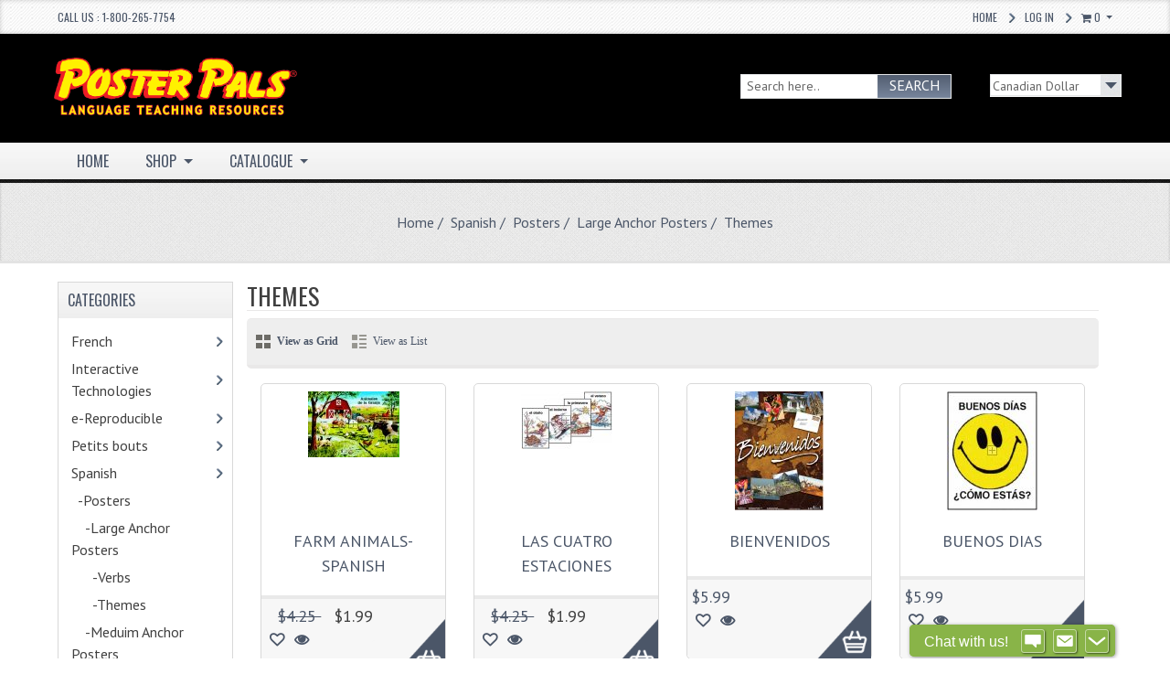

--- FILE ---
content_type: text/html; charset=utf-8
request_url: https://www.posterpals.ca/spanish-c-2/posters-c-2_11/large-anchor-posters-c-2_11_186/themes-c-2_11_186_71/?language=en&page=1&sort=3a
body_size: 16746
content:
<!DOCTYPE html PUBLIC "-//W3C//DTD XHTML 1.0 Transitional//EN" "http://www.w3.org/TR/xhtml1/DTD/xhtml1-transitional.dtd">
<html xmlns="http://www.w3.org/1999/xhtml" dir="ltr" lang="en">
<head>
<title>Themes : Poster Pals - French & Spanish Language Teaching Materials</title>
<meta http-equiv="Content-Type" content="text/html; charset=utf-8" />

<meta name="viewport" content="width=device-width" />
<base href="https://www.posterpals.ca/" />
<link rel="canonical" href="https://www.posterpals.ca/spanish-c-2/posters-c-2_11/large-anchor-posters-c-2_11_186/themes-c-2_11_186_71/" />

<link rel="stylesheet" href="includes/templates/mozen_temp/css/mozen-template.css" type="text/css" />
<link rel="stylesheet" href="includes/templates/mozen_temp/css/mozen_responsive.css" type="text/css" />
<link rel="stylesheet" href="includes/templates/mozen_temp/css/posterpals.css" type="text/css" />

<!--CSS Files-->
<link rel="stylesheet" href="includes/templates/mozen_temp/css/flexslider.css" type="text/css" />
<link href="includes/templates/mozen_temp/css/jquery.akordeon.css" rel="stylesheet" type="text/css" />

<link href="includes/templates/mozen_temp/css/mj-ie.css" rel="stylesheet" type="text/css" />
<link href="includes/templates/mozen_temp/css/font-awesome/css/font-awesome.min.css" rel="stylesheet" type="text/css" />

<!--CSS files Ends-->
<!--Google Fonts-->
<link href='https://fonts.googleapis.com/css?family=PT+Sans' rel='stylesheet' type='text/css' />
<link href='https://fonts.googleapis.com/css?family=Oswald' rel='stylesheet' type='text/css' />
<link href="includes/templates/mozen_temp/jscript/revolutionslider/rs-plugin/css/settings.css" rel="stylesheet" type="text/css" media="screen" />
<link href="includes/templates/mozen_temp/jscript/revolutionslider/css/slider_main.css" rel="stylesheet" type="text/css" media="screen" />

<!--Google Fonts Ends-->
<!--JS Files-->


<script src="//ajax.googleapis.com/ajax/libs/jquery/1.9.0/jquery.min.js" type="text/javascript"></script>

<script src="includes/templates/mozen_temp/jscript/jquery.flexslider.js" type="text/javascript"></script>
<script src="includes/templates/mozen_temp/jscript/mozen-script.js" type="text/javascript"></script>
<script src="includes/templates/mozen_temp/jscript/posterpals.js" type="text/javascript"></script>

<!--JS Files Ends-->


<!--Bootstrap Files-->
<!--bootstrap/4.1.0 css--->
<link rel="stylesheet" href="includes/templates/mozen_temp/css/bootstrap/css/bootstrap.min.css" type="text/css" />
<!-- jQuery library jquery/3.3.1/jquery.min.js -->
<script src="includes/templates/mozen_temp/jscript/mozen/jquery.min.js" type="text/javascript"></script>
<!-- Popper JS  /popper.js/1.14.0-->
<script src="includes/templates/mozen_temp/jscript/mozen/popper.min.js" type="text/javascript"></script>
<!-- Latest compiled JavaScript  4.1.0/js/bootstrap -->
<script src="includes/templates/mozen_temp/jscript/mozen/bootstrap.min.js" type="text/javascript"></script>

<meta name="keywords" content="French Spanish English e-Reproducible Accessories Interactive Technologies Teaching carts - Furniture FREE GIFTS - Et pour moi Petits bouts French Spanish English e-Reproducibles Accessories Interactive Technologies Teaching carts - Furniture French Immersion FREE GIFTS - Et pour moi Petits bouts Teachers & Parents french teaching, french teacher, teaching material, teaching supply, teaching supplies, teaching equipment, spanish teacher, spanish teaching, french teaching material, spanish teaching material, french posters, spanish posters, foreign language, foreign language teaching, second language teaching, second language, second language teaching, material, foreign language teaching, material, classroom supplies, FSL, FLES, french reproducibles, language teaching, language teaching material, french reading material, french as a second language, teaching products, posters, visual aids, language products, teachers resources, teaching resources Themes" />
<meta name="description" content="Poster Pals : Themes - French Spanish English e-Reproducible Accessories Interactive Technologies Teaching carts - Furniture FREE GIFTS - Et pour moi Petits bouts French Spanish English e-Reproducibles Accessories Interactive Technologies Teaching carts - Furniture French Immersion FREE GIFTS - Et pour moi Petits bouts Teachers & Parents french teaching, french teacher, teaching material, teaching supply, teaching supplies, teaching equipment, spanish teacher, spanish teaching, french teaching material, spanish teaching material, french posters, spanish posters, foreign language, foreign language teaching, second language teaching, second language, second language teaching, material, foreign language teaching, material, classroom supplies, FSL, FLES, french reproducibles, language teaching, language teaching material, french reading material, french as a second language, teaching products, posters, visual aids, language products, teachers resources, teaching resources" />
<meta http-equiv="imagetoolbar" content="no" />
<meta name="author" content="The Zen Cart&reg; Team and others" />
<meta name="generator" content="shopping cart program by Zen Cart&reg;, http://www.zen-cart.com eCommerce" />

<base href="https://www.posterpals.ca/" />
<link rel="canonical" href="https://www.posterpals.ca/spanish-c-2/posters-c-2_11/large-anchor-posters-c-2_11_186/themes-c-2_11_186_71/" />

<link rel="stylesheet" type="text/css" href="includes/templates/mozen_temp/css/style_imagehover.css" />
<link rel="stylesheet" type="text/css" href="includes/templates/mozen_temp/css/stylesheet_ajax_cart.css" />
<script type="text/javascript" src="includes/templates/mozen_temp/jscript/jscript_imagehover.js"></script>


<script src="//ajax.googleapis.com/ajax/libs/jquery/1.10.2/jquery.min.js"></script><script src="" type="text/javascript"></script>
<script language="javascript">
var j = jQuery.noConflict();
function showview(c){var b="#"+c;jQuery(b).show()}function hideview(c){var b="#"+c;jQuery(b).hide()}function closecart(){jQuery("#carttopcontainer").fadeOut(400)}function startHover(){jQuery("#carttopcontainer").fadeIn(600)}function endHover(){jQuery("#carttopcontainer").fadeOut(600)}function ajax_cart(){var a="shoppingcart.php";jQuery("#carttopcontainer").load(a),jQuery("#carttopcontainer").fadeIn(400),jQuery("#carttopcontainer").delay(6000).animate({height:"hide",opacity:"hide"},200).mouseover(function(){jQuery(this).stop(!0,!1).animate({opacity:1},200)}).mouseleave(function(){jQuery(this).animate({height:"hide",opacity:"hide"},30)})}function add_prod(a){jQuery.ajax({type:"POST",url:"add_prod.php",data:"products_id="+a,success:function(b){"success"==b.status?(jQuery("#cartBoxListWrapper2").html(b.cart),jQuery("#topcartinner").html(b.cart_top),jQuery("#bottomfinaltotal2").html(b.total)):"error"==b.status},dataType:"json"})}function showRequest(c,b,a){var d=jQuery.param(c);document.getElementById("loadBar").innerHTML='<img src="includes/templates/mozen_temp/images/bar-loading.gif" alt="Loading..." title=" Loading... " width="16" height="16" />';return true}function strpos(b,c,d){var a=(b+"").indexOf(c,(d||0));return a===-1?false:a}function showResponse(a,b){var c=strpos(a,"Warning",5);if(c>0){document.getElementById("loadBar").innerHTML="";document.getElementById("button_cart").innerHTML='<br />Product not added to cart, make sure you have chosen valid options'}else{document.getElementById("loadBar").innerHTML="";ajax_cart()}}jQuery(document).ready(function(){var a={target:"#topcartinner",url:"add_to_cart.php",type:"POST",beforeSubmit:showRequest,success:showResponse};jQuery("#cart_quantity").submit(function(){j(this).ajaxSubmit(a);return false})});
</script>


 <script type="text/javascript">
	   var formlangno=jQuery.noConflict();
      formlangno(document).ready(function(){
		
            formlangno(".form-language .select-language .sbToggle").click(function(event){
                if(formlangno(".form-language .select-language .sbOptions").css("display") == "none"){
                    formlangno(".form-language .select-language .sbOptions").slideDown("fast");
                    formlangno(".form-language .select-language .sbToggle").addClass("sbToggleOpen");
                    event.stopPropagation();
                }
                else{
                    formlangno(".form-language .select-language .sbOptions").slideUp("fast");
                    formlangno(".form-language .select-language .sbToggle").removeClass("sbToggleOpen");
                    formlangno("#nav li span.plus").each(function(){
                        formlangno(this).removeClass("expanded");
                        formlangno(this).parent().removeClass("expanded");
                        formlangno(this).parent().children("ul").slideUp("fast");
                    });
                }
            });
            formlangno(".form-language .select-language .sbSelector").click(function(event){
                if(formlangno(".form-language .select-language .sbOptions").css("display") == "none"){
                    formlangno(".form-language .select-language .sbOptions").slideDown("fast");
                    formlangno(".form-language .select-language .sbToggle").addClass("sbToggleOpen");
                    event.stopPropagation();
                }
                else{
                    formlangno(".form-language .select-language .sbOptions").slideUp("fast");
                    formlangno(".form-language .select-language .sbToggle").removeClass("sbToggleOpen");
                    formlangno("#nav li span.plus").each(function(){
                        formlangno(this).removeClass("expanded");
                        formlangno(this).parent().removeClass("expanded");
                        formlangno(this).parent().children("ul").slideUp("fast");
                    });
                }
            });
            formlangno(".sbSelector").click(function(event){
                var cur_obj = formlangno(this).parent().children(".sbOptions").attr("id");
                formlangno(".sbOptions").each(function(){
                    if(formlangno(this).attr("id") != cur_obj && formlangno(this).attr("id") != "sbOption_language"){
                        var sb_id = formlangno(this).attr("id").substring(10);
                        formlangno(this).parent().parent().children("select").each(function(){
                            if(formlangno(this).attr("sb") == sb_id){
                                formlangno(this).selectbox("close");
                            }
                        });
                    }
                    if(formlangno(this).attr("id") != cur_obj && formlangno(this).attr("id") == "sbOption_language"){
                        formlangno(this).slideUp("fast");
                        formlangno(".form-language .select-language .sbToggle").removeClass("sbToggleOpen");
                    }
                });
                formlangno("#nav li span.plus").each(function(){
                    formlangno(this).removeClass("expanded");
                    formlangno(this).parent().removeClass("expanded");
                    formlangno(this).parent().children("ul").slideUp("fast");
                });
            });
            formlangno(".sbToggle").click(function(event){
                var cur_obj = formlangno(this).parent().children(".sbOptions").attr("id");
                formlangno(".sbOptions").each(function(){
                    if(formlangno(this).attr("id") != cur_obj && formlangno(this).attr("id") != "sbOption_language"){
                        var sb_id = formlangno(this).attr("id").substring(10);
                        formlangno(this).parent().parent().children("select").each(function(){
                            if(formlangno(this).attr("sb") == sb_id){
                                formlangno(this).selectbox("close");
                            }
                        });
                    }
                    if(formlangno(this).attr("id") != cur_obj && formlangno(this).attr("id") == "sbOption_language"){
                        formlangno(this).slideUp("fast");
                        formlangno(".form-language .select-language .sbToggle").removeClass("sbToggleOpen");
                    }
                });
                formlangno("#nav li span.plus").each(function(){
                    formlangno(this).removeClass("expanded");
                    formlangno(this).parent().removeClass("expanded");
                    formlangno(this).parent().children("ul").slideUp("fast");
                });
            });
            formlangno("html").click(function(){
                formlangno(".form-language .select-language .sbOptions").slideUp("fast");
                formlangno(".form-language .select-language .sbToggle").removeClass("sbToggleOpen");
            });
        });
    </script>
	
<!--Query to fetch the color of template-->
<!--Query Ends-->
<!--Link to call the color css-->
<link href="includes/templates/mozen_temp/css/mj-slategray.css" rel="stylesheet" type="text/css" />
<!--Link Ends-->
<!--[if IE 8]>
 <link href="includes/templates/mozen_temp/css/mj-ie8.css" rel="stylesheet" type="text/css" />
<![endif]-->
<!--Script to Change the top bar on Scroll-->
<script type="text/javascript">
    var tba = jQuery.noConflict();
    tba(document).ready(function(){       
            var scroll_pos = 0;
            tba(document).scroll(function() { 
                scroll_pos = tba(this).scrollTop();
                if(scroll_pos > 25) {
                    tba("#mj-topbar").css('background-color', '#000');
                    tba("#mj-topbar").css('background-image','url("includes/templates/mozen_temp/images/topbar-bg.png") repeat scroll 0 0 transparent');
                    tba("#mj-topbar a").css('color', '#FFFFFF');
                    tba("#mj-topbar div").css('color', '#FFFFFF');
                    tba("#mj-topbar li").css('background', 'url("includes/templates/mozen_temp/images/topbar-arrow-white.png") no-repeat scroll right center transparent');
                    tba("#mj-topbar li:first-child").css('background', 'none');
                } 
                else 
                {
                    tba("#mj-topbar").css('background-color', '#fff');
                    tba("#mj-topbar").css('background-image','url("includes/templates/mozen_temp/images/topbar-bg.png") repeat scroll 0 0 transparent');
                    tba("#mj-topbar a").css('color', '#4B5668');
                    tba("#mj-topbar div").css('color', '#4B5668');
                    tba("#mj-topbar li").css('background', 'url("includes/templates/mozen_temp/images/icons/slategray-arrow.png") no-repeat scroll right center transparent');
                    tba("#mj-topbar li:first-child").css('background', 'none');
                }
            });
        });
</script>
<!--Script to Change the top bar on Scroll Ends Here-->
<link href="includes/templates/mozen_temp/css/nohomepage.css" rel="stylesheet" type="text/css" />
</head>
<body>
    <div id="mj-container">
<link rel="stylesheet" href="includes/templates/mozen_temp/css/jquery.selectbox.css" type="text/css" />
<div class="alert_msg">		
		</div>
					<!--bof-header logo and navigation display-->

<div id="mj-topbar" class="col-12 col-sm-12 col-md-12 col-lg-12"><!-- mj-topabar -->
    	<div class="container-fluid px-5"><!-- mj-subcontainer -->
					<div class="col-12 col-sm-12 col-md-5 col-lg-5 float-left mj-grid16">
                CALL US : 1-800-265-7754			</div>  
			             <div class="col-12 col-sm-12 col-md-7 col-lg-7 float-left"> <!--Top bar Links on the Right-->
            	<ul class="menu">
											<li><div id="vmCartModule" class="vmCartModule"><div id="carttopcontainer"></div><div id="topcartinner"><a class="dropdown-toggle" href=" https://www.posterpals.ca/index.php?main_page=shopping_cart " id="topcartlink" onClick="ajax_cart(); return false " title="Shopping Cart" aria-expanded="false">
													<i class="fa fa-shopping-cart"></i>
													
													<span class="cart_items total_products">0</span>
												</a></div></div></li>
				
					                    
					
                    <li><a href="https://www.posterpals.ca/index.php?main_page=login">Log In</a></li>
					 					<li><a href="https://www.posterpals.ca/">Home</a></li>
                </ul>
            </div><!--Top bar Links on the Right Ends-->
			
		
        </div><!-- mj-subcontainer End -->
	</div><!-- mj-topabar -->

	<div id="mj-header" class="col-lg-12"><!-- mj-header -->
    	<div class="container-fluid px-5"><!-- mj-subcontainer -->
        	<div id="mj-logo" class="col-lg-3 col-md-12 float-left">
				<a href="https://www.posterpals.ca/">
                    
                    							<img alt="Poster Pals - French &amp; Spanish Language Teaching Resources" src="includes/templates/mozen_temp/images/logo/poster-pals.png"> 	
                    				
                </a> 
            </div>      
		
            <div class="mj-grid16 mj-lspace col-lg-4 float-right">
                            
                            <div class="mj-currencies"><!--mj-currencies Start--> 
                                <form name="currencies" action="https://www.posterpals.ca/" method="get">                                                                <select id="select-currency" name="currency"  onchange="this.form.submit();">
  <option value="USD">US Dollar</option>
  <option value="CAD" selected="selected">Canadian Dollar</option>
</select>
<input type="hidden" name="main_page" value="index" /><input type="hidden" name="cPath" value="2_11_186_71" /><input type="hidden" name="language" value="en" /><input type="hidden" name="page" value="1" /><input type="hidden" name="sort" value="3a" /></form>
                            </div><!--mj-currencies End--> 
                    </div>
           
                    <div class="mj-grid32 mj-lspace col-lg-5 float-right"> <!--Search Bar-->
				
                   
<form name="quick_find_header" action="https://www.posterpals.ca/index.php?main_page=advanced_search_result" method="get"><input type="hidden" name="main_page" value="advanced_search_result" /><input type="hidden" name="search_in_description" value="1" /><div class="search"><input type="text" name="keyword" class="search-text" maxlength="30" value="Search here.." 
						  onfocus="if(this.value == 'Search here..') this.value = '';" onblur="if (this.value == '') this.value = 'Search here..';" /><button id="search-button" type="submit"><span>Search</span></button></div></form>                    </div><!--Search Bar Ends-->                   
            
        </div><!-- mj-subcontainer End-->
        

	</div>
	<!-- mj-header End-->

    <div>
  
    </div>
	

	<div id="mj-righttop">
    
    		<div class="container-fluid px-5">
                <div id="mj-menubar">
                    <!-- menu area -->
<style>
.pad
{
	padding-right: 0px;
    padding-left: 0px;
}
</style>
<script type="text/javascript">
$(document).ready(function() {
 // executes when HTML-Document is loaded and DOM is ready

// breakpoint and up  
$(window).resize(function(){
	if ($(window).width() >= 980){	

      // when you hover a toggle show its dropdown menu
      $(".navbar .dropdown-toggle").hover(function () {
         $(this).parent().toggleClass("show");
         $(this).parent().find(".dropdown-menu").toggleClass("show"); 
       });

        // hide the menu when the mouse leaves the dropdown
      $( ".navbar .dropdown-menu" ).mouseleave(function() {
        $(this).removeClass("show");  
      });
  
		// do something here
	}	
});  
  
  

// document ready  
});
 </script>
 <!--Navbar-->
<nav class="navbar navbar-expand-lg navbar-dark">
  <button class="navbar-toggler" type="button" data-toggle="collapse" data-target="#navbarSupportedContent" aria-controls="navbarSupportedContent" aria-expanded="false" aria-label="Toggle navigation">
    <span class="navbar-toggler-icon"></span>
  </button>

  <div class="collapse navbar-collapse" id="navbarSupportedContent">
    <ul class="navbar-nav mr-auto nav">
      
	  		<li class="nav-item">
			<a class="nav-link main-menu pad" href="?main_page=index">
			  HOME			</a>
		</li>
			
			
	  				
				
							  				
				
								<li class="nav-item dropdown" style="position:static;">
        <a class="nav-link main-menu dropdown-toggle pad" href="" id="navbarDropdown" role="button" data-toggle="dropdown" aria-haspopup="false" aria-expanded="false">
          SHOP        </a>
						        <div class="dropdown-menu" style="min-width:100%" aria-labelledby="navbarDropdown">
		<div class="container" style="margin-right: 25px; margin-left: 25px; max-width:100%;">
		<div class="col-md-12 pad">
            <div class="row">
				
				   					<div style="width:33%">
						<a class="nav-link" href="https://www.posterpals.ca/index.php?main_page=index&amp;cPath=1">French</a>
					</div>
				   					<div style="width:33%">
						<a class="nav-link" href="https://www.posterpals.ca/index.php?main_page=index&amp;cPath=2">Spanish</a>
					</div>
				   					<div style="width:33%">
						<a class="nav-link" href="https://www.posterpals.ca/index.php?main_page=index&amp;cPath=3">English</a>
					</div>
				   					<div style="width:33%">
						<a class="nav-link" href="https://www.posterpals.ca/index.php?main_page=index&amp;cPath=5">Accessories</a>
					</div>
				   					<div style="width:33%">
						<a class="nav-link" href="https://www.posterpals.ca/index.php?main_page=index&amp;cPath=130">Teaching carts - Furniture</a>
					</div>
				   					<div style="width:33%">
						<a class="nav-link" href="https://www.posterpals.ca/index.php?main_page=index&amp;cPath=168">FREE GIFTS - Et pour moi</a>
					</div>
				   					<div style="width:33%">
						<a class="nav-link" href="https://www.posterpals.ca/index.php?main_page=index&amp;cPath=132">Gift Certificates</a>
					</div>
				   				   
				   
									   
				   
				   				</div>   
			 </div>
			</div>
        </div>
		</li>
			  				
				<li class="nav-item dropdown" >
        <a class="nav-link main-menu dropdown-toggle pad" href="page&id=18" id="navbarDropdown" role="button" data-toggle="dropdown" aria-haspopup="false" aria-expanded="false">
          CATALOGUE        </a>
        <div class="dropdown-menu" aria-labelledby="navbarDropdown">
		<div class="container">
            <div class="row">
              <div class="col-md-12">
                <ul class="nav flex-column">
								   					<li class="nav-item">
						<a class="nav-link" href="index.php?main_page=page&id=2">Download an Order Form</a>
					</li>
				   					<li class="nav-item">
						<a class="nav-link" href="index.php?main_page=page&id=3">View Catalogue</a>
					</li>
				   				</ul>
			  </div>
			 </div>
			</div>
        </div>
		</li>
				
							  		
	</ul>
  </div>


</nav>  		   		</div><!--Menu-->
           </div>
    </div><!-- mj-righttop End-->
                
    <!--bof-header ezpage links-->
                <!--eof-header ezpage links-->
              

            
            
<div id="headerpic">
</div>


   


<div id="headerpic">
</div>








<div id="mj-slidetitle">
    <div class="mj-subcontainer">
        <span class="mj-title"></span>
            <div class="moduletable mj-grid96 ">
                <div class="breadcrumbs mj-grid96 ">
                    <div id="navBreadCrumb">  <a href="https://www.posterpals.ca/">Home</a>&nbsp;/&nbsp;
  <a href="https://www.posterpals.ca/spanish-c-2/">Spanish</a>&nbsp;/&nbsp;
  <a href="https://www.posterpals.ca/spanish-c-2/posters-c-2_11/">Posters</a>&nbsp;/&nbsp;
  <a href="https://www.posterpals.ca/spanish-c-2/posters-c-2_11/large-anchor-posters-c-2_11_186/">Large Anchor Posters</a>&nbsp;/&nbsp;
Themes
</div>
                </div>
            </div>
    </div>
</div>
 <div id="mj-maincontent">
  <div class="container-fluid px-5">
    <!-- page width -->
    <div class="col-sm-12 col-md-12 col-lg-12 col-xs-12 float-left">
    
            <!-- left column -->
      <div class="col-sm-12 col-md-12 col-lg-2 col-xs-12 float-left" >
        <div class="row">
                    <!--// bof: categories //-->
<div class="leftBoxContainer"  id="mj-left" id="categories" style="width: 150">
<h3 class="leftBoxHeading" id="categoriesHeading">Categories</h3>
<div id="categoriesContent" class="sideBoxContent mj-greybox">
<ul>
<li><a class="category-top" href="https://www.posterpals.ca/french-c-1/">French<span class="cat-count">&nbsp;-&nbsp;&nbsp;(459)</span></a></li><li><a class="category-top" href="https://www.posterpals.ca/interactive-technologies-c-127/">Interactive Technologies<span class="cat-count">&nbsp;-&nbsp;&nbsp;(2)</span></a></li><li><a class="category-top" href="https://www.posterpals.ca/ereproducible-c-4/">e-Reproducible<span class="cat-count">&nbsp;-&nbsp;&nbsp;(69)</span></a></li><li><a class="category-top" href="https://www.posterpals.ca/petits-bouts-c-173/">Petits bouts<span class="cat-count">&nbsp;-&nbsp;&nbsp;(19)</span></a></li><li><a class="category-top" href="https://www.posterpals.ca/spanish-c-2/"><span class="category-subs-parent">Spanish</span><span class="cat-count">&nbsp;-&nbsp;&nbsp;(92)</span></a></li><li><a class="category-subs" href="https://www.posterpals.ca/spanish-c-2/posters-c-2_11/"><span class="category-subs-parent">&nbsp;&nbsp;-Posters</span><span class="cat-count">&nbsp;-&nbsp;&nbsp;(59)</span></a></li><li><a class="category-subs" href="https://www.posterpals.ca/spanish-c-2/posters-c-2_11/large-anchor-posters-c-2_11_186/"><span class="category-subs-parent">&nbsp;&nbsp;&nbsp;&nbsp;-Large Anchor Posters</span><span class="cat-count">&nbsp;-&nbsp;&nbsp;(34)</span></a></li><li><a class="category-products" href="https://www.posterpals.ca/spanish-c-2/posters-c-2_11/large-anchor-posters-c-2_11_186/verbs-c-2_11_186_70/">&nbsp;&nbsp;&nbsp;&nbsp;&nbsp;&nbsp;-Verbs<span class="cat-count">&nbsp;-&nbsp;&nbsp;(16)</span></a></li><li><a class="category-products" href="https://www.posterpals.ca/spanish-c-2/posters-c-2_11/large-anchor-posters-c-2_11_186/themes-c-2_11_186_71/"><span class="category-subs-selected">&nbsp;&nbsp;&nbsp;&nbsp;&nbsp;&nbsp;-Themes</span><span class="cat-count">&nbsp;-&nbsp;&nbsp;(18)</span></a></li><li><a class="category-products" href="https://www.posterpals.ca/spanish-c-2/posters-c-2_11/meduim-anchor-posters-c-2_11_12/">&nbsp;&nbsp;&nbsp;&nbsp;-Meduim Anchor Posters<span class="cat-count">&nbsp;-&nbsp;&nbsp;(10)</span></a></li><li><a class="category-subs" href="https://www.posterpals.ca/spanish-c-2/posters-c-2_11/small-anchor-posters-c-2_11_56/">&nbsp;&nbsp;&nbsp;&nbsp;-Small Anchor Posters<span class="cat-count">&nbsp;-&nbsp;&nbsp;(15)</span></a></li><li><a class="category-products" href="https://www.posterpals.ca/spanish-c-2/manipulative-resources-c-2_55/">&nbsp;&nbsp;-Manipulative Resources<span class="cat-count">&nbsp;-&nbsp;&nbsp;(4)</span></a></li><li><a class="category-products" href="https://www.posterpals.ca/spanish-c-2/games-c-2_126/">&nbsp;&nbsp;-Games<span class="cat-count">&nbsp;-&nbsp;&nbsp;(1)</span></a></li><li><a class="category-subs" href="https://www.posterpals.ca/spanish-c-2/incentives-c-2_57/">&nbsp;&nbsp;-Incentives<span class="cat-count">&nbsp;-&nbsp;&nbsp;(9)</span></a></li><li><a class="category-products" href="https://www.posterpals.ca/spanish-c-2/flashcards-c-2_61/">&nbsp;&nbsp;-Flashcards<span class="cat-count">&nbsp;-&nbsp;&nbsp;(3)</span></a></li><li><a class="category-products" href="https://www.posterpals.ca/spanish-c-2/picture-bingo-c-2_62/">&nbsp;&nbsp;-Picture Bingo<span class="cat-count">&nbsp;-&nbsp;&nbsp;(5)</span></a></li><li><a class="category-products" href="https://www.posterpals.ca/spanish-c-2/reproducibles-c-2_63/">&nbsp;&nbsp;-Reproducibles<span class="cat-count">&nbsp;-&nbsp;&nbsp;(7)</span></a></li><li><a class="category-products" href="https://www.posterpals.ca/spanish-c-2/dictionaries-c-2_194/">&nbsp;&nbsp;-Dictionaries<span class="cat-count">&nbsp;-&nbsp;&nbsp;(4)</span></a></li><li><a class="category-top" href="https://www.posterpals.ca/english-c-3/">English<span class="cat-count">&nbsp;-&nbsp;&nbsp;(15)</span></a></li><li><a class="category-top" href="https://www.posterpals.ca/teaching-carts-furniture-c-130/">Teaching carts - Furniture<span class="cat-count">&nbsp;-&nbsp;&nbsp;(13)</span></a></li><li><a class="category-top" href="https://www.posterpals.ca/accessories-c-5/">Accessories<span class="cat-count">&nbsp;-&nbsp;&nbsp;(15)</span></a></li><li><a class="category-top" href="https://www.posterpals.ca/free-gifts-et-pour-moi-c-168/">FREE GIFTS - Et pour moi<span class="cat-count">&nbsp;-&nbsp;&nbsp;(8)</span></a></li></ul>
<ul><li><a class="category-links" href="https://www.posterpals.ca/specials.html">Sale</a></li>
<li><a class="category-links" href="https://www.posterpals.ca/featured_products.html">Featured Products ...</a></li>
</ul></div></div>
<!--// eof: categories //-->

<!--// bof: posterpalsemailclub //-->
<div class="leftBoxContainer"  id="mj-left" id="posterpalsemailclub" style="width: 150">
<h3 class="leftBoxHeading" id="posterpalsemailclubHeading">Email Club</h3>
<div id="posterpalsemailclubContent" class="sideBoxContent"><p>Do you want to be informed of upcoming promotions and useful products? Members of Email Club have recently received free products, gift certificates and more!</p><p><a href="join-our-email-club-ezp-11.html" class="button">Learn More</a></p></div></div>
<!--// eof: posterpalsemailclub //-->

<div class="form-language"><label for="select-language"></label><div class="select-language sbHolder" id="select-language">
   <a class="sbSelector" href="javascript:void(0)">English</a>
   <a class="sbToggle" href="javascript:void(0)"></a>
   <ul id="sbOption_language" class="sbOptions" style="display: none;"	><li class="lang"> <a href="https://www.posterpals.ca/spanish-c-2/posters-c-2_11/large-anchor-posters-c-2_11_186/themes-c-2_11_186_71/?page=1&amp;sort=3a&amp;language=en"><img src="includes/languages/english/images/icon.gif" alt="English" title=" English " width="96" height="14" class="flag" />&nbsp;English</a></li></ul></div></div>        </div>
      </div>
            
            <!-- page content -->
      <div class="col-lg-10 float-left">
       
<!-- bof upload alerts -->
<!-- eof upload alerts -->

<div class="centerColumn" id="indexProductList">

<h1 id="productListHeading">Themes</h1>


<div class="topdisplay">

<div id="productReviewLink" class="buttonRow back"></div>
		<div class="gridlist">
<div style="float:left !important">
<a class="grid" style="pointer-events: none;background-position: 0 -15px;   font-weight: bold;"  href="https://www.posterpals.ca/spanish-c-2/posters-c-2_11/large-anchor-posters-c-2_11_186/themes-c-2_11_186_71/?temp=grid">View as Grid</a> </div>
<div style="float:left !important" > 
 <a class="list" href="https://www.posterpals.ca/spanish-c-2/posters-c-2_11/large-anchor-posters-c-2_11_186/themes-c-2_11_186_71/?temp=list">View as List</a>     </div>
	

     </div>
	 
	 
	 </div>
	</div> 
<!--<br class="clearBoth" />-->



<div class="modal fade" id="myModal348">
    <div class="modal-dialog">
      <div class="modal-content">
      
        <!-- Modal Header -->
        <div class="modal-header">
          <button type="button" class="close quick_close" data-dismiss="modal">&times;</button>
        </div>
        
        <!-- 1 Modal body -->
        <div class="modal-body">
		<div class="col-lg-6 float-left">
										 <a href="https://www.posterpals.ca/spanish-c-2/posters-c-2_11/large-anchor-posters-c-2_11_186/themes-c-2_11_186_71/farm-animalsspanish-p-348.html" title="product-images">
<img src="images/p79-lrg.jpg" alt="Farm animals-Spanish" title=" Farm animals-Spanish " width="350" height="254" />
								 </a>
									</div>
									
								<div class="col-lg-6 float-left">
									<a href="https://www.posterpals.ca/spanish-c-2/posters-c-2_11/large-anchor-posters-c-2_11_186/themes-c-2_11_186_71/farm-animalsspanish-p-348.html" title="Farm animals-Spanish"><h2 class="product_head">Farm animals-Spanish</h2></a>
								   <p class="listingDescription"><p>18&quot; x 24&quot;</p>

<p>Farm Animals - Spanish</p></p>
								   <span class="prodprice">
								  <span class="normalprice">$4.25 </span>&nbsp;<span class="productSpecialPrice">$1.99</span></span>
									 <div class="shop__btn">
										   <a class="readmore mt-2" href="https://www.posterpals.ca/spanish-c-2/posters-c-2_11/large-anchor-posters-c-2_11_186/themes-c-2_11_186_71/?language=en&amp;page=1&amp;sort=3a&amp;action=buy_now&amp;products_id=348" ><span class="ti-shopping-cart"></span>Add to Cart</a>
					               </div>
			                </div>			
									
									        </div>
      </div>
    </div>
  </div>
  
  
  <!-- specials index -->
  
  <div class="modal fade" id="myModal">
    <div class="modal-dialog">
      <div class="modal-content">
      
        <!-- Modal Header -->
        <div class="modal-header">
          <button type="button" class="close quick_close" data-dismiss="modal">&times;</button>
        </div>
        
        <!-- 2 Modal body -->
        <div class="modal-body">
		<div class="col-lg-6 float-left">
										 <a href="https://www.posterpals.ca/-p-0.html?products_id=" title="product-images">
<img src="images/no_picture.gif" alt="" width="100" height="80" />
								 </a>
									</div>
									
								<div class="col-lg-6 float-left">
									<a href="https://www.posterpals.ca/-p-0.html?products_id=" title=""><h2 class="product_head"></h2></a>
									<p class="listingDescription">...</p>
								   <span class="prodprice">
								  </span>
									 <div class="shop__btn">
										   <a class="readmore mt-2" href="https://www.posterpals.ca/spanish-c-2/posters-c-2_11/large-anchor-posters-c-2_11_186/themes-c-2_11_186_71/?language=en&amp;page=1&amp;sort=3a&amp;action=buy_now&amp;products_id=" ><span class="ti-shopping-cart"></span>Add to Cart</a>
					               </div>
			                </div>			
									
									        </div>
      </div>
    </div>
  </div>
  
  
  <!-- featured index -->
  
  <div class="modal fade" id="myModal">
    <div class="modal-dialog">
      <div class="modal-content">
      
        <!-- Modal Header -->
        <div class="modal-header">
          <button type="button" class="close quick_close" data-dismiss="modal">&times;</button>
        </div>
        
        <!-- 3 Modal body -->
        <div class="modal-body" style="text-align:left; color:black;">
		<div class="col-lg-6 float-left">
										 <a href="https://www.posterpals.ca/-p-0.html?products_id=" title="product-images">
<img src="images/no_picture.gif" alt="" width="100" height="80" />
								 </a>
									</div>
									
								<div class="col-lg-6 float-left">
									<a href="https://www.posterpals.ca/-p-0.html?products_id=" title=""><h2 class="product_head"></h2></a>
									<p class="listingDescription">...</p>
								   <span class="prodprice">
								  </span>
									 <div class="shop__btn">
										   <a class="readmore mt-2" href="https://www.posterpals.ca/spanish-c-2/posters-c-2_11/large-anchor-posters-c-2_11_186/themes-c-2_11_186_71/?language=en&amp;page=1&amp;sort=3a&amp;action=buy_now&amp;products_id=" ><span class="ti-shopping-cart"></span>Add to Cart</a>
					               </div>
			                </div>			
									
									        </div>
      </div>
    </div>
  </div>
  
  
  <!-- newproducts index -->
  
  <div class="modal fade" id="myModal">
    <div class="modal-dialog">
      <div class="modal-content">
      
        <!-- Modal Header -->
        <div class="modal-header">
          <button type="button" class="close quick_close" data-dismiss="modal">&times;</button>
        </div>
        
        <!-- 4 Modal body -->
        <div class="modal-body">
		<div class="col-lg-6 float-left">
										 <a href="https://www.posterpals.ca/-p-0.html?products_id=" title="product-images">
<img src="images/no_picture.gif" alt="" width="100" height="80" />
								 </a>
									</div>
									
								<div class="col-lg-6 float-left">
									<a href="https://www.posterpals.ca/-p-0.html?products_id=" title=""><h2 class="product_head"></h2></a>
									<p class="listingDescription">...</p>
								   <span class="prodprice">
								  </span>
									 <div class="shop__btn">
										   <a class="readmore mt-2" href="https://www.posterpals.ca/spanish-c-2/posters-c-2_11/large-anchor-posters-c-2_11_186/themes-c-2_11_186_71/?language=en&amp;page=1&amp;sort=3a&amp;action=buy_now&amp;products_id=" ><span class="ti-shopping-cart"></span>Add to Cart</a>
					               </div>
			                </div>			
									
									        </div>
      </div>
    </div>
  </div>
  
  
  <!-- products_new page -->
  
  <div class="modal fade" id="myModal">
    <div class="modal-dialog">
      <div class="modal-content">
      
        <!-- Modal Header -->
        <div class="modal-header">
          <button type="button" class="close quick_close" data-dismiss="modal">&times;</button>
        </div>
        
        <!-- 5 Modal body -->
        <div class="modal-body" style="text-align:left!important; color:black">
		<div class="col-lg-6 float-left">
										 <a href="https://www.posterpals.ca/-p-0.html?products_id=" title="product-images">
<img src="images/no_picture.gif" alt="" width="100" height="80" />
								 </a>
									</div>
									
								<div class="col-lg-6 float-left">
									<a href="https://www.posterpals.ca/-p-0.html?products_id=" title=""><h2 class="product_head"></h2></a>
									<p class="listingDescription"></p>
								   <span class="prodprice">
								  </span>
									 <div class="shop__btn">
										   <a class="readmore mt-2" href="https://www.posterpals.ca/spanish-c-2/posters-c-2_11/large-anchor-posters-c-2_11_186/themes-c-2_11_186_71/?language=en&amp;page=1&amp;sort=3a&amp;action=buy_now&amp;products_id=" ><span class="ti-shopping-cart"></span>Add to Cart</a>
					               </div>
			                </div>			
									
									        </div>
      </div>
    </div>
  </div>
  
  
  <!-- products_all page -->
  
  <div class="modal fade" id="myModal">
    <div class="modal-dialog">
      <div class="modal-content">
      
        <!-- Modal Header -->
        <div class="modal-header">
          <button type="button" class="close quick_close" data-dismiss="modal">&times;</button>
        </div>
        
        <!-- 6 Modal body -->
        <div class="modal-body" style="text-align:left!important; color:black">
		<div class="col-lg-6 float-left">
										 <a href="https://www.posterpals.ca/-p-0.html?products_id=" title="product-images">
<img src="images/no_picture.gif" alt="" width="100" height="80" />
								 </a>
									</div>
									
								<div class="col-lg-6 float-left">
									<a href="https://www.posterpals.ca/-p-0.html?products_id=" title=""><h2 class="product_head"></h2></a>
									<p class="listingDescription"></p>
								   <span class="prodprice">
								  </span>
									 <div class="shop__btn">
										   <a class="readmore mt-2" href="https://www.posterpals.ca/spanish-c-2/posters-c-2_11/large-anchor-posters-c-2_11_186/themes-c-2_11_186_71/?language=en&amp;page=1&amp;sort=3a&amp;action=buy_now&amp;products_id=" ><span class="ti-shopping-cart"></span>Add to Cart</a>
					               </div>
			                </div>			
									
									        </div>
      </div>
    </div>
  </div>
  
  
  
  <!--  $lc_quick='<a data-toggle="modal" data-target="#myModal'.$listing->fields['products_id'].'"
		title="Quick View" class="addtocompare" href="#quickview-wrapper'.$listing->fields['products_id'].'"><i class="fa fa-eye" aria-hidden="true" style="line-height:1 !important" id="wishicon"></i></a>'.require($template->get_template_dir('/tpl_quick_view.php',DIR_WS_TEMPLATE, $current_page_base,'templates').'/tpl_quick_view.php');  -->
<div class="modal fade" id="myModal371">
    <div class="modal-dialog">
      <div class="modal-content">
      
        <!-- Modal Header -->
        <div class="modal-header">
          <button type="button" class="close quick_close" data-dismiss="modal">&times;</button>
        </div>
        
        <!-- 1 Modal body -->
        <div class="modal-body">
		<div class="col-lg-6 float-left">
										 <a href="https://www.posterpals.ca/spanish-c-2/posters-c-2_11/large-anchor-posters-c-2_11_186/themes-c-2_11_186_71/las-cuatro-estaciones-p-371.html" title="product-images">
<img src="images/p85-lrg.jpg" alt="Las cuatro estaciones" title=" Las cuatro estaciones " width="350" height="223" />
								 </a>
									</div>
									
								<div class="col-lg-6 float-left">
									<a href="https://www.posterpals.ca/spanish-c-2/posters-c-2_11/large-anchor-posters-c-2_11_186/themes-c-2_11_186_71/las-cuatro-estaciones-p-371.html" title="Las cuatro estaciones"><h2 class="product_head">Las cuatro estaciones</h2></a>
								   <p class="listingDescription"><p>12&quot; x 18&quot; poster (4 per set)</p></p>
								   <span class="prodprice">
								  <span class="normalprice">$4.25 </span>&nbsp;<span class="productSpecialPrice">$1.99</span></span>
									 <div class="shop__btn">
										   <a class="readmore mt-2" href="https://www.posterpals.ca/spanish-c-2/posters-c-2_11/large-anchor-posters-c-2_11_186/themes-c-2_11_186_71/?language=en&amp;page=1&amp;sort=3a&amp;action=buy_now&amp;products_id=371" ><span class="ti-shopping-cart"></span>Add to Cart</a>
					               </div>
			                </div>			
									
									        </div>
      </div>
    </div>
  </div>
  
  
  <!-- specials index -->
  
  <div class="modal fade" id="myModal">
    <div class="modal-dialog">
      <div class="modal-content">
      
        <!-- Modal Header -->
        <div class="modal-header">
          <button type="button" class="close quick_close" data-dismiss="modal">&times;</button>
        </div>
        
        <!-- 2 Modal body -->
        <div class="modal-body">
		<div class="col-lg-6 float-left">
										 <a href="https://www.posterpals.ca/-p-0.html?products_id=" title="product-images">
<img src="images/no_picture.gif" alt="" width="100" height="80" />
								 </a>
									</div>
									
								<div class="col-lg-6 float-left">
									<a href="https://www.posterpals.ca/-p-0.html?products_id=" title=""><h2 class="product_head"></h2></a>
									<p class="listingDescription">...</p>
								   <span class="prodprice">
								  </span>
									 <div class="shop__btn">
										   <a class="readmore mt-2" href="https://www.posterpals.ca/spanish-c-2/posters-c-2_11/large-anchor-posters-c-2_11_186/themes-c-2_11_186_71/?language=en&amp;page=1&amp;sort=3a&amp;action=buy_now&amp;products_id=" ><span class="ti-shopping-cart"></span>Add to Cart</a>
					               </div>
			                </div>			
									
									        </div>
      </div>
    </div>
  </div>
  
  
  <!-- featured index -->
  
  <div class="modal fade" id="myModal">
    <div class="modal-dialog">
      <div class="modal-content">
      
        <!-- Modal Header -->
        <div class="modal-header">
          <button type="button" class="close quick_close" data-dismiss="modal">&times;</button>
        </div>
        
        <!-- 3 Modal body -->
        <div class="modal-body" style="text-align:left; color:black;">
		<div class="col-lg-6 float-left">
										 <a href="https://www.posterpals.ca/-p-0.html?products_id=" title="product-images">
<img src="images/no_picture.gif" alt="" width="100" height="80" />
								 </a>
									</div>
									
								<div class="col-lg-6 float-left">
									<a href="https://www.posterpals.ca/-p-0.html?products_id=" title=""><h2 class="product_head"></h2></a>
									<p class="listingDescription">...</p>
								   <span class="prodprice">
								  </span>
									 <div class="shop__btn">
										   <a class="readmore mt-2" href="https://www.posterpals.ca/spanish-c-2/posters-c-2_11/large-anchor-posters-c-2_11_186/themes-c-2_11_186_71/?language=en&amp;page=1&amp;sort=3a&amp;action=buy_now&amp;products_id=" ><span class="ti-shopping-cart"></span>Add to Cart</a>
					               </div>
			                </div>			
									
									        </div>
      </div>
    </div>
  </div>
  
  
  <!-- newproducts index -->
  
  <div class="modal fade" id="myModal">
    <div class="modal-dialog">
      <div class="modal-content">
      
        <!-- Modal Header -->
        <div class="modal-header">
          <button type="button" class="close quick_close" data-dismiss="modal">&times;</button>
        </div>
        
        <!-- 4 Modal body -->
        <div class="modal-body">
		<div class="col-lg-6 float-left">
										 <a href="https://www.posterpals.ca/-p-0.html?products_id=" title="product-images">
<img src="images/no_picture.gif" alt="" width="100" height="80" />
								 </a>
									</div>
									
								<div class="col-lg-6 float-left">
									<a href="https://www.posterpals.ca/-p-0.html?products_id=" title=""><h2 class="product_head"></h2></a>
									<p class="listingDescription">...</p>
								   <span class="prodprice">
								  </span>
									 <div class="shop__btn">
										   <a class="readmore mt-2" href="https://www.posterpals.ca/spanish-c-2/posters-c-2_11/large-anchor-posters-c-2_11_186/themes-c-2_11_186_71/?language=en&amp;page=1&amp;sort=3a&amp;action=buy_now&amp;products_id=" ><span class="ti-shopping-cart"></span>Add to Cart</a>
					               </div>
			                </div>			
									
									        </div>
      </div>
    </div>
  </div>
  
  
  <!-- products_new page -->
  
  <div class="modal fade" id="myModal">
    <div class="modal-dialog">
      <div class="modal-content">
      
        <!-- Modal Header -->
        <div class="modal-header">
          <button type="button" class="close quick_close" data-dismiss="modal">&times;</button>
        </div>
        
        <!-- 5 Modal body -->
        <div class="modal-body" style="text-align:left!important; color:black">
		<div class="col-lg-6 float-left">
										 <a href="https://www.posterpals.ca/-p-0.html?products_id=" title="product-images">
<img src="images/no_picture.gif" alt="" width="100" height="80" />
								 </a>
									</div>
									
								<div class="col-lg-6 float-left">
									<a href="https://www.posterpals.ca/-p-0.html?products_id=" title=""><h2 class="product_head"></h2></a>
									<p class="listingDescription"></p>
								   <span class="prodprice">
								  </span>
									 <div class="shop__btn">
										   <a class="readmore mt-2" href="https://www.posterpals.ca/spanish-c-2/posters-c-2_11/large-anchor-posters-c-2_11_186/themes-c-2_11_186_71/?language=en&amp;page=1&amp;sort=3a&amp;action=buy_now&amp;products_id=" ><span class="ti-shopping-cart"></span>Add to Cart</a>
					               </div>
			                </div>			
									
									        </div>
      </div>
    </div>
  </div>
  
  
  <!-- products_all page -->
  
  <div class="modal fade" id="myModal">
    <div class="modal-dialog">
      <div class="modal-content">
      
        <!-- Modal Header -->
        <div class="modal-header">
          <button type="button" class="close quick_close" data-dismiss="modal">&times;</button>
        </div>
        
        <!-- 6 Modal body -->
        <div class="modal-body" style="text-align:left!important; color:black">
		<div class="col-lg-6 float-left">
										 <a href="https://www.posterpals.ca/-p-0.html?products_id=" title="product-images">
<img src="images/no_picture.gif" alt="" width="100" height="80" />
								 </a>
									</div>
									
								<div class="col-lg-6 float-left">
									<a href="https://www.posterpals.ca/-p-0.html?products_id=" title=""><h2 class="product_head"></h2></a>
									<p class="listingDescription"></p>
								   <span class="prodprice">
								  </span>
									 <div class="shop__btn">
										   <a class="readmore mt-2" href="https://www.posterpals.ca/spanish-c-2/posters-c-2_11/large-anchor-posters-c-2_11_186/themes-c-2_11_186_71/?language=en&amp;page=1&amp;sort=3a&amp;action=buy_now&amp;products_id=" ><span class="ti-shopping-cart"></span>Add to Cart</a>
					               </div>
			                </div>			
									
									        </div>
      </div>
    </div>
  </div>
  
  
  
  <!--  $lc_quick='<a data-toggle="modal" data-target="#myModal'.$listing->fields['products_id'].'"
		title="Quick View" class="addtocompare" href="#quickview-wrapper'.$listing->fields['products_id'].'"><i class="fa fa-eye" aria-hidden="true" style="line-height:1 !important" id="wishicon"></i></a>'.require($template->get_template_dir('/tpl_quick_view.php',DIR_WS_TEMPLATE, $current_page_base,'templates').'/tpl_quick_view.php');  -->
<div class="modal fade" id="myModal714">
    <div class="modal-dialog">
      <div class="modal-content">
      
        <!-- Modal Header -->
        <div class="modal-header">
          <button type="button" class="close quick_close" data-dismiss="modal">&times;</button>
        </div>
        
        <!-- 1 Modal body -->
        <div class="modal-body">
		<div class="col-lg-6 float-left">
										 <a href="https://www.posterpals.ca/spanish-c-2/posters-c-2_11/large-anchor-posters-c-2_11_186/themes-c-2_11_186_71/bienvenidos-p-714.html" title="product-images">
<img src="bmz_cache/6/60cd2eeb9af15856c41929abd1da37b0.image.414x550.JPG" alt="Bienvenidos" title=" Bienvenidos " width="414" height="550" />
								 </a>
									</div>
									
								<div class="col-lg-6 float-left">
									<a href="https://www.posterpals.ca/spanish-c-2/posters-c-2_11/large-anchor-posters-c-2_11_186/themes-c-2_11_186_71/bienvenidos-p-714.html" title="Bienvenidos"><h2 class="product_head">Bienvenidos</h2></a>
								   <p class="listingDescription"><p>18&quot; x 24&quot;</p></p>
								   <span class="prodprice">
								  <span class="productBasePrice">$5.99</span></span>
									 <div class="shop__btn">
										   <a class="readmore mt-2" href="https://www.posterpals.ca/spanish-c-2/posters-c-2_11/large-anchor-posters-c-2_11_186/themes-c-2_11_186_71/?language=en&amp;page=1&amp;sort=3a&amp;action=buy_now&amp;products_id=714" ><span class="ti-shopping-cart"></span>Add to Cart</a>
					               </div>
			                </div>			
									
									        </div>
      </div>
    </div>
  </div>
  
  
  <!-- specials index -->
  
  <div class="modal fade" id="myModal">
    <div class="modal-dialog">
      <div class="modal-content">
      
        <!-- Modal Header -->
        <div class="modal-header">
          <button type="button" class="close quick_close" data-dismiss="modal">&times;</button>
        </div>
        
        <!-- 2 Modal body -->
        <div class="modal-body">
		<div class="col-lg-6 float-left">
										 <a href="https://www.posterpals.ca/-p-0.html?products_id=" title="product-images">
<img src="images/no_picture.gif" alt="" width="100" height="80" />
								 </a>
									</div>
									
								<div class="col-lg-6 float-left">
									<a href="https://www.posterpals.ca/-p-0.html?products_id=" title=""><h2 class="product_head"></h2></a>
									<p class="listingDescription">...</p>
								   <span class="prodprice">
								  </span>
									 <div class="shop__btn">
										   <a class="readmore mt-2" href="https://www.posterpals.ca/spanish-c-2/posters-c-2_11/large-anchor-posters-c-2_11_186/themes-c-2_11_186_71/?language=en&amp;page=1&amp;sort=3a&amp;action=buy_now&amp;products_id=" ><span class="ti-shopping-cart"></span>Add to Cart</a>
					               </div>
			                </div>			
									
									        </div>
      </div>
    </div>
  </div>
  
  
  <!-- featured index -->
  
  <div class="modal fade" id="myModal">
    <div class="modal-dialog">
      <div class="modal-content">
      
        <!-- Modal Header -->
        <div class="modal-header">
          <button type="button" class="close quick_close" data-dismiss="modal">&times;</button>
        </div>
        
        <!-- 3 Modal body -->
        <div class="modal-body" style="text-align:left; color:black;">
		<div class="col-lg-6 float-left">
										 <a href="https://www.posterpals.ca/-p-0.html?products_id=" title="product-images">
<img src="images/no_picture.gif" alt="" width="100" height="80" />
								 </a>
									</div>
									
								<div class="col-lg-6 float-left">
									<a href="https://www.posterpals.ca/-p-0.html?products_id=" title=""><h2 class="product_head"></h2></a>
									<p class="listingDescription">...</p>
								   <span class="prodprice">
								  </span>
									 <div class="shop__btn">
										   <a class="readmore mt-2" href="https://www.posterpals.ca/spanish-c-2/posters-c-2_11/large-anchor-posters-c-2_11_186/themes-c-2_11_186_71/?language=en&amp;page=1&amp;sort=3a&amp;action=buy_now&amp;products_id=" ><span class="ti-shopping-cart"></span>Add to Cart</a>
					               </div>
			                </div>			
									
									        </div>
      </div>
    </div>
  </div>
  
  
  <!-- newproducts index -->
  
  <div class="modal fade" id="myModal">
    <div class="modal-dialog">
      <div class="modal-content">
      
        <!-- Modal Header -->
        <div class="modal-header">
          <button type="button" class="close quick_close" data-dismiss="modal">&times;</button>
        </div>
        
        <!-- 4 Modal body -->
        <div class="modal-body">
		<div class="col-lg-6 float-left">
										 <a href="https://www.posterpals.ca/-p-0.html?products_id=" title="product-images">
<img src="images/no_picture.gif" alt="" width="100" height="80" />
								 </a>
									</div>
									
								<div class="col-lg-6 float-left">
									<a href="https://www.posterpals.ca/-p-0.html?products_id=" title=""><h2 class="product_head"></h2></a>
									<p class="listingDescription">...</p>
								   <span class="prodprice">
								  </span>
									 <div class="shop__btn">
										   <a class="readmore mt-2" href="https://www.posterpals.ca/spanish-c-2/posters-c-2_11/large-anchor-posters-c-2_11_186/themes-c-2_11_186_71/?language=en&amp;page=1&amp;sort=3a&amp;action=buy_now&amp;products_id=" ><span class="ti-shopping-cart"></span>Add to Cart</a>
					               </div>
			                </div>			
									
									        </div>
      </div>
    </div>
  </div>
  
  
  <!-- products_new page -->
  
  <div class="modal fade" id="myModal">
    <div class="modal-dialog">
      <div class="modal-content">
      
        <!-- Modal Header -->
        <div class="modal-header">
          <button type="button" class="close quick_close" data-dismiss="modal">&times;</button>
        </div>
        
        <!-- 5 Modal body -->
        <div class="modal-body" style="text-align:left!important; color:black">
		<div class="col-lg-6 float-left">
										 <a href="https://www.posterpals.ca/-p-0.html?products_id=" title="product-images">
<img src="images/no_picture.gif" alt="" width="100" height="80" />
								 </a>
									</div>
									
								<div class="col-lg-6 float-left">
									<a href="https://www.posterpals.ca/-p-0.html?products_id=" title=""><h2 class="product_head"></h2></a>
									<p class="listingDescription"></p>
								   <span class="prodprice">
								  </span>
									 <div class="shop__btn">
										   <a class="readmore mt-2" href="https://www.posterpals.ca/spanish-c-2/posters-c-2_11/large-anchor-posters-c-2_11_186/themes-c-2_11_186_71/?language=en&amp;page=1&amp;sort=3a&amp;action=buy_now&amp;products_id=" ><span class="ti-shopping-cart"></span>Add to Cart</a>
					               </div>
			                </div>			
									
									        </div>
      </div>
    </div>
  </div>
  
  
  <!-- products_all page -->
  
  <div class="modal fade" id="myModal">
    <div class="modal-dialog">
      <div class="modal-content">
      
        <!-- Modal Header -->
        <div class="modal-header">
          <button type="button" class="close quick_close" data-dismiss="modal">&times;</button>
        </div>
        
        <!-- 6 Modal body -->
        <div class="modal-body" style="text-align:left!important; color:black">
		<div class="col-lg-6 float-left">
										 <a href="https://www.posterpals.ca/-p-0.html?products_id=" title="product-images">
<img src="images/no_picture.gif" alt="" width="100" height="80" />
								 </a>
									</div>
									
								<div class="col-lg-6 float-left">
									<a href="https://www.posterpals.ca/-p-0.html?products_id=" title=""><h2 class="product_head"></h2></a>
									<p class="listingDescription"></p>
								   <span class="prodprice">
								  </span>
									 <div class="shop__btn">
										   <a class="readmore mt-2" href="https://www.posterpals.ca/spanish-c-2/posters-c-2_11/large-anchor-posters-c-2_11_186/themes-c-2_11_186_71/?language=en&amp;page=1&amp;sort=3a&amp;action=buy_now&amp;products_id=" ><span class="ti-shopping-cart"></span>Add to Cart</a>
					               </div>
			                </div>			
									
									        </div>
      </div>
    </div>
  </div>
  
  
  
  <!--  $lc_quick='<a data-toggle="modal" data-target="#myModal'.$listing->fields['products_id'].'"
		title="Quick View" class="addtocompare" href="#quickview-wrapper'.$listing->fields['products_id'].'"><i class="fa fa-eye" aria-hidden="true" style="line-height:1 !important" id="wishicon"></i></a>'.require($template->get_template_dir('/tpl_quick_view.php',DIR_WS_TEMPLATE, $current_page_base,'templates').'/tpl_quick_view.php');  -->
<div class="modal fade" id="myModal346">
    <div class="modal-dialog">
      <div class="modal-content">
      
        <!-- Modal Header -->
        <div class="modal-header">
          <button type="button" class="close quick_close" data-dismiss="modal">&times;</button>
        </div>
        
        <!-- 1 Modal body -->
        <div class="modal-body">
		<div class="col-lg-6 float-left">
										 <a href="https://www.posterpals.ca/spanish-c-2/posters-c-2_11/large-anchor-posters-c-2_11_186/themes-c-2_11_186_71/buenos-dias-p-346.html" title="product-images">
<img src="images/p32-lrg.jpg" alt="Buenos Dias" title=" Buenos Dias " width="266" height="346" />
								 </a>
									</div>
									
								<div class="col-lg-6 float-left">
									<a href="https://www.posterpals.ca/spanish-c-2/posters-c-2_11/large-anchor-posters-c-2_11_186/themes-c-2_11_186_71/buenos-dias-p-346.html" title="Buenos Dias"><h2 class="product_head">Buenos Dias</h2></a>
								   <p class="listingDescription"><p>Spanish greeting large poster</p>

<p>18&quot; x 24&quot;</p></p>
								   <span class="prodprice">
								  <span class="productBasePrice">$5.99</span></span>
									 <div class="shop__btn">
										   <a class="readmore mt-2" href="https://www.posterpals.ca/spanish-c-2/posters-c-2_11/large-anchor-posters-c-2_11_186/themes-c-2_11_186_71/?language=en&amp;page=1&amp;sort=3a&amp;action=buy_now&amp;products_id=346" ><span class="ti-shopping-cart"></span>Add to Cart</a>
					               </div>
			                </div>			
									
									        </div>
      </div>
    </div>
  </div>
  
  
  <!-- specials index -->
  
  <div class="modal fade" id="myModal">
    <div class="modal-dialog">
      <div class="modal-content">
      
        <!-- Modal Header -->
        <div class="modal-header">
          <button type="button" class="close quick_close" data-dismiss="modal">&times;</button>
        </div>
        
        <!-- 2 Modal body -->
        <div class="modal-body">
		<div class="col-lg-6 float-left">
										 <a href="https://www.posterpals.ca/-p-0.html?products_id=" title="product-images">
<img src="images/no_picture.gif" alt="" width="100" height="80" />
								 </a>
									</div>
									
								<div class="col-lg-6 float-left">
									<a href="https://www.posterpals.ca/-p-0.html?products_id=" title=""><h2 class="product_head"></h2></a>
									<p class="listingDescription">...</p>
								   <span class="prodprice">
								  </span>
									 <div class="shop__btn">
										   <a class="readmore mt-2" href="https://www.posterpals.ca/spanish-c-2/posters-c-2_11/large-anchor-posters-c-2_11_186/themes-c-2_11_186_71/?language=en&amp;page=1&amp;sort=3a&amp;action=buy_now&amp;products_id=" ><span class="ti-shopping-cart"></span>Add to Cart</a>
					               </div>
			                </div>			
									
									        </div>
      </div>
    </div>
  </div>
  
  
  <!-- featured index -->
  
  <div class="modal fade" id="myModal">
    <div class="modal-dialog">
      <div class="modal-content">
      
        <!-- Modal Header -->
        <div class="modal-header">
          <button type="button" class="close quick_close" data-dismiss="modal">&times;</button>
        </div>
        
        <!-- 3 Modal body -->
        <div class="modal-body" style="text-align:left; color:black;">
		<div class="col-lg-6 float-left">
										 <a href="https://www.posterpals.ca/-p-0.html?products_id=" title="product-images">
<img src="images/no_picture.gif" alt="" width="100" height="80" />
								 </a>
									</div>
									
								<div class="col-lg-6 float-left">
									<a href="https://www.posterpals.ca/-p-0.html?products_id=" title=""><h2 class="product_head"></h2></a>
									<p class="listingDescription">...</p>
								   <span class="prodprice">
								  </span>
									 <div class="shop__btn">
										   <a class="readmore mt-2" href="https://www.posterpals.ca/spanish-c-2/posters-c-2_11/large-anchor-posters-c-2_11_186/themes-c-2_11_186_71/?language=en&amp;page=1&amp;sort=3a&amp;action=buy_now&amp;products_id=" ><span class="ti-shopping-cart"></span>Add to Cart</a>
					               </div>
			                </div>			
									
									        </div>
      </div>
    </div>
  </div>
  
  
  <!-- newproducts index -->
  
  <div class="modal fade" id="myModal">
    <div class="modal-dialog">
      <div class="modal-content">
      
        <!-- Modal Header -->
        <div class="modal-header">
          <button type="button" class="close quick_close" data-dismiss="modal">&times;</button>
        </div>
        
        <!-- 4 Modal body -->
        <div class="modal-body">
		<div class="col-lg-6 float-left">
										 <a href="https://www.posterpals.ca/-p-0.html?products_id=" title="product-images">
<img src="images/no_picture.gif" alt="" width="100" height="80" />
								 </a>
									</div>
									
								<div class="col-lg-6 float-left">
									<a href="https://www.posterpals.ca/-p-0.html?products_id=" title=""><h2 class="product_head"></h2></a>
									<p class="listingDescription">...</p>
								   <span class="prodprice">
								  </span>
									 <div class="shop__btn">
										   <a class="readmore mt-2" href="https://www.posterpals.ca/spanish-c-2/posters-c-2_11/large-anchor-posters-c-2_11_186/themes-c-2_11_186_71/?language=en&amp;page=1&amp;sort=3a&amp;action=buy_now&amp;products_id=" ><span class="ti-shopping-cart"></span>Add to Cart</a>
					               </div>
			                </div>			
									
									        </div>
      </div>
    </div>
  </div>
  
  
  <!-- products_new page -->
  
  <div class="modal fade" id="myModal">
    <div class="modal-dialog">
      <div class="modal-content">
      
        <!-- Modal Header -->
        <div class="modal-header">
          <button type="button" class="close quick_close" data-dismiss="modal">&times;</button>
        </div>
        
        <!-- 5 Modal body -->
        <div class="modal-body" style="text-align:left!important; color:black">
		<div class="col-lg-6 float-left">
										 <a href="https://www.posterpals.ca/-p-0.html?products_id=" title="product-images">
<img src="images/no_picture.gif" alt="" width="100" height="80" />
								 </a>
									</div>
									
								<div class="col-lg-6 float-left">
									<a href="https://www.posterpals.ca/-p-0.html?products_id=" title=""><h2 class="product_head"></h2></a>
									<p class="listingDescription"></p>
								   <span class="prodprice">
								  </span>
									 <div class="shop__btn">
										   <a class="readmore mt-2" href="https://www.posterpals.ca/spanish-c-2/posters-c-2_11/large-anchor-posters-c-2_11_186/themes-c-2_11_186_71/?language=en&amp;page=1&amp;sort=3a&amp;action=buy_now&amp;products_id=" ><span class="ti-shopping-cart"></span>Add to Cart</a>
					               </div>
			                </div>			
									
									        </div>
      </div>
    </div>
  </div>
  
  
  <!-- products_all page -->
  
  <div class="modal fade" id="myModal">
    <div class="modal-dialog">
      <div class="modal-content">
      
        <!-- Modal Header -->
        <div class="modal-header">
          <button type="button" class="close quick_close" data-dismiss="modal">&times;</button>
        </div>
        
        <!-- 6 Modal body -->
        <div class="modal-body" style="text-align:left!important; color:black">
		<div class="col-lg-6 float-left">
										 <a href="https://www.posterpals.ca/-p-0.html?products_id=" title="product-images">
<img src="images/no_picture.gif" alt="" width="100" height="80" />
								 </a>
									</div>
									
								<div class="col-lg-6 float-left">
									<a href="https://www.posterpals.ca/-p-0.html?products_id=" title=""><h2 class="product_head"></h2></a>
									<p class="listingDescription"></p>
								   <span class="prodprice">
								  </span>
									 <div class="shop__btn">
										   <a class="readmore mt-2" href="https://www.posterpals.ca/spanish-c-2/posters-c-2_11/large-anchor-posters-c-2_11_186/themes-c-2_11_186_71/?language=en&amp;page=1&amp;sort=3a&amp;action=buy_now&amp;products_id=" ><span class="ti-shopping-cart"></span>Add to Cart</a>
					               </div>
			                </div>			
									
									        </div>
      </div>
    </div>
  </div>
  
  
  
  <!--  $lc_quick='<a data-toggle="modal" data-target="#myModal'.$listing->fields['products_id'].'"
		title="Quick View" class="addtocompare" href="#quickview-wrapper'.$listing->fields['products_id'].'"><i class="fa fa-eye" aria-hidden="true" style="line-height:1 !important" id="wishicon"></i></a>'.require($template->get_template_dir('/tpl_quick_view.php',DIR_WS_TEMPLATE, $current_page_base,'templates').'/tpl_quick_view.php');  -->
<div class="modal fade" id="myModal729">
    <div class="modal-dialog">
      <div class="modal-content">
      
        <!-- Modal Header -->
        <div class="modal-header">
          <button type="button" class="close quick_close" data-dismiss="modal">&times;</button>
        </div>
        
        <!-- 1 Modal body -->
        <div class="modal-body">
		<div class="col-lg-6 float-left">
										 <a href="https://www.posterpals.ca/spanish-c-2/posters-c-2_11/large-anchor-posters-c-2_11_186/themes-c-2_11_186_71/classroom-items-p-729.html" title="product-images">
<img src="bmz_cache/e/e0d2bbd3042eea018b7425f83fbf3eb2.image.413x550.jpg" alt="Classroom Items" title=" Classroom Items " width="413" height="550" />
								 </a>
									</div>
									
								<div class="col-lg-6 float-left">
									<a href="https://www.posterpals.ca/spanish-c-2/posters-c-2_11/large-anchor-posters-c-2_11_186/themes-c-2_11_186_71/classroom-items-p-729.html" title="Classroom Items"><h2 class="product_head">Classroom Items</h2></a>
								   <p class="listingDescription"><p>18&quot; x 24&quot;&nbsp; Poster</p></p>
								   <span class="prodprice">
								  <span class="productBasePrice">$5.99</span></span>
									 <div class="shop__btn">
										   <a class="readmore mt-2" href="https://www.posterpals.ca/spanish-c-2/posters-c-2_11/large-anchor-posters-c-2_11_186/themes-c-2_11_186_71/?language=en&amp;page=1&amp;sort=3a&amp;action=buy_now&amp;products_id=729" ><span class="ti-shopping-cart"></span>Add to Cart</a>
					               </div>
			                </div>			
									
									        </div>
      </div>
    </div>
  </div>
  
  
  <!-- specials index -->
  
  <div class="modal fade" id="myModal">
    <div class="modal-dialog">
      <div class="modal-content">
      
        <!-- Modal Header -->
        <div class="modal-header">
          <button type="button" class="close quick_close" data-dismiss="modal">&times;</button>
        </div>
        
        <!-- 2 Modal body -->
        <div class="modal-body">
		<div class="col-lg-6 float-left">
										 <a href="https://www.posterpals.ca/-p-0.html?products_id=" title="product-images">
<img src="images/no_picture.gif" alt="" width="100" height="80" />
								 </a>
									</div>
									
								<div class="col-lg-6 float-left">
									<a href="https://www.posterpals.ca/-p-0.html?products_id=" title=""><h2 class="product_head"></h2></a>
									<p class="listingDescription">...</p>
								   <span class="prodprice">
								  </span>
									 <div class="shop__btn">
										   <a class="readmore mt-2" href="https://www.posterpals.ca/spanish-c-2/posters-c-2_11/large-anchor-posters-c-2_11_186/themes-c-2_11_186_71/?language=en&amp;page=1&amp;sort=3a&amp;action=buy_now&amp;products_id=" ><span class="ti-shopping-cart"></span>Add to Cart</a>
					               </div>
			                </div>			
									
									        </div>
      </div>
    </div>
  </div>
  
  
  <!-- featured index -->
  
  <div class="modal fade" id="myModal">
    <div class="modal-dialog">
      <div class="modal-content">
      
        <!-- Modal Header -->
        <div class="modal-header">
          <button type="button" class="close quick_close" data-dismiss="modal">&times;</button>
        </div>
        
        <!-- 3 Modal body -->
        <div class="modal-body" style="text-align:left; color:black;">
		<div class="col-lg-6 float-left">
										 <a href="https://www.posterpals.ca/-p-0.html?products_id=" title="product-images">
<img src="images/no_picture.gif" alt="" width="100" height="80" />
								 </a>
									</div>
									
								<div class="col-lg-6 float-left">
									<a href="https://www.posterpals.ca/-p-0.html?products_id=" title=""><h2 class="product_head"></h2></a>
									<p class="listingDescription">...</p>
								   <span class="prodprice">
								  </span>
									 <div class="shop__btn">
										   <a class="readmore mt-2" href="https://www.posterpals.ca/spanish-c-2/posters-c-2_11/large-anchor-posters-c-2_11_186/themes-c-2_11_186_71/?language=en&amp;page=1&amp;sort=3a&amp;action=buy_now&amp;products_id=" ><span class="ti-shopping-cart"></span>Add to Cart</a>
					               </div>
			                </div>			
									
									        </div>
      </div>
    </div>
  </div>
  
  
  <!-- newproducts index -->
  
  <div class="modal fade" id="myModal">
    <div class="modal-dialog">
      <div class="modal-content">
      
        <!-- Modal Header -->
        <div class="modal-header">
          <button type="button" class="close quick_close" data-dismiss="modal">&times;</button>
        </div>
        
        <!-- 4 Modal body -->
        <div class="modal-body">
		<div class="col-lg-6 float-left">
										 <a href="https://www.posterpals.ca/-p-0.html?products_id=" title="product-images">
<img src="images/no_picture.gif" alt="" width="100" height="80" />
								 </a>
									</div>
									
								<div class="col-lg-6 float-left">
									<a href="https://www.posterpals.ca/-p-0.html?products_id=" title=""><h2 class="product_head"></h2></a>
									<p class="listingDescription">...</p>
								   <span class="prodprice">
								  </span>
									 <div class="shop__btn">
										   <a class="readmore mt-2" href="https://www.posterpals.ca/spanish-c-2/posters-c-2_11/large-anchor-posters-c-2_11_186/themes-c-2_11_186_71/?language=en&amp;page=1&amp;sort=3a&amp;action=buy_now&amp;products_id=" ><span class="ti-shopping-cart"></span>Add to Cart</a>
					               </div>
			                </div>			
									
									        </div>
      </div>
    </div>
  </div>
  
  
  <!-- products_new page -->
  
  <div class="modal fade" id="myModal">
    <div class="modal-dialog">
      <div class="modal-content">
      
        <!-- Modal Header -->
        <div class="modal-header">
          <button type="button" class="close quick_close" data-dismiss="modal">&times;</button>
        </div>
        
        <!-- 5 Modal body -->
        <div class="modal-body" style="text-align:left!important; color:black">
		<div class="col-lg-6 float-left">
										 <a href="https://www.posterpals.ca/-p-0.html?products_id=" title="product-images">
<img src="images/no_picture.gif" alt="" width="100" height="80" />
								 </a>
									</div>
									
								<div class="col-lg-6 float-left">
									<a href="https://www.posterpals.ca/-p-0.html?products_id=" title=""><h2 class="product_head"></h2></a>
									<p class="listingDescription"></p>
								   <span class="prodprice">
								  </span>
									 <div class="shop__btn">
										   <a class="readmore mt-2" href="https://www.posterpals.ca/spanish-c-2/posters-c-2_11/large-anchor-posters-c-2_11_186/themes-c-2_11_186_71/?language=en&amp;page=1&amp;sort=3a&amp;action=buy_now&amp;products_id=" ><span class="ti-shopping-cart"></span>Add to Cart</a>
					               </div>
			                </div>			
									
									        </div>
      </div>
    </div>
  </div>
  
  
  <!-- products_all page -->
  
  <div class="modal fade" id="myModal">
    <div class="modal-dialog">
      <div class="modal-content">
      
        <!-- Modal Header -->
        <div class="modal-header">
          <button type="button" class="close quick_close" data-dismiss="modal">&times;</button>
        </div>
        
        <!-- 6 Modal body -->
        <div class="modal-body" style="text-align:left!important; color:black">
		<div class="col-lg-6 float-left">
										 <a href="https://www.posterpals.ca/-p-0.html?products_id=" title="product-images">
<img src="images/no_picture.gif" alt="" width="100" height="80" />
								 </a>
									</div>
									
								<div class="col-lg-6 float-left">
									<a href="https://www.posterpals.ca/-p-0.html?products_id=" title=""><h2 class="product_head"></h2></a>
									<p class="listingDescription"></p>
								   <span class="prodprice">
								  </span>
									 <div class="shop__btn">
										   <a class="readmore mt-2" href="https://www.posterpals.ca/spanish-c-2/posters-c-2_11/large-anchor-posters-c-2_11_186/themes-c-2_11_186_71/?language=en&amp;page=1&amp;sort=3a&amp;action=buy_now&amp;products_id=" ><span class="ti-shopping-cart"></span>Add to Cart</a>
					               </div>
			                </div>			
									
									        </div>
      </div>
    </div>
  </div>
  
  
  
  <!--  $lc_quick='<a data-toggle="modal" data-target="#myModal'.$listing->fields['products_id'].'"
		title="Quick View" class="addtocompare" href="#quickview-wrapper'.$listing->fields['products_id'].'"><i class="fa fa-eye" aria-hidden="true" style="line-height:1 !important" id="wishicon"></i></a>'.require($template->get_template_dir('/tpl_quick_view.php',DIR_WS_TEMPLATE, $current_page_base,'templates').'/tpl_quick_view.php');  -->
<div class="modal fade" id="myModal731">
    <div class="modal-dialog">
      <div class="modal-content">
      
        <!-- Modal Header -->
        <div class="modal-header">
          <button type="button" class="close quick_close" data-dismiss="modal">&times;</button>
        </div>
        
        <!-- 1 Modal body -->
        <div class="modal-body">
		<div class="col-lg-6 float-left">
										 <a href="https://www.posterpals.ca/spanish-c-2/posters-c-2_11/large-anchor-posters-c-2_11_186/themes-c-2_11_186_71/clothing-items-p-731.html" title="product-images">
<img src="bmz_cache/4/425df3a8c3a6f0614fdaa14f477d8dd3.image.412x550.jpg" alt="Clothing items" title=" Clothing items " width="412" height="550" />
								 </a>
									</div>
									
								<div class="col-lg-6 float-left">
									<a href="https://www.posterpals.ca/spanish-c-2/posters-c-2_11/large-anchor-posters-c-2_11_186/themes-c-2_11_186_71/clothing-items-p-731.html" title="Clothing items"><h2 class="product_head">Clothing items</h2></a>
								   <p class="listingDescription"><p>18&quot; x 24&quot; poster</p></p>
								   <span class="prodprice">
								  <span class="productBasePrice">$5.99</span></span>
									 <div class="shop__btn">
										   <a class="readmore mt-2" href="https://www.posterpals.ca/spanish-c-2/posters-c-2_11/large-anchor-posters-c-2_11_186/themes-c-2_11_186_71/?language=en&amp;page=1&amp;sort=3a&amp;action=buy_now&amp;products_id=731" ><span class="ti-shopping-cart"></span>Add to Cart</a>
					               </div>
			                </div>			
									
									        </div>
      </div>
    </div>
  </div>
  
  
  <!-- specials index -->
  
  <div class="modal fade" id="myModal">
    <div class="modal-dialog">
      <div class="modal-content">
      
        <!-- Modal Header -->
        <div class="modal-header">
          <button type="button" class="close quick_close" data-dismiss="modal">&times;</button>
        </div>
        
        <!-- 2 Modal body -->
        <div class="modal-body">
		<div class="col-lg-6 float-left">
										 <a href="https://www.posterpals.ca/-p-0.html?products_id=" title="product-images">
<img src="images/no_picture.gif" alt="" width="100" height="80" />
								 </a>
									</div>
									
								<div class="col-lg-6 float-left">
									<a href="https://www.posterpals.ca/-p-0.html?products_id=" title=""><h2 class="product_head"></h2></a>
									<p class="listingDescription">...</p>
								   <span class="prodprice">
								  </span>
									 <div class="shop__btn">
										   <a class="readmore mt-2" href="https://www.posterpals.ca/spanish-c-2/posters-c-2_11/large-anchor-posters-c-2_11_186/themes-c-2_11_186_71/?language=en&amp;page=1&amp;sort=3a&amp;action=buy_now&amp;products_id=" ><span class="ti-shopping-cart"></span>Add to Cart</a>
					               </div>
			                </div>			
									
									        </div>
      </div>
    </div>
  </div>
  
  
  <!-- featured index -->
  
  <div class="modal fade" id="myModal">
    <div class="modal-dialog">
      <div class="modal-content">
      
        <!-- Modal Header -->
        <div class="modal-header">
          <button type="button" class="close quick_close" data-dismiss="modal">&times;</button>
        </div>
        
        <!-- 3 Modal body -->
        <div class="modal-body" style="text-align:left; color:black;">
		<div class="col-lg-6 float-left">
										 <a href="https://www.posterpals.ca/-p-0.html?products_id=" title="product-images">
<img src="images/no_picture.gif" alt="" width="100" height="80" />
								 </a>
									</div>
									
								<div class="col-lg-6 float-left">
									<a href="https://www.posterpals.ca/-p-0.html?products_id=" title=""><h2 class="product_head"></h2></a>
									<p class="listingDescription">...</p>
								   <span class="prodprice">
								  </span>
									 <div class="shop__btn">
										   <a class="readmore mt-2" href="https://www.posterpals.ca/spanish-c-2/posters-c-2_11/large-anchor-posters-c-2_11_186/themes-c-2_11_186_71/?language=en&amp;page=1&amp;sort=3a&amp;action=buy_now&amp;products_id=" ><span class="ti-shopping-cart"></span>Add to Cart</a>
					               </div>
			                </div>			
									
									        </div>
      </div>
    </div>
  </div>
  
  
  <!-- newproducts index -->
  
  <div class="modal fade" id="myModal">
    <div class="modal-dialog">
      <div class="modal-content">
      
        <!-- Modal Header -->
        <div class="modal-header">
          <button type="button" class="close quick_close" data-dismiss="modal">&times;</button>
        </div>
        
        <!-- 4 Modal body -->
        <div class="modal-body">
		<div class="col-lg-6 float-left">
										 <a href="https://www.posterpals.ca/-p-0.html?products_id=" title="product-images">
<img src="images/no_picture.gif" alt="" width="100" height="80" />
								 </a>
									</div>
									
								<div class="col-lg-6 float-left">
									<a href="https://www.posterpals.ca/-p-0.html?products_id=" title=""><h2 class="product_head"></h2></a>
									<p class="listingDescription">...</p>
								   <span class="prodprice">
								  </span>
									 <div class="shop__btn">
										   <a class="readmore mt-2" href="https://www.posterpals.ca/spanish-c-2/posters-c-2_11/large-anchor-posters-c-2_11_186/themes-c-2_11_186_71/?language=en&amp;page=1&amp;sort=3a&amp;action=buy_now&amp;products_id=" ><span class="ti-shopping-cart"></span>Add to Cart</a>
					               </div>
			                </div>			
									
									        </div>
      </div>
    </div>
  </div>
  
  
  <!-- products_new page -->
  
  <div class="modal fade" id="myModal">
    <div class="modal-dialog">
      <div class="modal-content">
      
        <!-- Modal Header -->
        <div class="modal-header">
          <button type="button" class="close quick_close" data-dismiss="modal">&times;</button>
        </div>
        
        <!-- 5 Modal body -->
        <div class="modal-body" style="text-align:left!important; color:black">
		<div class="col-lg-6 float-left">
										 <a href="https://www.posterpals.ca/-p-0.html?products_id=" title="product-images">
<img src="images/no_picture.gif" alt="" width="100" height="80" />
								 </a>
									</div>
									
								<div class="col-lg-6 float-left">
									<a href="https://www.posterpals.ca/-p-0.html?products_id=" title=""><h2 class="product_head"></h2></a>
									<p class="listingDescription"></p>
								   <span class="prodprice">
								  </span>
									 <div class="shop__btn">
										   <a class="readmore mt-2" href="https://www.posterpals.ca/spanish-c-2/posters-c-2_11/large-anchor-posters-c-2_11_186/themes-c-2_11_186_71/?language=en&amp;page=1&amp;sort=3a&amp;action=buy_now&amp;products_id=" ><span class="ti-shopping-cart"></span>Add to Cart</a>
					               </div>
			                </div>			
									
									        </div>
      </div>
    </div>
  </div>
  
  
  <!-- products_all page -->
  
  <div class="modal fade" id="myModal">
    <div class="modal-dialog">
      <div class="modal-content">
      
        <!-- Modal Header -->
        <div class="modal-header">
          <button type="button" class="close quick_close" data-dismiss="modal">&times;</button>
        </div>
        
        <!-- 6 Modal body -->
        <div class="modal-body" style="text-align:left!important; color:black">
		<div class="col-lg-6 float-left">
										 <a href="https://www.posterpals.ca/-p-0.html?products_id=" title="product-images">
<img src="images/no_picture.gif" alt="" width="100" height="80" />
								 </a>
									</div>
									
								<div class="col-lg-6 float-left">
									<a href="https://www.posterpals.ca/-p-0.html?products_id=" title=""><h2 class="product_head"></h2></a>
									<p class="listingDescription"></p>
								   <span class="prodprice">
								  </span>
									 <div class="shop__btn">
										   <a class="readmore mt-2" href="https://www.posterpals.ca/spanish-c-2/posters-c-2_11/large-anchor-posters-c-2_11_186/themes-c-2_11_186_71/?language=en&amp;page=1&amp;sort=3a&amp;action=buy_now&amp;products_id=" ><span class="ti-shopping-cart"></span>Add to Cart</a>
					               </div>
			                </div>			
									
									        </div>
      </div>
    </div>
  </div>
  
  
  
  <!--  $lc_quick='<a data-toggle="modal" data-target="#myModal'.$listing->fields['products_id'].'"
		title="Quick View" class="addtocompare" href="#quickview-wrapper'.$listing->fields['products_id'].'"><i class="fa fa-eye" aria-hidden="true" style="line-height:1 !important" id="wishicon"></i></a>'.require($template->get_template_dir('/tpl_quick_view.php',DIR_WS_TEMPLATE, $current_page_base,'templates').'/tpl_quick_view.php');  -->
<div class="modal fade" id="myModal713">
    <div class="modal-dialog">
      <div class="modal-content">
      
        <!-- Modal Header -->
        <div class="modal-header">
          <button type="button" class="close quick_close" data-dismiss="modal">&times;</button>
        </div>
        
        <!-- 1 Modal body -->
        <div class="modal-body">
		<div class="col-lg-6 float-left">
										 <a href="https://www.posterpals.ca/spanish-c-2/posters-c-2_11/large-anchor-posters-c-2_11_186/themes-c-2_11_186_71/expresiones-de-cortes%C3%ADa-p-713.html" title="product-images">
<img src="bmz_cache/a/a7a16548ae29f47fb1281f5e8eaf1274.image.412x550.JPG" alt="Expresiones de cortesía" title=" Expresiones de cortesía " width="412" height="550" />
								 </a>
									</div>
									
								<div class="col-lg-6 float-left">
									<a href="https://www.posterpals.ca/spanish-c-2/posters-c-2_11/large-anchor-posters-c-2_11_186/themes-c-2_11_186_71/expresiones-de-cortes%C3%ADa-p-713.html" title="Expresiones de cortesía"><h2 class="product_head">Expresiones de cortesía</h2></a>
								   <p class="listingDescription"><p>18&quot; x 24&quot;</p></p>
								   <span class="prodprice">
								  <span class="productBasePrice">$5.99</span></span>
									 <div class="shop__btn">
										   <a class="readmore mt-2" href="https://www.posterpals.ca/spanish-c-2/posters-c-2_11/large-anchor-posters-c-2_11_186/themes-c-2_11_186_71/?language=en&amp;page=1&amp;sort=3a&amp;action=buy_now&amp;products_id=713" ><span class="ti-shopping-cart"></span>Add to Cart</a>
					               </div>
			                </div>			
									
									        </div>
      </div>
    </div>
  </div>
  
  
  <!-- specials index -->
  
  <div class="modal fade" id="myModal">
    <div class="modal-dialog">
      <div class="modal-content">
      
        <!-- Modal Header -->
        <div class="modal-header">
          <button type="button" class="close quick_close" data-dismiss="modal">&times;</button>
        </div>
        
        <!-- 2 Modal body -->
        <div class="modal-body">
		<div class="col-lg-6 float-left">
										 <a href="https://www.posterpals.ca/-p-0.html?products_id=" title="product-images">
<img src="images/no_picture.gif" alt="" width="100" height="80" />
								 </a>
									</div>
									
								<div class="col-lg-6 float-left">
									<a href="https://www.posterpals.ca/-p-0.html?products_id=" title=""><h2 class="product_head"></h2></a>
									<p class="listingDescription">...</p>
								   <span class="prodprice">
								  </span>
									 <div class="shop__btn">
										   <a class="readmore mt-2" href="https://www.posterpals.ca/spanish-c-2/posters-c-2_11/large-anchor-posters-c-2_11_186/themes-c-2_11_186_71/?language=en&amp;page=1&amp;sort=3a&amp;action=buy_now&amp;products_id=" ><span class="ti-shopping-cart"></span>Add to Cart</a>
					               </div>
			                </div>			
									
									        </div>
      </div>
    </div>
  </div>
  
  
  <!-- featured index -->
  
  <div class="modal fade" id="myModal">
    <div class="modal-dialog">
      <div class="modal-content">
      
        <!-- Modal Header -->
        <div class="modal-header">
          <button type="button" class="close quick_close" data-dismiss="modal">&times;</button>
        </div>
        
        <!-- 3 Modal body -->
        <div class="modal-body" style="text-align:left; color:black;">
		<div class="col-lg-6 float-left">
										 <a href="https://www.posterpals.ca/-p-0.html?products_id=" title="product-images">
<img src="images/no_picture.gif" alt="" width="100" height="80" />
								 </a>
									</div>
									
								<div class="col-lg-6 float-left">
									<a href="https://www.posterpals.ca/-p-0.html?products_id=" title=""><h2 class="product_head"></h2></a>
									<p class="listingDescription">...</p>
								   <span class="prodprice">
								  </span>
									 <div class="shop__btn">
										   <a class="readmore mt-2" href="https://www.posterpals.ca/spanish-c-2/posters-c-2_11/large-anchor-posters-c-2_11_186/themes-c-2_11_186_71/?language=en&amp;page=1&amp;sort=3a&amp;action=buy_now&amp;products_id=" ><span class="ti-shopping-cart"></span>Add to Cart</a>
					               </div>
			                </div>			
									
									        </div>
      </div>
    </div>
  </div>
  
  
  <!-- newproducts index -->
  
  <div class="modal fade" id="myModal">
    <div class="modal-dialog">
      <div class="modal-content">
      
        <!-- Modal Header -->
        <div class="modal-header">
          <button type="button" class="close quick_close" data-dismiss="modal">&times;</button>
        </div>
        
        <!-- 4 Modal body -->
        <div class="modal-body">
		<div class="col-lg-6 float-left">
										 <a href="https://www.posterpals.ca/-p-0.html?products_id=" title="product-images">
<img src="images/no_picture.gif" alt="" width="100" height="80" />
								 </a>
									</div>
									
								<div class="col-lg-6 float-left">
									<a href="https://www.posterpals.ca/-p-0.html?products_id=" title=""><h2 class="product_head"></h2></a>
									<p class="listingDescription">...</p>
								   <span class="prodprice">
								  </span>
									 <div class="shop__btn">
										   <a class="readmore mt-2" href="https://www.posterpals.ca/spanish-c-2/posters-c-2_11/large-anchor-posters-c-2_11_186/themes-c-2_11_186_71/?language=en&amp;page=1&amp;sort=3a&amp;action=buy_now&amp;products_id=" ><span class="ti-shopping-cart"></span>Add to Cart</a>
					               </div>
			                </div>			
									
									        </div>
      </div>
    </div>
  </div>
  
  
  <!-- products_new page -->
  
  <div class="modal fade" id="myModal">
    <div class="modal-dialog">
      <div class="modal-content">
      
        <!-- Modal Header -->
        <div class="modal-header">
          <button type="button" class="close quick_close" data-dismiss="modal">&times;</button>
        </div>
        
        <!-- 5 Modal body -->
        <div class="modal-body" style="text-align:left!important; color:black">
		<div class="col-lg-6 float-left">
										 <a href="https://www.posterpals.ca/-p-0.html?products_id=" title="product-images">
<img src="images/no_picture.gif" alt="" width="100" height="80" />
								 </a>
									</div>
									
								<div class="col-lg-6 float-left">
									<a href="https://www.posterpals.ca/-p-0.html?products_id=" title=""><h2 class="product_head"></h2></a>
									<p class="listingDescription"></p>
								   <span class="prodprice">
								  </span>
									 <div class="shop__btn">
										   <a class="readmore mt-2" href="https://www.posterpals.ca/spanish-c-2/posters-c-2_11/large-anchor-posters-c-2_11_186/themes-c-2_11_186_71/?language=en&amp;page=1&amp;sort=3a&amp;action=buy_now&amp;products_id=" ><span class="ti-shopping-cart"></span>Add to Cart</a>
					               </div>
			                </div>			
									
									        </div>
      </div>
    </div>
  </div>
  
  
  <!-- products_all page -->
  
  <div class="modal fade" id="myModal">
    <div class="modal-dialog">
      <div class="modal-content">
      
        <!-- Modal Header -->
        <div class="modal-header">
          <button type="button" class="close quick_close" data-dismiss="modal">&times;</button>
        </div>
        
        <!-- 6 Modal body -->
        <div class="modal-body" style="text-align:left!important; color:black">
		<div class="col-lg-6 float-left">
										 <a href="https://www.posterpals.ca/-p-0.html?products_id=" title="product-images">
<img src="images/no_picture.gif" alt="" width="100" height="80" />
								 </a>
									</div>
									
								<div class="col-lg-6 float-left">
									<a href="https://www.posterpals.ca/-p-0.html?products_id=" title=""><h2 class="product_head"></h2></a>
									<p class="listingDescription"></p>
								   <span class="prodprice">
								  </span>
									 <div class="shop__btn">
										   <a class="readmore mt-2" href="https://www.posterpals.ca/spanish-c-2/posters-c-2_11/large-anchor-posters-c-2_11_186/themes-c-2_11_186_71/?language=en&amp;page=1&amp;sort=3a&amp;action=buy_now&amp;products_id=" ><span class="ti-shopping-cart"></span>Add to Cart</a>
					               </div>
			                </div>			
									
									        </div>
      </div>
    </div>
  </div>
  
  
  
  <!--  $lc_quick='<a data-toggle="modal" data-target="#myModal'.$listing->fields['products_id'].'"
		title="Quick View" class="addtocompare" href="#quickview-wrapper'.$listing->fields['products_id'].'"><i class="fa fa-eye" aria-hidden="true" style="line-height:1 !important" id="wishicon"></i></a>'.require($template->get_template_dir('/tpl_quick_view.php',DIR_WS_TEMPLATE, $current_page_base,'templates').'/tpl_quick_view.php');  -->
<div class="modal fade" id="myModal793">
    <div class="modal-dialog">
      <div class="modal-content">
      
        <!-- Modal Header -->
        <div class="modal-header">
          <button type="button" class="close quick_close" data-dismiss="modal">&times;</button>
        </div>
        
        <!-- 1 Modal body -->
        <div class="modal-body">
		<div class="col-lg-6 float-left">
										 <a href="https://www.posterpals.ca/spanish-c-2/posters-c-2_11/large-anchor-posters-c-2_11_186/themes-c-2_11_186_71/family-tree-p-793.html" title="product-images">
<img src="bmz_cache/9/912d89c649c083b72fc54452ca515d97.image.730x550.jpg" alt="Family Tree" title=" Family Tree " width="730" height="550" />
								 </a>
									</div>
									
								<div class="col-lg-6 float-left">
									<a href="https://www.posterpals.ca/spanish-c-2/posters-c-2_11/large-anchor-posters-c-2_11_186/themes-c-2_11_186_71/family-tree-p-793.html" title="Family Tree"><h2 class="product_head">Family Tree</h2></a>
								   <p class="listingDescription"><p><strong>El &aacute;rbol </strong><strong>de familia</strong></p>

<p><strong>Family Tree</strong></p>

<p><strong>18&quot; X 24&quot; large classroom poster</strong></p></p>
								   <span class="prodprice">
								  <span class="productBasePrice">$5.99</span></span>
									 <div class="shop__btn">
										   <a class="readmore mt-2" href="https://www.posterpals.ca/spanish-c-2/posters-c-2_11/large-anchor-posters-c-2_11_186/themes-c-2_11_186_71/?language=en&amp;page=1&amp;sort=3a&amp;action=buy_now&amp;products_id=793" ><span class="ti-shopping-cart"></span>Add to Cart</a>
					               </div>
			                </div>			
									
									        </div>
      </div>
    </div>
  </div>
  
  
  <!-- specials index -->
  
  <div class="modal fade" id="myModal">
    <div class="modal-dialog">
      <div class="modal-content">
      
        <!-- Modal Header -->
        <div class="modal-header">
          <button type="button" class="close quick_close" data-dismiss="modal">&times;</button>
        </div>
        
        <!-- 2 Modal body -->
        <div class="modal-body">
		<div class="col-lg-6 float-left">
										 <a href="https://www.posterpals.ca/-p-0.html?products_id=" title="product-images">
<img src="images/no_picture.gif" alt="" width="100" height="80" />
								 </a>
									</div>
									
								<div class="col-lg-6 float-left">
									<a href="https://www.posterpals.ca/-p-0.html?products_id=" title=""><h2 class="product_head"></h2></a>
									<p class="listingDescription">...</p>
								   <span class="prodprice">
								  </span>
									 <div class="shop__btn">
										   <a class="readmore mt-2" href="https://www.posterpals.ca/spanish-c-2/posters-c-2_11/large-anchor-posters-c-2_11_186/themes-c-2_11_186_71/?language=en&amp;page=1&amp;sort=3a&amp;action=buy_now&amp;products_id=" ><span class="ti-shopping-cart"></span>Add to Cart</a>
					               </div>
			                </div>			
									
									        </div>
      </div>
    </div>
  </div>
  
  
  <!-- featured index -->
  
  <div class="modal fade" id="myModal">
    <div class="modal-dialog">
      <div class="modal-content">
      
        <!-- Modal Header -->
        <div class="modal-header">
          <button type="button" class="close quick_close" data-dismiss="modal">&times;</button>
        </div>
        
        <!-- 3 Modal body -->
        <div class="modal-body" style="text-align:left; color:black;">
		<div class="col-lg-6 float-left">
										 <a href="https://www.posterpals.ca/-p-0.html?products_id=" title="product-images">
<img src="images/no_picture.gif" alt="" width="100" height="80" />
								 </a>
									</div>
									
								<div class="col-lg-6 float-left">
									<a href="https://www.posterpals.ca/-p-0.html?products_id=" title=""><h2 class="product_head"></h2></a>
									<p class="listingDescription">...</p>
								   <span class="prodprice">
								  </span>
									 <div class="shop__btn">
										   <a class="readmore mt-2" href="https://www.posterpals.ca/spanish-c-2/posters-c-2_11/large-anchor-posters-c-2_11_186/themes-c-2_11_186_71/?language=en&amp;page=1&amp;sort=3a&amp;action=buy_now&amp;products_id=" ><span class="ti-shopping-cart"></span>Add to Cart</a>
					               </div>
			                </div>			
									
									        </div>
      </div>
    </div>
  </div>
  
  
  <!-- newproducts index -->
  
  <div class="modal fade" id="myModal">
    <div class="modal-dialog">
      <div class="modal-content">
      
        <!-- Modal Header -->
        <div class="modal-header">
          <button type="button" class="close quick_close" data-dismiss="modal">&times;</button>
        </div>
        
        <!-- 4 Modal body -->
        <div class="modal-body">
		<div class="col-lg-6 float-left">
										 <a href="https://www.posterpals.ca/-p-0.html?products_id=" title="product-images">
<img src="images/no_picture.gif" alt="" width="100" height="80" />
								 </a>
									</div>
									
								<div class="col-lg-6 float-left">
									<a href="https://www.posterpals.ca/-p-0.html?products_id=" title=""><h2 class="product_head"></h2></a>
									<p class="listingDescription">...</p>
								   <span class="prodprice">
								  </span>
									 <div class="shop__btn">
										   <a class="readmore mt-2" href="https://www.posterpals.ca/spanish-c-2/posters-c-2_11/large-anchor-posters-c-2_11_186/themes-c-2_11_186_71/?language=en&amp;page=1&amp;sort=3a&amp;action=buy_now&amp;products_id=" ><span class="ti-shopping-cart"></span>Add to Cart</a>
					               </div>
			                </div>			
									
									        </div>
      </div>
    </div>
  </div>
  
  
  <!-- products_new page -->
  
  <div class="modal fade" id="myModal">
    <div class="modal-dialog">
      <div class="modal-content">
      
        <!-- Modal Header -->
        <div class="modal-header">
          <button type="button" class="close quick_close" data-dismiss="modal">&times;</button>
        </div>
        
        <!-- 5 Modal body -->
        <div class="modal-body" style="text-align:left!important; color:black">
		<div class="col-lg-6 float-left">
										 <a href="https://www.posterpals.ca/-p-0.html?products_id=" title="product-images">
<img src="images/no_picture.gif" alt="" width="100" height="80" />
								 </a>
									</div>
									
								<div class="col-lg-6 float-left">
									<a href="https://www.posterpals.ca/-p-0.html?products_id=" title=""><h2 class="product_head"></h2></a>
									<p class="listingDescription"></p>
								   <span class="prodprice">
								  </span>
									 <div class="shop__btn">
										   <a class="readmore mt-2" href="https://www.posterpals.ca/spanish-c-2/posters-c-2_11/large-anchor-posters-c-2_11_186/themes-c-2_11_186_71/?language=en&amp;page=1&amp;sort=3a&amp;action=buy_now&amp;products_id=" ><span class="ti-shopping-cart"></span>Add to Cart</a>
					               </div>
			                </div>			
									
									        </div>
      </div>
    </div>
  </div>
  
  
  <!-- products_all page -->
  
  <div class="modal fade" id="myModal">
    <div class="modal-dialog">
      <div class="modal-content">
      
        <!-- Modal Header -->
        <div class="modal-header">
          <button type="button" class="close quick_close" data-dismiss="modal">&times;</button>
        </div>
        
        <!-- 6 Modal body -->
        <div class="modal-body" style="text-align:left!important; color:black">
		<div class="col-lg-6 float-left">
										 <a href="https://www.posterpals.ca/-p-0.html?products_id=" title="product-images">
<img src="images/no_picture.gif" alt="" width="100" height="80" />
								 </a>
									</div>
									
								<div class="col-lg-6 float-left">
									<a href="https://www.posterpals.ca/-p-0.html?products_id=" title=""><h2 class="product_head"></h2></a>
									<p class="listingDescription"></p>
								   <span class="prodprice">
								  </span>
									 <div class="shop__btn">
										   <a class="readmore mt-2" href="https://www.posterpals.ca/spanish-c-2/posters-c-2_11/large-anchor-posters-c-2_11_186/themes-c-2_11_186_71/?language=en&amp;page=1&amp;sort=3a&amp;action=buy_now&amp;products_id=" ><span class="ti-shopping-cart"></span>Add to Cart</a>
					               </div>
			                </div>			
									
									        </div>
      </div>
    </div>
  </div>
  
  
  
  <!--  $lc_quick='<a data-toggle="modal" data-target="#myModal'.$listing->fields['products_id'].'"
		title="Quick View" class="addtocompare" href="#quickview-wrapper'.$listing->fields['products_id'].'"><i class="fa fa-eye" aria-hidden="true" style="line-height:1 !important" id="wishicon"></i></a>'.require($template->get_template_dir('/tpl_quick_view.php',DIR_WS_TEMPLATE, $current_page_base,'templates').'/tpl_quick_view.php');  -->
<div class="modal fade" id="myModal349">
    <div class="modal-dialog">
      <div class="modal-content">
      
        <!-- Modal Header -->
        <div class="modal-header">
          <button type="button" class="close quick_close" data-dismiss="modal">&times;</button>
        </div>
        
        <!-- 1 Modal body -->
        <div class="modal-body">
		<div class="col-lg-6 float-left">
										 <a href="https://www.posterpals.ca/spanish-c-2/posters-c-2_11/large-anchor-posters-c-2_11_186/themes-c-2_11_186_71/feelings-p-349.html" title="product-images">
<img src="images/p82-lrg.jpg" alt="Feelings" title=" Feelings " width="265" height="346" />
								 </a>
									</div>
									
								<div class="col-lg-6 float-left">
									<a href="https://www.posterpals.ca/spanish-c-2/posters-c-2_11/large-anchor-posters-c-2_11_186/themes-c-2_11_186_71/feelings-p-349.html" title="Feelings"><h2 class="product_head">Feelings</h2></a>
								   <p class="listingDescription"><p>18&quot; x 24&quot;</p></p>
								   <span class="prodprice">
								  <span class="productBasePrice">$5.99</span></span>
									 <div class="shop__btn">
										   <a class="readmore mt-2" href="https://www.posterpals.ca/spanish-c-2/posters-c-2_11/large-anchor-posters-c-2_11_186/themes-c-2_11_186_71/?language=en&amp;page=1&amp;sort=3a&amp;action=buy_now&amp;products_id=349" ><span class="ti-shopping-cart"></span>Add to Cart</a>
					               </div>
			                </div>			
									
									        </div>
      </div>
    </div>
  </div>
  
  
  <!-- specials index -->
  
  <div class="modal fade" id="myModal">
    <div class="modal-dialog">
      <div class="modal-content">
      
        <!-- Modal Header -->
        <div class="modal-header">
          <button type="button" class="close quick_close" data-dismiss="modal">&times;</button>
        </div>
        
        <!-- 2 Modal body -->
        <div class="modal-body">
		<div class="col-lg-6 float-left">
										 <a href="https://www.posterpals.ca/-p-0.html?products_id=" title="product-images">
<img src="images/no_picture.gif" alt="" width="100" height="80" />
								 </a>
									</div>
									
								<div class="col-lg-6 float-left">
									<a href="https://www.posterpals.ca/-p-0.html?products_id=" title=""><h2 class="product_head"></h2></a>
									<p class="listingDescription">...</p>
								   <span class="prodprice">
								  </span>
									 <div class="shop__btn">
										   <a class="readmore mt-2" href="https://www.posterpals.ca/spanish-c-2/posters-c-2_11/large-anchor-posters-c-2_11_186/themes-c-2_11_186_71/?language=en&amp;page=1&amp;sort=3a&amp;action=buy_now&amp;products_id=" ><span class="ti-shopping-cart"></span>Add to Cart</a>
					               </div>
			                </div>			
									
									        </div>
      </div>
    </div>
  </div>
  
  
  <!-- featured index -->
  
  <div class="modal fade" id="myModal">
    <div class="modal-dialog">
      <div class="modal-content">
      
        <!-- Modal Header -->
        <div class="modal-header">
          <button type="button" class="close quick_close" data-dismiss="modal">&times;</button>
        </div>
        
        <!-- 3 Modal body -->
        <div class="modal-body" style="text-align:left; color:black;">
		<div class="col-lg-6 float-left">
										 <a href="https://www.posterpals.ca/-p-0.html?products_id=" title="product-images">
<img src="images/no_picture.gif" alt="" width="100" height="80" />
								 </a>
									</div>
									
								<div class="col-lg-6 float-left">
									<a href="https://www.posterpals.ca/-p-0.html?products_id=" title=""><h2 class="product_head"></h2></a>
									<p class="listingDescription">...</p>
								   <span class="prodprice">
								  </span>
									 <div class="shop__btn">
										   <a class="readmore mt-2" href="https://www.posterpals.ca/spanish-c-2/posters-c-2_11/large-anchor-posters-c-2_11_186/themes-c-2_11_186_71/?language=en&amp;page=1&amp;sort=3a&amp;action=buy_now&amp;products_id=" ><span class="ti-shopping-cart"></span>Add to Cart</a>
					               </div>
			                </div>			
									
									        </div>
      </div>
    </div>
  </div>
  
  
  <!-- newproducts index -->
  
  <div class="modal fade" id="myModal">
    <div class="modal-dialog">
      <div class="modal-content">
      
        <!-- Modal Header -->
        <div class="modal-header">
          <button type="button" class="close quick_close" data-dismiss="modal">&times;</button>
        </div>
        
        <!-- 4 Modal body -->
        <div class="modal-body">
		<div class="col-lg-6 float-left">
										 <a href="https://www.posterpals.ca/-p-0.html?products_id=" title="product-images">
<img src="images/no_picture.gif" alt="" width="100" height="80" />
								 </a>
									</div>
									
								<div class="col-lg-6 float-left">
									<a href="https://www.posterpals.ca/-p-0.html?products_id=" title=""><h2 class="product_head"></h2></a>
									<p class="listingDescription">...</p>
								   <span class="prodprice">
								  </span>
									 <div class="shop__btn">
										   <a class="readmore mt-2" href="https://www.posterpals.ca/spanish-c-2/posters-c-2_11/large-anchor-posters-c-2_11_186/themes-c-2_11_186_71/?language=en&amp;page=1&amp;sort=3a&amp;action=buy_now&amp;products_id=" ><span class="ti-shopping-cart"></span>Add to Cart</a>
					               </div>
			                </div>			
									
									        </div>
      </div>
    </div>
  </div>
  
  
  <!-- products_new page -->
  
  <div class="modal fade" id="myModal">
    <div class="modal-dialog">
      <div class="modal-content">
      
        <!-- Modal Header -->
        <div class="modal-header">
          <button type="button" class="close quick_close" data-dismiss="modal">&times;</button>
        </div>
        
        <!-- 5 Modal body -->
        <div class="modal-body" style="text-align:left!important; color:black">
		<div class="col-lg-6 float-left">
										 <a href="https://www.posterpals.ca/-p-0.html?products_id=" title="product-images">
<img src="images/no_picture.gif" alt="" width="100" height="80" />
								 </a>
									</div>
									
								<div class="col-lg-6 float-left">
									<a href="https://www.posterpals.ca/-p-0.html?products_id=" title=""><h2 class="product_head"></h2></a>
									<p class="listingDescription"></p>
								   <span class="prodprice">
								  </span>
									 <div class="shop__btn">
										   <a class="readmore mt-2" href="https://www.posterpals.ca/spanish-c-2/posters-c-2_11/large-anchor-posters-c-2_11_186/themes-c-2_11_186_71/?language=en&amp;page=1&amp;sort=3a&amp;action=buy_now&amp;products_id=" ><span class="ti-shopping-cart"></span>Add to Cart</a>
					               </div>
			                </div>			
									
									        </div>
      </div>
    </div>
  </div>
  
  
  <!-- products_all page -->
  
  <div class="modal fade" id="myModal">
    <div class="modal-dialog">
      <div class="modal-content">
      
        <!-- Modal Header -->
        <div class="modal-header">
          <button type="button" class="close quick_close" data-dismiss="modal">&times;</button>
        </div>
        
        <!-- 6 Modal body -->
        <div class="modal-body" style="text-align:left!important; color:black">
		<div class="col-lg-6 float-left">
										 <a href="https://www.posterpals.ca/-p-0.html?products_id=" title="product-images">
<img src="images/no_picture.gif" alt="" width="100" height="80" />
								 </a>
									</div>
									
								<div class="col-lg-6 float-left">
									<a href="https://www.posterpals.ca/-p-0.html?products_id=" title=""><h2 class="product_head"></h2></a>
									<p class="listingDescription"></p>
								   <span class="prodprice">
								  </span>
									 <div class="shop__btn">
										   <a class="readmore mt-2" href="https://www.posterpals.ca/spanish-c-2/posters-c-2_11/large-anchor-posters-c-2_11_186/themes-c-2_11_186_71/?language=en&amp;page=1&amp;sort=3a&amp;action=buy_now&amp;products_id=" ><span class="ti-shopping-cart"></span>Add to Cart</a>
					               </div>
			                </div>			
									
									        </div>
      </div>
    </div>
  </div>
  
  
  
  <!--  $lc_quick='<a data-toggle="modal" data-target="#myModal'.$listing->fields['products_id'].'"
		title="Quick View" class="addtocompare" href="#quickview-wrapper'.$listing->fields['products_id'].'"><i class="fa fa-eye" aria-hidden="true" style="line-height:1 !important" id="wishicon"></i></a>'.require($template->get_template_dir('/tpl_quick_view.php',DIR_WS_TEMPLATE, $current_page_base,'templates').'/tpl_quick_view.php');  -->
<div class="modal fade" id="myModal525">
    <div class="modal-dialog">
      <div class="modal-content">
      
        <!-- Modal Header -->
        <div class="modal-header">
          <button type="button" class="close quick_close" data-dismiss="modal">&times;</button>
        </div>
        
        <!-- 1 Modal body -->
        <div class="modal-body">
		<div class="col-lg-6 float-left">
										 <a href="https://www.posterpals.ca/spanish-c-2/posters-c-2_11/large-anchor-posters-c-2_11_186/themes-c-2_11_186_71/frases-%C3%BAtiles-p-525.html" title="product-images">
<img src="bmz_cache/1/18d66d7f80c86a9dcc99826cc4c1359f.image.425x550.jpg" alt="Frases útiles" title=" Frases útiles " width="425" height="550" />
								 </a>
									</div>
									
								<div class="col-lg-6 float-left">
									<a href="https://www.posterpals.ca/spanish-c-2/posters-c-2_11/large-anchor-posters-c-2_11_186/themes-c-2_11_186_71/frases-%C3%BAtiles-p-525.html" title="Frases útiles"><h2 class="product_head">Frases útiles</h2></a>
								   <p class="listingDescription"><p>18&quot; x 24&quot; poster</p></p>
								   <span class="prodprice">
								  <span class="productBasePrice">$5.99</span></span>
									 <div class="shop__btn">
										   <a class="readmore mt-2" href="https://www.posterpals.ca/spanish-c-2/posters-c-2_11/large-anchor-posters-c-2_11_186/themes-c-2_11_186_71/?language=en&amp;page=1&amp;sort=3a&amp;action=buy_now&amp;products_id=525" ><span class="ti-shopping-cart"></span>Add to Cart</a>
					               </div>
			                </div>			
									
									        </div>
      </div>
    </div>
  </div>
  
  
  <!-- specials index -->
  
  <div class="modal fade" id="myModal">
    <div class="modal-dialog">
      <div class="modal-content">
      
        <!-- Modal Header -->
        <div class="modal-header">
          <button type="button" class="close quick_close" data-dismiss="modal">&times;</button>
        </div>
        
        <!-- 2 Modal body -->
        <div class="modal-body">
		<div class="col-lg-6 float-left">
										 <a href="https://www.posterpals.ca/-p-0.html?products_id=" title="product-images">
<img src="images/no_picture.gif" alt="" width="100" height="80" />
								 </a>
									</div>
									
								<div class="col-lg-6 float-left">
									<a href="https://www.posterpals.ca/-p-0.html?products_id=" title=""><h2 class="product_head"></h2></a>
									<p class="listingDescription">...</p>
								   <span class="prodprice">
								  </span>
									 <div class="shop__btn">
										   <a class="readmore mt-2" href="https://www.posterpals.ca/spanish-c-2/posters-c-2_11/large-anchor-posters-c-2_11_186/themes-c-2_11_186_71/?language=en&amp;page=1&amp;sort=3a&amp;action=buy_now&amp;products_id=" ><span class="ti-shopping-cart"></span>Add to Cart</a>
					               </div>
			                </div>			
									
									        </div>
      </div>
    </div>
  </div>
  
  
  <!-- featured index -->
  
  <div class="modal fade" id="myModal">
    <div class="modal-dialog">
      <div class="modal-content">
      
        <!-- Modal Header -->
        <div class="modal-header">
          <button type="button" class="close quick_close" data-dismiss="modal">&times;</button>
        </div>
        
        <!-- 3 Modal body -->
        <div class="modal-body" style="text-align:left; color:black;">
		<div class="col-lg-6 float-left">
										 <a href="https://www.posterpals.ca/-p-0.html?products_id=" title="product-images">
<img src="images/no_picture.gif" alt="" width="100" height="80" />
								 </a>
									</div>
									
								<div class="col-lg-6 float-left">
									<a href="https://www.posterpals.ca/-p-0.html?products_id=" title=""><h2 class="product_head"></h2></a>
									<p class="listingDescription">...</p>
								   <span class="prodprice">
								  </span>
									 <div class="shop__btn">
										   <a class="readmore mt-2" href="https://www.posterpals.ca/spanish-c-2/posters-c-2_11/large-anchor-posters-c-2_11_186/themes-c-2_11_186_71/?language=en&amp;page=1&amp;sort=3a&amp;action=buy_now&amp;products_id=" ><span class="ti-shopping-cart"></span>Add to Cart</a>
					               </div>
			                </div>			
									
									        </div>
      </div>
    </div>
  </div>
  
  
  <!-- newproducts index -->
  
  <div class="modal fade" id="myModal">
    <div class="modal-dialog">
      <div class="modal-content">
      
        <!-- Modal Header -->
        <div class="modal-header">
          <button type="button" class="close quick_close" data-dismiss="modal">&times;</button>
        </div>
        
        <!-- 4 Modal body -->
        <div class="modal-body">
		<div class="col-lg-6 float-left">
										 <a href="https://www.posterpals.ca/-p-0.html?products_id=" title="product-images">
<img src="images/no_picture.gif" alt="" width="100" height="80" />
								 </a>
									</div>
									
								<div class="col-lg-6 float-left">
									<a href="https://www.posterpals.ca/-p-0.html?products_id=" title=""><h2 class="product_head"></h2></a>
									<p class="listingDescription">...</p>
								   <span class="prodprice">
								  </span>
									 <div class="shop__btn">
										   <a class="readmore mt-2" href="https://www.posterpals.ca/spanish-c-2/posters-c-2_11/large-anchor-posters-c-2_11_186/themes-c-2_11_186_71/?language=en&amp;page=1&amp;sort=3a&amp;action=buy_now&amp;products_id=" ><span class="ti-shopping-cart"></span>Add to Cart</a>
					               </div>
			                </div>			
									
									        </div>
      </div>
    </div>
  </div>
  
  
  <!-- products_new page -->
  
  <div class="modal fade" id="myModal">
    <div class="modal-dialog">
      <div class="modal-content">
      
        <!-- Modal Header -->
        <div class="modal-header">
          <button type="button" class="close quick_close" data-dismiss="modal">&times;</button>
        </div>
        
        <!-- 5 Modal body -->
        <div class="modal-body" style="text-align:left!important; color:black">
		<div class="col-lg-6 float-left">
										 <a href="https://www.posterpals.ca/-p-0.html?products_id=" title="product-images">
<img src="images/no_picture.gif" alt="" width="100" height="80" />
								 </a>
									</div>
									
								<div class="col-lg-6 float-left">
									<a href="https://www.posterpals.ca/-p-0.html?products_id=" title=""><h2 class="product_head"></h2></a>
									<p class="listingDescription"></p>
								   <span class="prodprice">
								  </span>
									 <div class="shop__btn">
										   <a class="readmore mt-2" href="https://www.posterpals.ca/spanish-c-2/posters-c-2_11/large-anchor-posters-c-2_11_186/themes-c-2_11_186_71/?language=en&amp;page=1&amp;sort=3a&amp;action=buy_now&amp;products_id=" ><span class="ti-shopping-cart"></span>Add to Cart</a>
					               </div>
			                </div>			
									
									        </div>
      </div>
    </div>
  </div>
  
  
  <!-- products_all page -->
  
  <div class="modal fade" id="myModal">
    <div class="modal-dialog">
      <div class="modal-content">
      
        <!-- Modal Header -->
        <div class="modal-header">
          <button type="button" class="close quick_close" data-dismiss="modal">&times;</button>
        </div>
        
        <!-- 6 Modal body -->
        <div class="modal-body" style="text-align:left!important; color:black">
		<div class="col-lg-6 float-left">
										 <a href="https://www.posterpals.ca/-p-0.html?products_id=" title="product-images">
<img src="images/no_picture.gif" alt="" width="100" height="80" />
								 </a>
									</div>
									
								<div class="col-lg-6 float-left">
									<a href="https://www.posterpals.ca/-p-0.html?products_id=" title=""><h2 class="product_head"></h2></a>
									<p class="listingDescription"></p>
								   <span class="prodprice">
								  </span>
									 <div class="shop__btn">
										   <a class="readmore mt-2" href="https://www.posterpals.ca/spanish-c-2/posters-c-2_11/large-anchor-posters-c-2_11_186/themes-c-2_11_186_71/?language=en&amp;page=1&amp;sort=3a&amp;action=buy_now&amp;products_id=" ><span class="ti-shopping-cart"></span>Add to Cart</a>
					               </div>
			                </div>			
									
									        </div>
      </div>
    </div>
  </div>
  
  
  
  <!--  $lc_quick='<a data-toggle="modal" data-target="#myModal'.$listing->fields['products_id'].'"
		title="Quick View" class="addtocompare" href="#quickview-wrapper'.$listing->fields['products_id'].'"><i class="fa fa-eye" aria-hidden="true" style="line-height:1 !important" id="wishicon"></i></a>'.require($template->get_template_dir('/tpl_quick_view.php',DIR_WS_TEMPLATE, $current_page_base,'templates').'/tpl_quick_view.php');  -->
<div class="modal fade" id="myModal526">
    <div class="modal-dialog">
      <div class="modal-content">
      
        <!-- Modal Header -->
        <div class="modal-header">
          <button type="button" class="close quick_close" data-dismiss="modal">&times;</button>
        </div>
        
        <!-- 1 Modal body -->
        <div class="modal-body">
		<div class="col-lg-6 float-left">
										 <a href="https://www.posterpals.ca/spanish-c-2/posters-c-2_11/large-anchor-posters-c-2_11_186/themes-c-2_11_186_71/las-palabras-interrogativas-p-526.html" title="product-images">
<img src="bmz_cache/a/a2f5dbda69cfa24fb82f8dc4ef09a869.image.425x550.jpg" alt="Las palabras interrogativas" title=" Las palabras interrogativas " width="425" height="550" />
								 </a>
									</div>
									
								<div class="col-lg-6 float-left">
									<a href="https://www.posterpals.ca/spanish-c-2/posters-c-2_11/large-anchor-posters-c-2_11_186/themes-c-2_11_186_71/las-palabras-interrogativas-p-526.html" title="Las palabras interrogativas"><h2 class="product_head">Las palabras interrogativas</h2></a>
								   <p class="listingDescription"><p>18&quot; x 24&quot; poster</p></p>
								   <span class="prodprice">
								  <span class="productBasePrice">$5.99</span></span>
									 <div class="shop__btn">
										   <a class="readmore mt-2" href="https://www.posterpals.ca/spanish-c-2/posters-c-2_11/large-anchor-posters-c-2_11_186/themes-c-2_11_186_71/?language=en&amp;page=1&amp;sort=3a&amp;action=buy_now&amp;products_id=526" ><span class="ti-shopping-cart"></span>Add to Cart</a>
					               </div>
			                </div>			
									
									        </div>
      </div>
    </div>
  </div>
  
  
  <!-- specials index -->
  
  <div class="modal fade" id="myModal">
    <div class="modal-dialog">
      <div class="modal-content">
      
        <!-- Modal Header -->
        <div class="modal-header">
          <button type="button" class="close quick_close" data-dismiss="modal">&times;</button>
        </div>
        
        <!-- 2 Modal body -->
        <div class="modal-body">
		<div class="col-lg-6 float-left">
										 <a href="https://www.posterpals.ca/-p-0.html?products_id=" title="product-images">
<img src="images/no_picture.gif" alt="" width="100" height="80" />
								 </a>
									</div>
									
								<div class="col-lg-6 float-left">
									<a href="https://www.posterpals.ca/-p-0.html?products_id=" title=""><h2 class="product_head"></h2></a>
									<p class="listingDescription">...</p>
								   <span class="prodprice">
								  </span>
									 <div class="shop__btn">
										   <a class="readmore mt-2" href="https://www.posterpals.ca/spanish-c-2/posters-c-2_11/large-anchor-posters-c-2_11_186/themes-c-2_11_186_71/?language=en&amp;page=1&amp;sort=3a&amp;action=buy_now&amp;products_id=" ><span class="ti-shopping-cart"></span>Add to Cart</a>
					               </div>
			                </div>			
									
									        </div>
      </div>
    </div>
  </div>
  
  
  <!-- featured index -->
  
  <div class="modal fade" id="myModal">
    <div class="modal-dialog">
      <div class="modal-content">
      
        <!-- Modal Header -->
        <div class="modal-header">
          <button type="button" class="close quick_close" data-dismiss="modal">&times;</button>
        </div>
        
        <!-- 3 Modal body -->
        <div class="modal-body" style="text-align:left; color:black;">
		<div class="col-lg-6 float-left">
										 <a href="https://www.posterpals.ca/-p-0.html?products_id=" title="product-images">
<img src="images/no_picture.gif" alt="" width="100" height="80" />
								 </a>
									</div>
									
								<div class="col-lg-6 float-left">
									<a href="https://www.posterpals.ca/-p-0.html?products_id=" title=""><h2 class="product_head"></h2></a>
									<p class="listingDescription">...</p>
								   <span class="prodprice">
								  </span>
									 <div class="shop__btn">
										   <a class="readmore mt-2" href="https://www.posterpals.ca/spanish-c-2/posters-c-2_11/large-anchor-posters-c-2_11_186/themes-c-2_11_186_71/?language=en&amp;page=1&amp;sort=3a&amp;action=buy_now&amp;products_id=" ><span class="ti-shopping-cart"></span>Add to Cart</a>
					               </div>
			                </div>			
									
									        </div>
      </div>
    </div>
  </div>
  
  
  <!-- newproducts index -->
  
  <div class="modal fade" id="myModal">
    <div class="modal-dialog">
      <div class="modal-content">
      
        <!-- Modal Header -->
        <div class="modal-header">
          <button type="button" class="close quick_close" data-dismiss="modal">&times;</button>
        </div>
        
        <!-- 4 Modal body -->
        <div class="modal-body">
		<div class="col-lg-6 float-left">
										 <a href="https://www.posterpals.ca/-p-0.html?products_id=" title="product-images">
<img src="images/no_picture.gif" alt="" width="100" height="80" />
								 </a>
									</div>
									
								<div class="col-lg-6 float-left">
									<a href="https://www.posterpals.ca/-p-0.html?products_id=" title=""><h2 class="product_head"></h2></a>
									<p class="listingDescription">...</p>
								   <span class="prodprice">
								  </span>
									 <div class="shop__btn">
										   <a class="readmore mt-2" href="https://www.posterpals.ca/spanish-c-2/posters-c-2_11/large-anchor-posters-c-2_11_186/themes-c-2_11_186_71/?language=en&amp;page=1&amp;sort=3a&amp;action=buy_now&amp;products_id=" ><span class="ti-shopping-cart"></span>Add to Cart</a>
					               </div>
			                </div>			
									
									        </div>
      </div>
    </div>
  </div>
  
  
  <!-- products_new page -->
  
  <div class="modal fade" id="myModal">
    <div class="modal-dialog">
      <div class="modal-content">
      
        <!-- Modal Header -->
        <div class="modal-header">
          <button type="button" class="close quick_close" data-dismiss="modal">&times;</button>
        </div>
        
        <!-- 5 Modal body -->
        <div class="modal-body" style="text-align:left!important; color:black">
		<div class="col-lg-6 float-left">
										 <a href="https://www.posterpals.ca/-p-0.html?products_id=" title="product-images">
<img src="images/no_picture.gif" alt="" width="100" height="80" />
								 </a>
									</div>
									
								<div class="col-lg-6 float-left">
									<a href="https://www.posterpals.ca/-p-0.html?products_id=" title=""><h2 class="product_head"></h2></a>
									<p class="listingDescription"></p>
								   <span class="prodprice">
								  </span>
									 <div class="shop__btn">
										   <a class="readmore mt-2" href="https://www.posterpals.ca/spanish-c-2/posters-c-2_11/large-anchor-posters-c-2_11_186/themes-c-2_11_186_71/?language=en&amp;page=1&amp;sort=3a&amp;action=buy_now&amp;products_id=" ><span class="ti-shopping-cart"></span>Add to Cart</a>
					               </div>
			                </div>			
									
									        </div>
      </div>
    </div>
  </div>
  
  
  <!-- products_all page -->
  
  <div class="modal fade" id="myModal">
    <div class="modal-dialog">
      <div class="modal-content">
      
        <!-- Modal Header -->
        <div class="modal-header">
          <button type="button" class="close quick_close" data-dismiss="modal">&times;</button>
        </div>
        
        <!-- 6 Modal body -->
        <div class="modal-body" style="text-align:left!important; color:black">
		<div class="col-lg-6 float-left">
										 <a href="https://www.posterpals.ca/-p-0.html?products_id=" title="product-images">
<img src="images/no_picture.gif" alt="" width="100" height="80" />
								 </a>
									</div>
									
								<div class="col-lg-6 float-left">
									<a href="https://www.posterpals.ca/-p-0.html?products_id=" title=""><h2 class="product_head"></h2></a>
									<p class="listingDescription"></p>
								   <span class="prodprice">
								  </span>
									 <div class="shop__btn">
										   <a class="readmore mt-2" href="https://www.posterpals.ca/spanish-c-2/posters-c-2_11/large-anchor-posters-c-2_11_186/themes-c-2_11_186_71/?language=en&amp;page=1&amp;sort=3a&amp;action=buy_now&amp;products_id=" ><span class="ti-shopping-cart"></span>Add to Cart</a>
					               </div>
			                </div>			
									
									        </div>
      </div>
    </div>
  </div>
  
  
  
  <!--  $lc_quick='<a data-toggle="modal" data-target="#myModal'.$listing->fields['products_id'].'"
		title="Quick View" class="addtocompare" href="#quickview-wrapper'.$listing->fields['products_id'].'"><i class="fa fa-eye" aria-hidden="true" style="line-height:1 !important" id="wishicon"></i></a>'.require($template->get_template_dir('/tpl_quick_view.php',DIR_WS_TEMPLATE, $current_page_base,'templates').'/tpl_quick_view.php');  -->
<div class="modal fade" id="myModal730">
    <div class="modal-dialog">
      <div class="modal-content">
      
        <!-- Modal Header -->
        <div class="modal-header">
          <button type="button" class="close quick_close" data-dismiss="modal">&times;</button>
        </div>
        
        <!-- 1 Modal body -->
        <div class="modal-body">
		<div class="col-lg-6 float-left">
										 <a href="https://www.posterpals.ca/spanish-c-2/posters-c-2_11/large-anchor-posters-c-2_11_186/themes-c-2_11_186_71/las-preposiciones-p-730.html" title="product-images">
<img src="bmz_cache/b/b3a8da5f52ac4e5533b0caf3faf25858.image.411x550.jpg" alt="Las preposiciones" title=" Las preposiciones " width="411" height="550" />
								 </a>
									</div>
									
								<div class="col-lg-6 float-left">
									<a href="https://www.posterpals.ca/spanish-c-2/posters-c-2_11/large-anchor-posters-c-2_11_186/themes-c-2_11_186_71/las-preposiciones-p-730.html" title="Las preposiciones"><h2 class="product_head">Las preposiciones</h2></a>
								   <p class="listingDescription"><p>18&quot; x 24&quot; poster</p></p>
								   <span class="prodprice">
								  <span class="productBasePrice">$5.99</span></span>
									 <div class="shop__btn">
										   <a class="readmore mt-2" href="https://www.posterpals.ca/spanish-c-2/posters-c-2_11/large-anchor-posters-c-2_11_186/themes-c-2_11_186_71/?language=en&amp;page=1&amp;sort=3a&amp;action=buy_now&amp;products_id=730" ><span class="ti-shopping-cart"></span>Add to Cart</a>
					               </div>
			                </div>			
									
									        </div>
      </div>
    </div>
  </div>
  
  
  <!-- specials index -->
  
  <div class="modal fade" id="myModal">
    <div class="modal-dialog">
      <div class="modal-content">
      
        <!-- Modal Header -->
        <div class="modal-header">
          <button type="button" class="close quick_close" data-dismiss="modal">&times;</button>
        </div>
        
        <!-- 2 Modal body -->
        <div class="modal-body">
		<div class="col-lg-6 float-left">
										 <a href="https://www.posterpals.ca/-p-0.html?products_id=" title="product-images">
<img src="images/no_picture.gif" alt="" width="100" height="80" />
								 </a>
									</div>
									
								<div class="col-lg-6 float-left">
									<a href="https://www.posterpals.ca/-p-0.html?products_id=" title=""><h2 class="product_head"></h2></a>
									<p class="listingDescription">...</p>
								   <span class="prodprice">
								  </span>
									 <div class="shop__btn">
										   <a class="readmore mt-2" href="https://www.posterpals.ca/spanish-c-2/posters-c-2_11/large-anchor-posters-c-2_11_186/themes-c-2_11_186_71/?language=en&amp;page=1&amp;sort=3a&amp;action=buy_now&amp;products_id=" ><span class="ti-shopping-cart"></span>Add to Cart</a>
					               </div>
			                </div>			
									
									        </div>
      </div>
    </div>
  </div>
  
  
  <!-- featured index -->
  
  <div class="modal fade" id="myModal">
    <div class="modal-dialog">
      <div class="modal-content">
      
        <!-- Modal Header -->
        <div class="modal-header">
          <button type="button" class="close quick_close" data-dismiss="modal">&times;</button>
        </div>
        
        <!-- 3 Modal body -->
        <div class="modal-body" style="text-align:left; color:black;">
		<div class="col-lg-6 float-left">
										 <a href="https://www.posterpals.ca/-p-0.html?products_id=" title="product-images">
<img src="images/no_picture.gif" alt="" width="100" height="80" />
								 </a>
									</div>
									
								<div class="col-lg-6 float-left">
									<a href="https://www.posterpals.ca/-p-0.html?products_id=" title=""><h2 class="product_head"></h2></a>
									<p class="listingDescription">...</p>
								   <span class="prodprice">
								  </span>
									 <div class="shop__btn">
										   <a class="readmore mt-2" href="https://www.posterpals.ca/spanish-c-2/posters-c-2_11/large-anchor-posters-c-2_11_186/themes-c-2_11_186_71/?language=en&amp;page=1&amp;sort=3a&amp;action=buy_now&amp;products_id=" ><span class="ti-shopping-cart"></span>Add to Cart</a>
					               </div>
			                </div>			
									
									        </div>
      </div>
    </div>
  </div>
  
  
  <!-- newproducts index -->
  
  <div class="modal fade" id="myModal">
    <div class="modal-dialog">
      <div class="modal-content">
      
        <!-- Modal Header -->
        <div class="modal-header">
          <button type="button" class="close quick_close" data-dismiss="modal">&times;</button>
        </div>
        
        <!-- 4 Modal body -->
        <div class="modal-body">
		<div class="col-lg-6 float-left">
										 <a href="https://www.posterpals.ca/-p-0.html?products_id=" title="product-images">
<img src="images/no_picture.gif" alt="" width="100" height="80" />
								 </a>
									</div>
									
								<div class="col-lg-6 float-left">
									<a href="https://www.posterpals.ca/-p-0.html?products_id=" title=""><h2 class="product_head"></h2></a>
									<p class="listingDescription">...</p>
								   <span class="prodprice">
								  </span>
									 <div class="shop__btn">
										   <a class="readmore mt-2" href="https://www.posterpals.ca/spanish-c-2/posters-c-2_11/large-anchor-posters-c-2_11_186/themes-c-2_11_186_71/?language=en&amp;page=1&amp;sort=3a&amp;action=buy_now&amp;products_id=" ><span class="ti-shopping-cart"></span>Add to Cart</a>
					               </div>
			                </div>			
									
									        </div>
      </div>
    </div>
  </div>
  
  
  <!-- products_new page -->
  
  <div class="modal fade" id="myModal">
    <div class="modal-dialog">
      <div class="modal-content">
      
        <!-- Modal Header -->
        <div class="modal-header">
          <button type="button" class="close quick_close" data-dismiss="modal">&times;</button>
        </div>
        
        <!-- 5 Modal body -->
        <div class="modal-body" style="text-align:left!important; color:black">
		<div class="col-lg-6 float-left">
										 <a href="https://www.posterpals.ca/-p-0.html?products_id=" title="product-images">
<img src="images/no_picture.gif" alt="" width="100" height="80" />
								 </a>
									</div>
									
								<div class="col-lg-6 float-left">
									<a href="https://www.posterpals.ca/-p-0.html?products_id=" title=""><h2 class="product_head"></h2></a>
									<p class="listingDescription"></p>
								   <span class="prodprice">
								  </span>
									 <div class="shop__btn">
										   <a class="readmore mt-2" href="https://www.posterpals.ca/spanish-c-2/posters-c-2_11/large-anchor-posters-c-2_11_186/themes-c-2_11_186_71/?language=en&amp;page=1&amp;sort=3a&amp;action=buy_now&amp;products_id=" ><span class="ti-shopping-cart"></span>Add to Cart</a>
					               </div>
			                </div>			
									
									        </div>
      </div>
    </div>
  </div>
  
  
  <!-- products_all page -->
  
  <div class="modal fade" id="myModal">
    <div class="modal-dialog">
      <div class="modal-content">
      
        <!-- Modal Header -->
        <div class="modal-header">
          <button type="button" class="close quick_close" data-dismiss="modal">&times;</button>
        </div>
        
        <!-- 6 Modal body -->
        <div class="modal-body" style="text-align:left!important; color:black">
		<div class="col-lg-6 float-left">
										 <a href="https://www.posterpals.ca/-p-0.html?products_id=" title="product-images">
<img src="images/no_picture.gif" alt="" width="100" height="80" />
								 </a>
									</div>
									
								<div class="col-lg-6 float-left">
									<a href="https://www.posterpals.ca/-p-0.html?products_id=" title=""><h2 class="product_head"></h2></a>
									<p class="listingDescription"></p>
								   <span class="prodprice">
								  </span>
									 <div class="shop__btn">
										   <a class="readmore mt-2" href="https://www.posterpals.ca/spanish-c-2/posters-c-2_11/large-anchor-posters-c-2_11_186/themes-c-2_11_186_71/?language=en&amp;page=1&amp;sort=3a&amp;action=buy_now&amp;products_id=" ><span class="ti-shopping-cart"></span>Add to Cart</a>
					               </div>
			                </div>			
									
									        </div>
      </div>
    </div>
  </div>
  
  
  
  <!--  $lc_quick='<a data-toggle="modal" data-target="#myModal'.$listing->fields['products_id'].'"
		title="Quick View" class="addtocompare" href="#quickview-wrapper'.$listing->fields['products_id'].'"><i class="fa fa-eye" aria-hidden="true" style="line-height:1 !important" id="wishicon"></i></a>'.require($template->get_template_dir('/tpl_quick_view.php',DIR_WS_TEMPLATE, $current_page_base,'templates').'/tpl_quick_view.php');  -->
	<div id="gridview" >

<div id="productListing" >
<div class="buttonRow forward"><input class="cssButton submit_button button  button_add_selected" onmouseover="this.className='cssButtonHover  button_add_selected button_add_selectedHover'" onmouseout="this.className='cssButton submit_button button  button_add_selected'" type="submit" value="Add Selected Products to Cart" id="submit1" name="submit1_x" /></div>



<div id="cat2_11_186_71col" class="flex-with-wrap">
  <div  class="productListing-rowheading">
    <div class="row categoryListBoxContents">

Product Image

<a href="https://www.posterpals.ca/spanish-c-2/posters-c-2_11/large-anchor-posters-c-2_11_186/themes-c-2_11_186_71/?language=en&amp;page=1&amp;sort=2a" title="Sort products ascendingly by Item Name" class="productListing-heading">Item Name</a>

<a href="https://www.posterpals.ca/spanish-c-2/posters-c-2_11/large-anchor-posters-c-2_11_186/themes-c-2_11_186_71/?language=en&amp;page=1&amp;sort=3d" title="Sort products descendingly by Price" class="productListing-heading">Price+</a>
    </div>
  </div>
  <div  class="col-sm-6 col-md-4 col-lg-3 col-xs-12">
    <div class="row categoryListBoxContents">

<div class="imagename"><div class="product_image"><a href="https://www.posterpals.ca/spanish-c-2/posters-c-2_11/large-anchor-posters-c-2_11_186/themes-c-2_11_186_71/farm-animalsspanish-p-348.html"><img src="bmz_cache/c/c8e32f24109919abcee23b36e3dd69c0.image.100x72.jpg" alt="Farm animals-Spanish" title=" Farm animals-Spanish " width="100" height="72" class="listingProductImage"  /></a></div>

<div class="product_name"><a href="https://www.posterpals.ca/spanish-c-2/posters-c-2_11/large-anchor-posters-c-2_11_186/themes-c-2_11_186_71/farm-animalsspanish-p-348.html">Farm animals-Spanish</a></div><div class="product_desc"><p class="s_desc">...</p></div></div>

<div class="propricemain"><div class="prodprice"><span class="normalprice">$4.25 </span>&nbsp;<span class="productSpecialPrice">$1.99</span><br /></div><div class="productbtn"><div class="mj-productdetailimage"><a href="https://www.posterpals.ca/spanish-c-2/posters-c-2_11/large-anchor-posters-c-2_11_186/themes-c-2_11_186_71/?language=en&amp;page=1&amp;sort=3a&amp;action=buy_now&amp;products_id=348">More</a></div></div><a title="Add to Wishlist" class="addtowishlist" href="https://www.posterpals.ca/index.php?main_page=wishlist&amp;products_id=348&amp;action=wishlist_add_product"><i style="line-height:1 !important" id="wishicon" class="fa fa-heart-o"></i></a><a data-toggle="modal" data-target="#myModal348"
                        title="Quick View" class="addtocompare" href="#quickview-wrapper348"><i class="fa fa-eye" aria-hidden="true" style="line-height:1 !important" id="wishicon"></i></a>1</div>
    </div>
  </div>
  <div  class="col-sm-6 col-md-4 col-lg-3 col-xs-12">
    <div class="row categoryListBoxContents">

<div class="imagename"><div class="product_image"><a href="https://www.posterpals.ca/spanish-c-2/posters-c-2_11/large-anchor-posters-c-2_11_186/themes-c-2_11_186_71/las-cuatro-estaciones-p-371.html"><img src="bmz_cache/4/4880fc06fc47225fe1633d4ae2b7133d.image.100x63.jpg" alt="Las cuatro estaciones" title=" Las cuatro estaciones " width="100" height="63" class="listingProductImage"  /></a></div>

<div class="product_name"><a href="https://www.posterpals.ca/spanish-c-2/posters-c-2_11/large-anchor-posters-c-2_11_186/themes-c-2_11_186_71/las-cuatro-estaciones-p-371.html">Las cuatro estaciones</a></div><div class="product_desc"><p class="s_desc">...</p></div></div>

<div class="propricemain"><div class="prodprice"><span class="normalprice">$4.25 </span>&nbsp;<span class="productSpecialPrice">$1.99</span><br /></div><div class="productbtn"><div class="mj-productdetailimage"><a href="https://www.posterpals.ca/spanish-c-2/posters-c-2_11/large-anchor-posters-c-2_11_186/themes-c-2_11_186_71/?language=en&amp;page=1&amp;sort=3a&amp;action=buy_now&amp;products_id=371">More</a></div></div><a title="Add to Wishlist" class="addtowishlist" href="https://www.posterpals.ca/index.php?main_page=wishlist&amp;products_id=371&amp;action=wishlist_add_product"><i style="line-height:1 !important" id="wishicon" class="fa fa-heart-o"></i></a><a data-toggle="modal" data-target="#myModal371"
                        title="Quick View" class="addtocompare" href="#quickview-wrapper371"><i class="fa fa-eye" aria-hidden="true" style="line-height:1 !important" id="wishicon"></i></a>1</div>
    </div>
  </div>
  <div  class="col-sm-6 col-md-4 col-lg-3 col-xs-12">
    <div class="row categoryListBoxContents">

<div class="imagename"><div class="product_image"><a href="https://www.posterpals.ca/spanish-c-2/posters-c-2_11/large-anchor-posters-c-2_11_186/themes-c-2_11_186_71/bienvenidos-p-714.html"><img src="bmz_cache/5/5c936079edac94f6a4fe59a6e679bef4.image.97x130.JPG" alt="Bienvenidos" title=" Bienvenidos " width="97" height="130" class="listingProductImage"  /></a></div>

<div class="product_name"><a href="https://www.posterpals.ca/spanish-c-2/posters-c-2_11/large-anchor-posters-c-2_11_186/themes-c-2_11_186_71/bienvenidos-p-714.html">Bienvenidos</a></div><div class="product_desc"><p class="s_desc">...</p></div></div>

<div class="propricemain"><div class="prodprice"><span class="productBasePrice">$5.99</span><br /></div><div class="productbtn"><div class="mj-productdetailimage"><a href="https://www.posterpals.ca/spanish-c-2/posters-c-2_11/large-anchor-posters-c-2_11_186/themes-c-2_11_186_71/?language=en&amp;page=1&amp;sort=3a&amp;action=buy_now&amp;products_id=714">More</a></div></div><a title="Add to Wishlist" class="addtowishlist" href="https://www.posterpals.ca/index.php?main_page=wishlist&amp;products_id=714&amp;action=wishlist_add_product"><i style="line-height:1 !important" id="wishicon" class="fa fa-heart-o"></i></a><a data-toggle="modal" data-target="#myModal714"
                        title="Quick View" class="addtocompare" href="#quickview-wrapper714"><i class="fa fa-eye" aria-hidden="true" style="line-height:1 !important" id="wishicon"></i></a>1</div>
    </div>
  </div>
  <div  class="col-sm-6 col-md-4 col-lg-3 col-xs-12">
    <div class="row categoryListBoxContents">

<div class="imagename"><div class="product_image"><a href="https://www.posterpals.ca/spanish-c-2/posters-c-2_11/large-anchor-posters-c-2_11_186/themes-c-2_11_186_71/buenos-dias-p-346.html"><img src="bmz_cache/1/1eba30fc846ffff6478e7a1363126e14.image.99x130.jpg" alt="Buenos Dias" title=" Buenos Dias " width="99" height="130" class="listingProductImage"  /></a></div>

<div class="product_name"><a href="https://www.posterpals.ca/spanish-c-2/posters-c-2_11/large-anchor-posters-c-2_11_186/themes-c-2_11_186_71/buenos-dias-p-346.html">Buenos Dias</a></div><div class="product_desc"><p class="s_desc">...</p></div></div>

<div class="propricemain"><div class="prodprice"><span class="productBasePrice">$5.99</span><br /></div><div class="productbtn"><div class="mj-productdetailimage"><a href="https://www.posterpals.ca/spanish-c-2/posters-c-2_11/large-anchor-posters-c-2_11_186/themes-c-2_11_186_71/?language=en&amp;page=1&amp;sort=3a&amp;action=buy_now&amp;products_id=346">More</a></div></div><a title="Add to Wishlist" class="addtowishlist" href="https://www.posterpals.ca/index.php?main_page=wishlist&amp;products_id=346&amp;action=wishlist_add_product"><i style="line-height:1 !important" id="wishicon" class="fa fa-heart-o"></i></a><a data-toggle="modal" data-target="#myModal346"
                        title="Quick View" class="addtocompare" href="#quickview-wrapper346"><i class="fa fa-eye" aria-hidden="true" style="line-height:1 !important" id="wishicon"></i></a>1</div>
    </div>
  </div>
  <div  class="col-sm-6 col-md-4 col-lg-3 col-xs-12">
    <div class="row categoryListBoxContents">

<div class="imagename"><div class="product_image"><a href="https://www.posterpals.ca/spanish-c-2/posters-c-2_11/large-anchor-posters-c-2_11_186/themes-c-2_11_186_71/classroom-items-p-729.html"><img src="bmz_cache/3/395ffa12e0683915066ee352cb7e93fd.image.97x130.jpg" alt="Classroom Items" title=" Classroom Items " width="97" height="130" class="listingProductImage"  /></a></div>

<div class="product_name"><a href="https://www.posterpals.ca/spanish-c-2/posters-c-2_11/large-anchor-posters-c-2_11_186/themes-c-2_11_186_71/classroom-items-p-729.html">Classroom Items</a></div><div class="product_desc"><p class="s_desc">...</p></div></div>

<div class="propricemain"><div class="prodprice"><span class="productBasePrice">$5.99</span><br /></div><div class="productbtn"><div class="mj-productdetailimage"><a href="https://www.posterpals.ca/spanish-c-2/posters-c-2_11/large-anchor-posters-c-2_11_186/themes-c-2_11_186_71/?language=en&amp;page=1&amp;sort=3a&amp;action=buy_now&amp;products_id=729">More</a></div></div><a title="Add to Wishlist" class="addtowishlist" href="https://www.posterpals.ca/index.php?main_page=wishlist&amp;products_id=729&amp;action=wishlist_add_product"><i style="line-height:1 !important" id="wishicon" class="fa fa-heart-o"></i></a><a data-toggle="modal" data-target="#myModal729"
                        title="Quick View" class="addtocompare" href="#quickview-wrapper729"><i class="fa fa-eye" aria-hidden="true" style="line-height:1 !important" id="wishicon"></i></a>1</div>
    </div>
  </div>
  <div  class="col-sm-6 col-md-4 col-lg-3 col-xs-12">
    <div class="row categoryListBoxContents">

<div class="imagename"><div class="product_image"><a href="https://www.posterpals.ca/spanish-c-2/posters-c-2_11/large-anchor-posters-c-2_11_186/themes-c-2_11_186_71/clothing-items-p-731.html"><img src="bmz_cache/6/67020d8cfebeea417803543d0c7c7947.image.97x130.jpg" alt="Clothing items" title=" Clothing items " width="97" height="130" class="listingProductImage"  /></a></div>

<div class="product_name"><a href="https://www.posterpals.ca/spanish-c-2/posters-c-2_11/large-anchor-posters-c-2_11_186/themes-c-2_11_186_71/clothing-items-p-731.html">Clothing items</a></div><div class="product_desc"><p class="s_desc">...</p></div></div>

<div class="propricemain"><div class="prodprice"><span class="productBasePrice">$5.99</span><br /></div><div class="productbtn"><div class="mj-productdetailimage"><a href="https://www.posterpals.ca/spanish-c-2/posters-c-2_11/large-anchor-posters-c-2_11_186/themes-c-2_11_186_71/?language=en&amp;page=1&amp;sort=3a&amp;action=buy_now&amp;products_id=731">More</a></div></div><a title="Add to Wishlist" class="addtowishlist" href="https://www.posterpals.ca/index.php?main_page=wishlist&amp;products_id=731&amp;action=wishlist_add_product"><i style="line-height:1 !important" id="wishicon" class="fa fa-heart-o"></i></a><a data-toggle="modal" data-target="#myModal731"
                        title="Quick View" class="addtocompare" href="#quickview-wrapper731"><i class="fa fa-eye" aria-hidden="true" style="line-height:1 !important" id="wishicon"></i></a>1</div>
    </div>
  </div>
  <div  class="col-sm-6 col-md-4 col-lg-3 col-xs-12">
    <div class="row categoryListBoxContents">

<div class="imagename"><div class="product_image"><a href="https://www.posterpals.ca/spanish-c-2/posters-c-2_11/large-anchor-posters-c-2_11_186/themes-c-2_11_186_71/expresiones-de-cortes%C3%ADa-p-713.html"><img src="bmz_cache/d/d6158b5f2263ccf81fbd3d1fc0b2ee86.image.97x130.JPG" alt="Expresiones de cortesía" title=" Expresiones de cortesía " width="97" height="130" class="listingProductImage"  /></a></div>

<div class="product_name"><a href="https://www.posterpals.ca/spanish-c-2/posters-c-2_11/large-anchor-posters-c-2_11_186/themes-c-2_11_186_71/expresiones-de-cortes%C3%ADa-p-713.html">Expresiones de cortesía</a></div><div class="product_desc"><p class="s_desc">...</p></div></div>

<div class="propricemain"><div class="prodprice"><span class="productBasePrice">$5.99</span><br /></div><div class="productbtn"><div class="mj-productdetailimage"><a href="https://www.posterpals.ca/spanish-c-2/posters-c-2_11/large-anchor-posters-c-2_11_186/themes-c-2_11_186_71/?language=en&amp;page=1&amp;sort=3a&amp;action=buy_now&amp;products_id=713">More</a></div></div><a title="Add to Wishlist" class="addtowishlist" href="https://www.posterpals.ca/index.php?main_page=wishlist&amp;products_id=713&amp;action=wishlist_add_product"><i style="line-height:1 !important" id="wishicon" class="fa fa-heart-o"></i></a><a data-toggle="modal" data-target="#myModal713"
                        title="Quick View" class="addtocompare" href="#quickview-wrapper713"><i class="fa fa-eye" aria-hidden="true" style="line-height:1 !important" id="wishicon"></i></a>1</div>
    </div>
  </div>
  <div  class="col-sm-6 col-md-4 col-lg-3 col-xs-12">
    <div class="row categoryListBoxContents">

<div class="imagename"><div class="product_image"><a href="https://www.posterpals.ca/spanish-c-2/posters-c-2_11/large-anchor-posters-c-2_11_186/themes-c-2_11_186_71/family-tree-p-793.html"><img src="bmz_cache/8/8a2bba0d9bce5152c6dc9e7050e46b72.image.100x75.jpg" alt="Family Tree" title=" Family Tree " width="100" height="75" class="listingProductImage"  /></a></div>

<div class="product_name"><a href="https://www.posterpals.ca/spanish-c-2/posters-c-2_11/large-anchor-posters-c-2_11_186/themes-c-2_11_186_71/family-tree-p-793.html">Family Tree</a></div><div class="product_desc"><p class="s_desc">...</p></div></div>

<div class="propricemain"><div class="prodprice"><span class="productBasePrice">$5.99</span><br /></div><div class="productbtn"><div class="mj-productdetailimage"><a href="https://www.posterpals.ca/spanish-c-2/posters-c-2_11/large-anchor-posters-c-2_11_186/themes-c-2_11_186_71/?language=en&amp;page=1&amp;sort=3a&amp;action=buy_now&amp;products_id=793">More</a></div></div><a title="Add to Wishlist" class="addtowishlist" href="https://www.posterpals.ca/index.php?main_page=wishlist&amp;products_id=793&amp;action=wishlist_add_product"><i style="line-height:1 !important" id="wishicon" class="fa fa-heart-o"></i></a><a data-toggle="modal" data-target="#myModal793"
                        title="Quick View" class="addtocompare" href="#quickview-wrapper793"><i class="fa fa-eye" aria-hidden="true" style="line-height:1 !important" id="wishicon"></i></a>1</div>
    </div>
  </div>
  <div  class="col-sm-6 col-md-4 col-lg-3 col-xs-12">
    <div class="row categoryListBoxContents">

<div class="imagename"><div class="product_image"><a href="https://www.posterpals.ca/spanish-c-2/posters-c-2_11/large-anchor-posters-c-2_11_186/themes-c-2_11_186_71/feelings-p-349.html"><img src="bmz_cache/a/a04d892e529090a043af1a3386f7b951.image.99x130.jpg" alt="Feelings" title=" Feelings " width="99" height="130" class="listingProductImage"  /></a></div>

<div class="product_name"><a href="https://www.posterpals.ca/spanish-c-2/posters-c-2_11/large-anchor-posters-c-2_11_186/themes-c-2_11_186_71/feelings-p-349.html">Feelings</a></div><div class="product_desc"><p class="s_desc">...</p></div></div>

<div class="propricemain"><div class="prodprice"><span class="productBasePrice">$5.99</span><br /></div><div class="productbtn"><div class="mj-productdetailimage"><a href="https://www.posterpals.ca/spanish-c-2/posters-c-2_11/large-anchor-posters-c-2_11_186/themes-c-2_11_186_71/?language=en&amp;page=1&amp;sort=3a&amp;action=buy_now&amp;products_id=349">More</a></div></div><a title="Add to Wishlist" class="addtowishlist" href="https://www.posterpals.ca/index.php?main_page=wishlist&amp;products_id=349&amp;action=wishlist_add_product"><i style="line-height:1 !important" id="wishicon" class="fa fa-heart-o"></i></a><a data-toggle="modal" data-target="#myModal349"
                        title="Quick View" class="addtocompare" href="#quickview-wrapper349"><i class="fa fa-eye" aria-hidden="true" style="line-height:1 !important" id="wishicon"></i></a>1</div>
    </div>
  </div>
  <div  class="col-sm-6 col-md-4 col-lg-3 col-xs-12">
    <div class="row categoryListBoxContents">

<div class="imagename"><div class="product_image"><a href="https://www.posterpals.ca/spanish-c-2/posters-c-2_11/large-anchor-posters-c-2_11_186/themes-c-2_11_186_71/frases-%C3%BAtiles-p-525.html"><img src="bmz_cache/c/c569a2a5e9af50934e331c78f630a40f.image.100x129.jpg" alt="Frases útiles" title=" Frases útiles " width="100" height="129" class="listingProductImage"  /></a></div>

<div class="product_name"><a href="https://www.posterpals.ca/spanish-c-2/posters-c-2_11/large-anchor-posters-c-2_11_186/themes-c-2_11_186_71/frases-%C3%BAtiles-p-525.html">Frases útiles</a></div><div class="product_desc"><p class="s_desc">...</p></div></div>

<div class="propricemain"><div class="prodprice"><span class="productBasePrice">$5.99</span><br /></div><div class="productbtn"><div class="mj-productdetailimage"><a href="https://www.posterpals.ca/spanish-c-2/posters-c-2_11/large-anchor-posters-c-2_11_186/themes-c-2_11_186_71/?language=en&amp;page=1&amp;sort=3a&amp;action=buy_now&amp;products_id=525">More</a></div></div><a title="Add to Wishlist" class="addtowishlist" href="https://www.posterpals.ca/index.php?main_page=wishlist&amp;products_id=525&amp;action=wishlist_add_product"><i style="line-height:1 !important" id="wishicon" class="fa fa-heart-o"></i></a><a data-toggle="modal" data-target="#myModal525"
                        title="Quick View" class="addtocompare" href="#quickview-wrapper525"><i class="fa fa-eye" aria-hidden="true" style="line-height:1 !important" id="wishicon"></i></a>1</div>
    </div>
  </div>
  <div  class="col-sm-6 col-md-4 col-lg-3 col-xs-12">
    <div class="row categoryListBoxContents">

<div class="imagename"><div class="product_image"><a href="https://www.posterpals.ca/spanish-c-2/posters-c-2_11/large-anchor-posters-c-2_11_186/themes-c-2_11_186_71/las-palabras-interrogativas-p-526.html"><img src="bmz_cache/a/a57fc77f2ada21c3826740e72951c98b.image.100x129.jpg" alt="Las palabras interrogativas" title=" Las palabras interrogativas " width="100" height="129" class="listingProductImage"  /></a></div>

<div class="product_name"><a href="https://www.posterpals.ca/spanish-c-2/posters-c-2_11/large-anchor-posters-c-2_11_186/themes-c-2_11_186_71/las-palabras-interrogativas-p-526.html">Las palabras interrogativas</a></div><div class="product_desc"><p class="s_desc">...</p></div></div>

<div class="propricemain"><div class="prodprice"><span class="productBasePrice">$5.99</span><br /></div><div class="productbtn"><div class="mj-productdetailimage"><a href="https://www.posterpals.ca/spanish-c-2/posters-c-2_11/large-anchor-posters-c-2_11_186/themes-c-2_11_186_71/?language=en&amp;page=1&amp;sort=3a&amp;action=buy_now&amp;products_id=526">More</a></div></div><a title="Add to Wishlist" class="addtowishlist" href="https://www.posterpals.ca/index.php?main_page=wishlist&amp;products_id=526&amp;action=wishlist_add_product"><i style="line-height:1 !important" id="wishicon" class="fa fa-heart-o"></i></a><a data-toggle="modal" data-target="#myModal526"
                        title="Quick View" class="addtocompare" href="#quickview-wrapper526"><i class="fa fa-eye" aria-hidden="true" style="line-height:1 !important" id="wishicon"></i></a>1</div>
    </div>
  </div>
  <div  class="col-sm-6 col-md-4 col-lg-3 col-xs-12">
    <div class="row categoryListBoxContents">

<div class="imagename"><div class="product_image"><a href="https://www.posterpals.ca/spanish-c-2/posters-c-2_11/large-anchor-posters-c-2_11_186/themes-c-2_11_186_71/las-preposiciones-p-730.html"><img src="bmz_cache/3/35e13b7fbb39b6ae9d585b4ac3b2911a.image.97x130.jpg" alt="Las preposiciones" title=" Las preposiciones " width="97" height="130" class="listingProductImage"  /></a></div>

<div class="product_name"><a href="https://www.posterpals.ca/spanish-c-2/posters-c-2_11/large-anchor-posters-c-2_11_186/themes-c-2_11_186_71/las-preposiciones-p-730.html">Las preposiciones</a></div><div class="product_desc"><p class="s_desc">...</p></div></div>

<div class="propricemain"><div class="prodprice"><span class="productBasePrice">$5.99</span><br /></div><div class="productbtn"><div class="mj-productdetailimage"><a href="https://www.posterpals.ca/spanish-c-2/posters-c-2_11/large-anchor-posters-c-2_11_186/themes-c-2_11_186_71/?language=en&amp;page=1&amp;sort=3a&amp;action=buy_now&amp;products_id=730">More</a></div></div><a title="Add to Wishlist" class="addtowishlist" href="https://www.posterpals.ca/index.php?main_page=wishlist&amp;products_id=730&amp;action=wishlist_add_product"><i style="line-height:1 !important" id="wishicon" class="fa fa-heart-o"></i></a><a data-toggle="modal" data-target="#myModal730"
                        title="Quick View" class="addtocompare" href="#quickview-wrapper730"><i class="fa fa-eye" aria-hidden="true" style="line-height:1 !important" id="wishicon"></i></a>1</div>
    </div>
  </div>
</div>

<div id="productsListingBottomNumber" class="navSplitPagesResult back">Displaying <strong>1</strong> to <strong>12</strong> (of <strong>18</strong> products)</div>
<div  id="productsListingListingBottomLinks" class="navSplitPagesLinks forward mj-pagination"> &nbsp;<strong class="current">1</strong>&nbsp;&nbsp;<a href="https://www.posterpals.ca/spanish-c-2/posters-c-2_11/large-anchor-posters-c-2_11_186/themes-c-2_11_186_71/?language=en&amp;sort=3a&amp;page=2" title=" Page 2 ">2</a>&nbsp;&nbsp;<a href="https://www.posterpals.ca/spanish-c-2/posters-c-2_11/large-anchor-posters-c-2_11_186/themes-c-2_11_186_71/?language=en&amp;sort=3a&amp;page=2" title=" Next Page ">[Next&nbsp;&raquo;]</a>&nbsp;</div>
<br class="clearBoth" />


<div class="buttonRow forward"><input class="cssButton submit_button button  button_add_selected" onmouseover="this.className='cssButtonHover  button_add_selected button_add_selectedHover'" onmouseout="this.className='cssButton submit_button button  button_add_selected'" type="submit" value="Add Selected Products to Cart" id="submit2" name="submit1_x" /></div>
<br class="clearBoth" />
</div></div>

<div class="buttonRow forward"><?php// echo zen_image_submit(BUTTON_IMAGE_ADD_PRODUCTS_TO_CART, BUTTON_ADD_PRODUCTS_TO_CART_ALT, 'id="submit2" name="submit1"'); ?></div>
</form>





 
      </div>


</div>
</div></div>
</div><!-- mainWrapper -->
<!--<div id="bottomShadow"></div>-->
<script src="includes/templates/mozen_temp/jscript/revolutionslider/rs-plugin/js/jquery.themepunch.plugins.min.js" type="text/javascript"></script>
<script src="includes/templates/mozen_temp/jscript/revolutionslider/rs-plugin/js/jquery.themepunch.revolution.min.js" type="text/javascript"></script>
<script src="includes/templates/mozen_temp/jscript/jquery.fancybox-1.3.4.pack.js" type="text/javascript" defer="defer"></script>
<script src="includes/templates/mozen_temp/jscript/jquery.etalage.min.js" type="text/javascript" defer="defer"></script>
<link rel="stylesheet" type="text/css" href="includes/templates/mozen_temp/css/etalage.css" />

<script type="text/javascript">

	var revapi;

	jQuery(document).ready(function() {

		   revapi = jQuery('.tp-banner').revolution(
			{
				delay:9000,
				startwidth:1170,
				startheight:500,
				hideThumbs:10,
				fullWidth:"on",
				forceFullWidth:"on"
			});

	});	//ready

</script>


<div id="mj-footer">
	<div class="container-fluid px-5">
	      	   			
        
    
	   	       	<div class="col-sm-6 col-md-3 col-lg-3 col-xs-3   float-left   mj-dotted">
        	<h3>Store Info</h3>
									<div class="custom mj-grid24 mj-dotted">
				<ul class="footer-bullet">
					<li><a href="/copyright-ezp-8.html">Copyright</a></li>
					<li><a href="/download-an-order-form-ezp-2.html">Download an Order Form</a></li>
					<li><a href="/submission-guidelines-ezp-15.html">Submission Guidelines</a></li>
					<li><a href="/workshops-resources-ezp-17.html">Workshops &amp; Resources</a></li>
					<li><a href="/join-our-email-club-ezp-11.html">Join Our Email Club</a></li>
					
				</ul>
			</div>
        </div>
    	<div class="col-sm-6 col-md-3 col-lg-3 col-xs-3  float-left  mj-dotted">
        	<h3>Support</h3>
						<div class="custom mj-grid24 mj-dotted">
				<ul class="footer-bullet">
					<li><a href="/help-ezp-6.html">Help</a></li>
					<li><a href="/about-us-ezp-16.html">About Us</a></li>
					<li><a href="/privacy-policy-ezp-55.html">Privacy Policy</a></li>
					<li><a href="/shipping-ezp-56.html">Shipping</a></li>
					<li><a href="/return-policy-ezp-7.html">Return Policy</a></li>                        
				</ul>
			</div>
        </div>
        <div class="col-sm-6 col-md-3 col-lg-3 col-xs-3   float-left mj-dotted">
        	<h3>Contact</h3>
            <div class="custom mj-grid24 mj-dotted">
							<div class="address">
                    <span class="small">95 Ditton Drive, Hamilton, ON L8W 2E5 Canada</span>
                </div>
										<div class="mail">
                    <span class="small">Email Us At:</span>
                    <br/>
                    <a href="mailto:posters@posterpals.ca">posters@posterpals.ca</a>
                </div>
			            				<div class="phone">
                    <span class="small">Phone Support:</span>
                    <br/>
                    1-800-265-7754                </div>
						                
                
                
				                <div class="social_icons">
				                    <a class="mj-facebook" target="_blank" href="https://www.facebook.com/posterpals"><i class="fa fa-facebook-square"></i></a>
				                </div>
            </div>
        </div>
        <div class="col-lg-3 col-sm-6 col-md-3 col-xs-3 float-left  mj-dotted mj-rspace">
		        	<h3>Payment Options</h3>
			
            <div id="mj-payment" class="flex-with-wrap">
               
								<div class="col-lg-6 pb-2 footer_supoorts">
				
				<img src="includes/templates/mozen_temp/images/footer/mastercard_img.jpg" alt=""/>
				  
				</div>
				 				<div class="col-lg-6 pb-2 footer_supoorts">
				
				<img src="includes/templates/mozen_temp/images/footer/Logo_VISA_180507.jpg" alt=""/>
				  
				</div>
				 				<div class="col-lg-6 pb-2 footer_supoorts">
				
				<img src="includes/templates/mozen_temp/images/footer/paypal_logo.jpg" alt=""/>
				  
				</div>
				 				<div class="col-lg-6 pb-2 footer_supoorts">
				
				<img src="includes/templates/mozen_temp/images/footer/InteracLogo.svg.png" alt=""/>
				  
				</div>
				             </div>
        </div>
		

	




			
	</div>
	
</div>
    <div id="mj-copyright">
	<div class="container-fluid px-5">
                <div class="custom mj-grid88">
                    <p>&copy; 1981-2025 Poster Pals</p>
                </div>
            
                <div class="custom mj-grid8">
                    <p>
                        <a id="w2b-StoTop" class="top" style="display: block;">Back to Top</a>
                    </p>
                </div>
       
    </div>
</div>


<!--bof- parse time display -->
<!--eof- parse time display -->
<!--bof- banner #6 display -->
<!--eof- banner #6 display -->

<script type='text/javascript' data-cfasync='false'>window.purechatApi = { l: [], t: [], on: function () { this.l.push(arguments); } }; (function () { var done = false; var script = document.createElement('script'); script.async = true; script.type = 'text/javascript'; script.src = 'https://app.purechat.com/VisitorWidget/WidgetScript'; document.getElementsByTagName('HEAD').item(0).appendChild(script); script.onreadystatechange = script.onload = function (e) { if (!done && (!this.readyState || this.readyState == 'loaded' || this.readyState == 'complete')) { var w = new PCWidget({c: '89a954e5-e31f-476b-b75a-cf9df5251f1d', f: true }); done = true; } }; })();</script>

</body>
 
</html>


--- FILE ---
content_type: text/css
request_url: https://www.posterpals.ca/includes/templates/mozen_temp/css/mozen-template.css
body_size: 17466
content:
/*Swapnil css*/
/*header*/
.dropdown-menu .container {
    padding-right: 0px;
    padding-left: 0px;
}
table#prevOrders tbody tr.mj-accountinfo td address {
    margin: 0px;
}
#mj-righttop .mj-currencies 
{
	float:left; 
	margin-top:8px; 
	border-left:1px solid;
	padding:0 15px;
}
#mj-righttop .mj-search
{
	margin-top:8px;
	float:left;
	padding:0px 15px;
}
.mj-searchinput 
{
    background: url("../images/sinputbg.gif") no-repeat scroll left top transparent;
    float: left;
    height: 21px;
    margin-right: 0;
    padding: 2px 3px 0 5px;
}
.mj-search input
{
	border:0 none;
	background:none repeat scroll 0 0 transparent;
}
#mj-topbar li{
	float: right;
}
#mj-topbar li:first-child {
    background: none !important;
    padding: 0 0 0 10px;
}
#mj-topbar li
{ 
	float:right;
	padding:0 20px 0 10px;
}
#mj-topbar,#mj-header,#mj-navigation,#mj-slideshow, #mj-featured1, #mj-featured2,

#mj-featured3,#mj-featured4, #mj-maincontent, #mj-footer, #mj-copyright {
	float: left;
	display: inline;
	width: 100%;
}
#mj-topbar
{
	 text-transform:uppercase;
		margin-bottom:0px;
		background: url("../images/topbar-bg.png") repeat-x scroll 0 0 transparent;
		font-size:12px;
		font-family: Oswald,sans-serif;
		padding:10px 0 9px;
		box-shadow:0 0 5px rgba(0, 0, 0, 0.2) inset;
		position:fixed !important;
		top:0;
		left:0;
		z-index:999999;
}
#mj-header

{
		padding:30px 0;
		margin: 38px 0 0;
		background-color:#ffffff;
}
#mj-topbar .mj-grid16
{
	margin:0px !important;
}

#mj-logo a 

{
    font-family: Oswald,sans-serif;
    font-size: 40px;
    line-height: 45px;
    text-transform: uppercase;
    text-decoration: none;
}

#mj-logo .tagline {
    display: block;
    font-family: Oswald,sans-serif;
    font-size: 11px;
    line-height: 15px;
    margin-left: 2px;
    text-transform: capitalize;
    width: auto;
}
#mj-logo img {
    float: left;
    margin-right: 10px;
	margin-left: -4px;
}

.mj-currencies select {
    border: 1px solid #E3E5E7;
    box-shadow: none;
    font-size: 14px;
    height: 24px;
    margin: 0 0 3px;
    padding: 2px;
    width: 145px;
	-webkit-appearance: none;
}
.quick_close
{
	line-height: 0.5!important;
}
.addtocompare {
    width: 10% !important;
    float: left !important; 
}
.addtowishlist {
    float: left;
    width: 10% !important;
    margin-left: 7px;
	margin-right: 7px;
}
/*Language Header css */
ul#sbOption_language li.lang a {
    color: #4b9dcf !important;
}
#mj-righttop .mj-language 

{
	float:left; 
	margin-top:8px; 
	padding:0px 15px 3px 0px;
}
.form-language {
    float: left;
    width: auto;
	margin-left:5px;
}
.lang {
    background: none !important;
	float:left !important;
}
#mj-header .mj-grid32{
	width:22.233%;
}
#mj-header .mj-grid16, .mj-grid32.mj-lspace{
	float:right;
	margin-top: 18px;
}
#mj-header .mj-grid16{
	width:12.866%;
}
#mj-righttop {
    background: url("../images/menu-bg.png") repeat-x scroll 0 0 transparent;
    float: left;
    width: 100%;
}
.navbar .nav > li.tab_active {
    background-color: #E5E5E5;
    text-decoration: none !important;
}
.jsn-mainnav.navbar .nav > li:hover
{
	background-color: #E5E5E5;
}
.navbar .nav > li > a:hover, .navbar .nav > li > a:active {
	text-decoration: none !important;
	text-shadow:none;
	background-color:tranparent;
}

.jsn-header .container, .navbar .container
{
	width:auto !important;
} 
.search {
    position: relative;
    width: 100%;
    margin: 0;
}
.search-text {
    font-size: 14px;
    color: #ddd;
    border-width: 0;
    background: transparent;
}
.search input[type="text"]:focus {
    border-color: #E3E5E7;
    box-shadow: none;
}
.mj-currencies {
    height: 25px;
    overflow: hidden;
    width: 144px;
}
.mj-currencies > form {
    height: 25px;
}
#search-button {
    border-width: 0;
    cursor: pointer;
    font-size: 16px;
    height: 32px;
    padding: 2px 10px;
    position: absolute;
    right: 0;
    text-align: center;
    top: -5px;
    width: 80px !important;
	text-shadow:none;
}
#search-button:hover{
	opacity:1;
}
/*Rakesh css*/
#mj-right .timeline-Widget--edge {
    width: 90% !important;
	
}
@charset "utf-8";
body
{
   font-family: 'PT Sans',sans-serif !important;
   color:#404040 !important;
   font-size:16px !important;
}

TEXTAREA {
   display: block;
   width: 98%;
}

ul {
   list-style:none;
}

h1, h2, h3, h4, h5, h6 {
   font-family: Oswald,sans-serif !important;
   text-transform: uppercase !important;
}

h1 {
   font-size: 26px;	
   }
   
.topdisplay > form {
   float: left;
   width: 50%;
}

FORM, SELECT, INPUT {
   font-family: PT Sans, sans-serif;
   font-size: 14px;
}

.centeredContent, TH, #cartEmptyText, #cartBoxGVButton, #navNextPrevWrapperTop, #navNextPrevWrapperBottom, #navCatTabsWrapper, #navEZPageNextPrev, #bannerOne, #bannerTwo,  #bannerThree,  #bannerFour,  #bannerFive,  #bannerSix, #siteinfoLegal, #siteinfoCredits, #siteinfoStatus, #siteinfoIP, .center, .cartRemoveItemDisplay, .cartQuantityUpdate, .cartQuantity, .cartTotalsDisplay, #cartBoxGVBalance, .accountQuantityDisplay, .ratingRow, LABEL#textAreaReviews, #productMainImage, #reviewsInfoDefaultProductImage, #productReviewsDefaultProductImage, #reviewWriteMainImage, .centerBoxContents, .specialsListBoxContents, .categoryListBoxContents, .additionalImages, .centerBoxContentsSpecials, .centerBoxContentsAlsoPurch, .centerBoxContentsFeatured, .centerBoxContentsNew, .gvBal, .attribImg {
   text-align: center;
}

a:hover {
    text-decoration: none !important;
}

#mj-maincontent{
	padding:20px 0;
}

h1 {
    font-size: 26px !important;
	font-family: Oswald,sans-serif !important;
}

h3 {
    font-size: 16px!important;
}

/*CSS for Search Box*/
.mj-grid32.mj-lspace > form {
    background-color: #FFFFFF;
    border: 1px solid #E3E5E7;
    height: 27px;
    overflow: hidden;
    width: 99%;
    float: right;
}

.search input[type="text"] {
    border: medium none;
    box-shadow: none;
    margin: 0;
    min-height: 0;
    outline: medium none;
    padding: 2px 0 2px 6px;
    width: 90%;
}

/*CSS for Search Box* End/

/*CSS For search sidebox*/
#mc_embed_signup_scroll input#mce-EMAIL {
    border: 1px solid #FFFFFF !important;
    box-shadow: 0 0 3px #C0C0C0 inset !important;
    color: #666666 !important;
    line-height: 20px !important;
	margin: 1px 0px 3px;
    min-height: 20px;
    padding: 4px 5px 3px;
    border: 1px solid #D2D2D2 !important;
    width: 87% !important;
	border-radius: unset;
    box-shadow: none !important;
}

#mc_embed_signup input.button {
    border-radius: 3px 3px 3px 3px;
	margin: 10px 0px 10px 0 !important;
}

#mc_embed_signup_scroll label {
    font-family: PT Sans, sans-serif !important;
    font-size: 14px !important;
    font-weight: 100 !important;
    margin-bottom: 0px !important;
}

#mc_embed_signup label {
    display: block;
    font-size: 16px;
    padding-bottom: 3px !important;
    font-weight: bold;
}

/*CSS For search sidebox End*/
#moduleMenu-wrapper {
    background: none repeat scroll 0 0 #FFFFFF;
    border-radius: 0 5px 5px 5px;
    margin: 5px auto;
    width: 100%;
}

#moduleMenu {
    -moz-border-bottom-colors: none;
    -moz-border-left-colors: none;
    -moz-border-right-colors: none;
    -moz-border-top-colors: none;
    background: none repeat scroll 0 0 transparent;
    border-color: #000000 #000000 -moz-use-text-color;
    border-image: none;
    border-style: solid solid none;
    border-width: 0;
	text-shadow:none;
	text-transform:uppercase;
	font-family:Oswald, sans-serif;
}

#moduleMenu-wrapper span {
    float: left;	
	margin-bottom: 0px;
}

#moduleMenu-wrapper .normalprice
{
	padding-left: 5px;
}

#moduleMenu-wrapper .productPriceDiscount
{
	padding-left: 5px;
}
#moduleMenu-wrapper .prodprice span {
    margin-left: 0;
    margin-right: 10px;
}

#moduleMenu {
    border-style: solid solid none;
}

.productbtn a:hover {
	opacity:0.7;

}

/*------------*/

/*CSS For Slider */
.price-tag {
    border-radius: 50% 50% 50% 50%;
    float: left;
    left: 10px;
    padding: 20px;
    position: absolute;
    text-align: center;
    top: 70px;
    width: 24%!important;
    background: #A52223;
}

#mj-featured1 .mj-grid16 {
    background-color: #4B5668;
    border-radius: 5px 0 0 5px;
    color: #FFFFFF;
    font-size: 23px;
    padding: 10px;
    text-transform: uppercase;
}

#mj-featured1 .mj-grid80.mj-rspace.mj-lspace {
    width: 84%;
}

#slider .controls ol > li:before
{
    content:none!important;
}

.flexslider .slides .caption_text {
    text-align: left;
}

.a-btn-text{
    padding-top:4px;
    display:block;
    font-size:18px;
    white-space:nowrap;
    text-shadow:0px 1px 1px rgba(255,255,255,0.3);
    color:#FFFFFF !important;
    -webkit-transition:all 0.2s linear;
    -moz-transition:all 0.2s linear;
    -o-transition:all 0.2s linear;
    transition:all 0.2s linear;
}

.a-btn-slide-text{
    position:absolute;
    height:100%;
    top:0px;
    right:52px;
    width:0px;
    background:#63707e;
    text-shadow:0px -1px 1px #363f49;
    color:#fff;
    font-size:16px;
    white-space:nowrap;
    text-transform:capitalize;
    text-align:left;
    text-indent:10px;	
    overflow:hidden;
    line-height:38px;
    -webkit-box-shadow:-1px 0px 1px rgba(255,255,255,0.4), 1px 1px 2px rgba(0,0,0,0.2) inset;
    -moz-box-shadow:-1px 0px 1px rgba(255,255,255,0.4), 1px 1px 2px rgba(0,0,0,0.2) inset;
    box-shadow:-1px 0px 1px rgba(255,255,255,0.4), 1px 1px 2px rgba(0,0,0,0.2) inset;
    -webkit-transition:width 0.3s linear;
    -moz-transition:width 0.3s linear;
    -o-transition:width 0.3s linear;
    transition:width 0.3s linear;
}

.a-btn-icon-right{
    position:absolute;
    right:0px;
    top:0px;
    height:100%;
    width:52px;
    border-left:1px solid #59667C;
    -webkit-box-shadow:1px 0px 1px rgba(255,255,255,0.4) inset;
    -moz-box-shadow:1px 0px 1px rgba(255,255,255,0.4) inset;
    box-shadow:1px 0px 1px rgba(255,255,255,0.4) inset;
}

.a-btn-icon-right span{
    width:38px;
    height:38px;
    opacity:0.7;
    position:absolute;
    left:50%;
    top:50%;
    margin:-20px 0px 0px -20px;
    background:transparent url("../images/topbar-arrow-white.png") no-repeat 50% 55%;
    -webkit-transition:all 0.3s linear;
    -moz-transition:all 0.3s linear;
    -o-transition:all 0.3s linear;
    transition:all 0.3s linear;
}
.a-btn:hover{
   -webkit-box-shadow:0px 1px 1px rgba(255,255,255,0.8) inset, 1px 1px 3px rgba(0,0,0,0.2);
    -moz-box-shadow:0px 1px 1px rgba(255,255,255,0.8) inset, 1px 1px 3px rgba(0,0,0,0.2);
    box-shadow:0px 1px 1px rgba(255,255,255,0.8) inset, 1px 1px 3px rgba(0,0,0,0.2);
}
.a-btn:hover .a-btn-text{
    text-shadow:0px 1px 1px #5d81ab;
    color:#fff;
}
.a-btn:hover {
    box-shadow: 0 1px 1px rgba(255, 255, 255, 0.8) inset, 1px 1px 3px rgba(0, 0, 0, 0.2);
    padding-right: 160px;
}
.a-btn:hover .a-btn-slide-text{
    width:100px;
}
.a-btn:hover .a-btn-icon-right span{
    opacity:1;
}
.a-btn:active{
    position:relative;
    -webkit-box-shadow:1px 1px 2px rgba(0,0,0,0.4) inset;
    -moz-box-shadow:1px 1px 2px rgba(0,0,0,0.4) inset;
    box-shadow:1px 1px 2px rgba(0,0,0,0.4) inset;
}
.mj-subcontainer {
position: relative;
}
.mj-subcontainer {
	margin: 0 auto;
	width: 92%;
}

#mj-slideshow 
	{
	background-image:url(../images/pattern.png);
	box-shadow:0 3px 3px rgba(0, 0, 0, 0.2) inset;
	}
#mj-slideshow img, .mj-subcontainer table, a img, .mj-latest ul:first-child 
	{
	border:none;
	}
#mj-slideshow ul#mj-nav 
	{
	display:none;
	list-style:none;
	position:absolute; 
	bottom:5px; 
	right:14%; 
	z-index:15;
	width:115px;
	}

#mj-slideshow ul#mj-nav li#mj-prev 

	{
		float:left; 
		margin:0 0 0 20px;
		display:inline;
	}	

#mj-slideshow ul#mj-nav li#mj-next 
	{
		float:right; 
		margin:0 20px 0 0;
		display:inline;
	}
#mj-slideshow ul#mj-nav li a 
	{
		display:block; 
		width:31px; 
		height:31px; 
		text-indent:-9999px;
	}
#mj-slideshow ul#mj-nav li#mj-prev a 
	{
		background: url(../images/prev.png);
	}	
#mj-slideshow ul#mj-nav li#mj-next a 
	{
		background: url(../images/next.png);
	}
#mj-slideshow ul#mj-slides 
	{
		list-style:none;
		margin:0; 
		padding:0;
	}
#mj-slideshow ul#mj-slides li 
	{
		margin: 0 0 20px 0;
	}	
a 
	{
		outline: none; 
		font-weight:normal;
		transition: all 0.3s ease-in 0s;
		-moz-transition: all 0.3s ease-in 0s;
		-webkit-transition: all 0.3s ease-in 0s;
		-o-transition: all 0.3s ease-in 0s;
		-ms-transition: all 0.3s ease-in 0s;
	}
#mj-slides
	{
		height:100%; 
		width:960px; 
		position:relative;
    	margin:0 auto !important;	
	}
.caption_text {
    float: left;
    height: 270px;
    left: 3%;
    padding: 9px;
    position: relative;
   	width: 35%;
}
.slide_img {
    float: left;
    position: absolute;
    right: 5%;
    top: 15%;
    width: 55%;
}
.flex-caption {
    font-family: Oswald;
    font-size: 66px;
    font-weight: bold;
	line-height: 85px;
}

.slide-description {
    font-size: 23px;
	text-transform:uppercase;
}
#reviewsDefaultListingTopNumber, #reviewsDefaultListingTopLinks {
    display: none;
}
.flexslider ol > li:before {
   	content: none;
}
/*CSS For Slider End*/

/*CSS For Slidetitle*/
#mj-slidetitle 
{
    background-image:url(../images/pattern.png);
    float: left;
    padding: 35px 0 20px;
    width: 100%;
    z-index: 11;
	min-height:40px;
	box-shadow: 0 3px 3px rgba(0, 0, 0, 0.2) inset;
}

#mj-slidetitle .mj-title {
    color: #FFFFFF;
    float: left;
    font-size: 36px;
    text-align: center;
    width: 100%;
	display:none;
}

.breadcrumbs {
    color: #FFFFFF;
    font-size: 16px;
    text-align: center;
}
.breadcrumbs a.pathway, .mj-greybox li:hover a, .mj-greybox li.active a, #mj-left h3 a, #mj-right h3 a, #mj-menu li:hover a, #mj-footer a{
    color: #FFFFFF;
}
.breadcrumbs .pathway 
{
    background: url(../images/breadcrumb_sep.png) no-repeat scroll right center transparent;
}
.breadcrumbs .pathway, .breadcrumbs span {
    display: inline-block;
    padding: 10px 20px 10px 5px;
}
.flex-caption {
    max-height: 90px;
    overflow: hidden;
}
.slide-description {
    margin-top: 25px;
}
#mj-slideshow .content 
{
    left: 3%;
    position: absolute;
}
.slide-description > p {
    max-height: 160px;
    overflow: hidden;
}
.a-btn{
    padding-left:20px;
    padding-right:80px;
    height:38px;
    display:inline-block;
    position:relative;
    border:1px solid #4B5668;
    -webkit-box-shadow:0px 1px 1px rgba(255,255,255,0.8) inset, 1px 1px 3px rgba(0,0,0,0.2), 0px 0px 0px 4px rgba(188,188,188,0.5);
    -moz-box-shadow:0px 1px 1px rgba(255,255,255,0.8) inset, 1px 1px 3px rgba(0,0,0,0.2), 0px 0px 0px 4px rgba(188,188,188,0.5);
    box-shadow:0px 1px 1px rgba(255,255,255,0.8) inset, 1px 1px 3px rgba(0,0,0,0.2), 0px 0px 0px 4px rgba(188,188,188,0.5);
    -webkit-border-radius:20px;
    -moz-border-radius:20px;
    border-radius:20px;
    float:left;
    clear:both;
    margin:10px 0px;
    overflow:hidden;
    -webkit-transition:all 0.3s linear;
    -moz-transition:all 0.3s linear;
    -o-transition:all 0.3s linear;
    transition:all 0.3s linear;
	margin-top:18px;
}
.tag {
    float: left;
    font-size: 25px;
    width: 100%;
}
.price {
    float: left;
    font-size: 34px;
    font-weight: bold;
    width: 100%;
}
.discount {
    float: left;
    font-size: 25px;
    width: 100%;
}
.price-tag:hover {
    cursor: pointer;
    -webkit-transform: rotate(360deg);
	-moz-transform: rotate(360deg);
	-o-transform: rotate(360deg);
	-ms-transform: rotate(360deg);
    -webkit-transition: all 1s ease-in-out 0s;
	-ms-transition: all 1s ease-in-out 0s;
	-moz-transition: all 1s ease-in-out 0s;
	-o-transition: all 1s ease-in-out 0s;
	z-index:999;
}
/*CSS For Slidetitle End*/



/*CSS For side box*/
.leftBoxContainer a {
    margin-left: 14px;
}
/*CSS For side box End*/
.main_containt {
    padding-left: 0px !important;
    padding-right: 0px !important;
}
#whatsNew h2.centerBoxHeading {
   margin-left: 30px;
}
#indexDefault #indexDefault h2.centerBoxHeading {
    margin-left: 30px;
}
#specialsDefault h2.centerBoxHeading {
    margin-left: 30px;
}
#featuredProducts h2.centerBoxHeading {
    margin-left: 30px;
}
#moduleMenu-wrapper span.navTwo.moduleSpan {
    margin-left: 30px;
}
#mj-left h3, #mj-right h3{
	background: url("../images/sidebox-bg.png") repeat-x;
	padding:10px;
}
#mj-contentarea h2 {
    padding-left: 17px;
}
.centerBoxWrapper h2.centerBoxHeading {  
    background-image: none;
    font-size: 17px;
    margin: 1px 1px 3px;
    padding-bottom: 3px;
    padding-left: 13px;
    font-family: Oswald,sans-serif;
    text-transform: uppercase;
}
#mj-maincontent .form-language {
    display: none;
}
#moduleMenu-wrapper .centerBoxWrapper h2.centerBoxHeading {
    padding: 0px;
	padding-bottom:0px;	
}
#moduleMenu-wrapper span a {
    border-radius: 5px 5px 5px 5px;
    color: #FFFFFF;
    display: block;
    font-size: 16px;
    outline: medium none;
	padding:5px;
    padding-top: 5px;
    text-align: center;
	box-shadow: 0 1px 1px rgba(255, 255, 255, 0.5) inset;
	text-transform:uppercase;
	font-family:Oswald, sans-serif;
	width:100px;
}
#moduleMenu-wrapper a.moduleBox {
    text-decoration-line: none;
}
#whatsNew .centerBoxWrapperContents .centerBoxContentsNew, #specialsDefault .centerBoxWrapperContents .centerBoxContentsSpecials, #featuredProducts .centerBoxWrapperContents .centerBoxContentsFeatured
{
	width:95.4% !important;
	margin-left:2px;
	margin-top:0px;
}
#whatsNew .centerBoxWrapperContents .centerBoxContentsNew, #specialsDefault .centerBoxWrapperContents .centerBoxContentsSpecials, #featuredProducts .centerBoxWrapperContents .centerBoxContentsFeatured
{
	width:95.4% !important;
	margin-left: 5px;
	margin-bottom:15px;
}
#moduleMenu-wrapper .moduleSpan {
    margin: 0;
	margin-right:10px;
}
#mj-maincontent div#mj-right {
    right: 0;
}
.moduleBox {
    height: 34px;
    padding-left: 5px;
    position: relative;
    top: 0px;
    width: 115px;
}
.imagename {
    padding: 4%;
	min-height:210px;
	float: left;
	text-align: center;
	width: 100%;
}
.clearBoth {
	clear: both;
}
.centerBoxContents, .specialsListBoxContents, .categoryListBoxContents, .centerBoxContentsSpecials, .centerBoxContentsAlsoPurch, .centerBoxContentsFeatured, .centerBoxContentsNew {
	margin: 1em 0em !important;
}


.main.newproduct-mainright strong {

    text-transform: uppercase;

	font-size:16px;

}



.main.newproduct-mainleft img {

height:90px;

width:130px;

}

.listingNameCell > a {

    text-transform: uppercase;

}

.listingImageCell {

    width: 25%;

}

.product_name > a, .subproduct_name a {

    color: #404040;

}



#mj-topWrapper

{

	height:35px;

	display:inline-block;

}

#mj-featured1 {

    padding:30px 0 0;

	

}



#mj-featured1 .mj-grid80

{

	background-color:#E3E5E7;

	color:#4B5668;

	font-size:20px;

	padding:12.5px;

	border-radius: 0 5px 5px 0;

} 

#mj-featured1 .button{

	padding:8px 25px;

}
#indexDefaultMainContent, #whatsNew {

    padding-left: 0;

}
#cartBoxListWrapper li, #ezPageBoxList li, .cartBoxTotal {

    margin: 0;

    padding: 0.2em 0;

	text-align: center;

}

#contentMainWrapper, #logoWrapper, #cartBoxListWrapper, #ezPageBoxList, #cartBoxListWrapper ul, #ezPageBoxList ul, #popupAdditionalImage, #popupImage {

	float: left;

	margin: 0 6px 10px;

	padding: 0;

	width:94%;

}

.categoryIcon, .information, #checkoutShippingContentChoose, .floatingBox {

    margin-bottom: 15px;

}

#bestsellers li, #bestsellers ol {

    margin: 0 0 0.3em;

    padding: 0;

}

#bestsellers ol{

	margin: 0em;

}

#bestsellersContent {

    margin: 0 0 0 10px;

}

.normalprice, .productSpecialPriceSale {

	text-decoration: line-through;

	}

#indexDefaultMainContent {

    margin-top: -5px;

}
#twitter_update_list li 

{

	padding:5px;

}

#twitter-link > img {

    margin-top: 15px;

	padding-left:0px;

}

#productDetailsList, #productDetailsList li {

	list-style-type:none;

	margin-left:0;

	padding-left:0;

	opacity:0.8;

}

#twittercachedsideboxHeading > img {

    float: left;

    margin-left: 2px;

    margin-right: -40px;

    margin-top: 2px;

}






.product_name{

	padding-bottom: 11px;
    
	text-transform: uppercase;

	font-size: 18px;

	text-align:center;

	/*min-height: 50px;*/

}

.product_desc {

	float: left;

	width: 100%;

	text-align: center;

	min-height:50px;

}

p.s_desc {

	padding: 0 10px;

	text-align: center;

}

.prodprice{

	float:left;

	width:90%;

	font-size: 18px !important;

	text-align:left;

}

.propricemain .prodprice

{

	padding:5px;

}

.listingPrice .productPriceDiscount {

    margin-top: 7px;

}

.price_amount, .prodprice{



}

.product-details{

	padding: 3px 8px 1px !important;

	font-family: Oswald,sans-serif;

	text-decoration: none;

    text-transform: uppercase;

	border-radius: 4px 4px 4px 4px;

	font-weight:normal;

	box-shadow: 0 1px 1px rgba(255, 255, 255, 0.5) inset;

	text-shadow: 0 1px rgba(0, 0, 0, 0.5);

}

.productbtn{

	float: right;
}

.mj-greybox li {

	padding: 0 2px;

	

}

.mj-greybox li ul, .VmArrowdown {

	display:none !important;

	border:none !important;

}

.mj-greybox li:hover ul, .twitterStatusLink, li:hover > .mj-submenu  

{

	display:block !important;

}



.mj-greybox li li a {

	padding: 2px 5px !important;

}

.mj-greybox li:hover li a, .mj-greybox li.active li a {

	background-color: transparent;

	color: #404040;

}

.mj-greybox li li:hover a, .mj-greybox li li.active a {

	color: #FFFFFF !important;

}

/*width For button*/

input[type="submit"],

input[type="reset"],

input[type="button"],

input[type="radio"],

input[type="checkbox"]

 {

  width: auto;

}



#shoppingcartHeading > a {

    padding: 0 !important;

}

#shoppingcart h3, #reviews h3 {

    padding: 13px 13px 13px 10px;

}

.cartBoxTotal {

    font-weight: bold;

    float: left;

    font-weight: bold;

    text-align: center;

    width: 100%;

}
#mj-footer .mj-dotted h3
{
	padding-bottom:15px;
} 
.mj-productdetailimage
{
	height:15px;
	width:15px;
}
/*nohome page*/
#indexCategories #whatsNew, #featuredProducts, #specialsDefault {
    display: none;
}
/*nohome page*/

/*CSS For Home Page Main containt All product End */
/*CSS For product listing*/.centerBoxContentsNew.centeredContent:hover, .centerBoxContentsFeatured.centeredContent:hover, .centerBoxContentsSpecials.centeredContent:hover, .productListing-odd:hover, .productListing-even:hover, .categoryListBoxContents:hover {
    border-radius: 5px;
    box-shadow: 0 0 20px rgba(0, 0, 0, 0.3);
	-moz-transition: all 0.5s ease 0s;
	-webkit-transition: all 0.5s ease 0s;
	-o-transition: all 0.5s ease 0s;
	-ms-transition: all 0.5s ease 0s;
}
.centerBoxContentsNew.centeredContent:hover .mj-productdetailimage > a, .centerBoxContentsFeatured.centeredContent:hover .mj-productdetailimage > a, .centerBoxContentsSpecials.centeredContent:hover .mj-productdetailimage > a, .productListing-odd:hover .mj-productdetailimage > a, .productListing-even:hover .mj-productdetailimage > a, .categoryListBoxContents:hover .mj-productdetailimage > a
{
    background-position: 10px 11px;
    -webkit-transform: scale(1.35);
	-o-transform: scale(1.35);
	-moz-transform: scale(1.35);
	-ms-transform: scale(1.35);
}
.centerBoxContentsNew.centeredContent, .centerBoxContentsFeatured.centeredContent, .centerBoxContentsSpecials.centeredContent,.productListing-odd,.productListing-even{
	display:inline-block;
	min-height:250px;
	border-radius: 5px 5px 5px 5px;
	float:left;
}
.categoryListBoxContents{
	display:inline-block;
	min-height:100px;
	border-radius: 5px 5px 5px 5px;
	float:left;
}

#moduleMenu-wrapper #specialsDefault,#moduleMenu-wrapper #featuredProducts {
display: none;
}
#twittercachedsidebox h3{
	text-align:center;
}
#mj-left h3 label, #mj-right h3 label{
	margin-bottom:0px;
}
td .mj-boxcontent h2{
	background-image: none;
	color:#FFFFFF;
}
.centerBoxWrapper {
    margin-bottom: 10px;
    margin-top: 15px;
}
#mj-contentarea h2{
	background-image: none;
	font-size: 17px;
	margin: 1px 1px 3px;
	padding-bottom: 3px;
	padding-left: 13px;
}
#mj-right .select[multiple], select[size] {
    height: auto !important;
}
a:hover, a:active {
    outline: 0 none;
}
.centerBoxWrapper, .tabTable {
	height: 1%; do not remove- IEhack
	padding: 0px;
	line-height:1.4;
} 
/*CSS For product listing End*/
/*CSS For Home Page side box  */
.mj-greybox li a {
    color: #404040;
    display: block;
    font-size: 16px;
    margin-right: 10px;
    padding: 3px 0;
	border-radius: 5px;
	word-wrap:break-word;
}
.cat-count {
   color: #FFFFFF;
    margin-left: 10px;
}
#mj-left h3, #mj-right h3{
	background: url("../images/sidebox-bg.png") repeat-x;
	padding:10px;
}
.sideBoxContentItem, .cart_info, .product_quantity {margin-bottom: 10px;}
.sideBoxContent ul {margin:0; padding:0; list-style:none;}
.sideBoxContent ul li {padding:0px 0px 0px;}
.sideBoxContent {
    padding: 10px 0 ;
}
#mj-left, #mj-right, td .mj-boxcontent{
	text-shadow:none;
}
h3.rightBoxHeading, h3.leftBoxHeading  {
	margin: 0;
}
.sideBoxContent HR {
    border-bottom: 1px solid #F7F7F7;
}
.reviewsContent {
    border-bottom: 1px solid #D2D2D2;
    font-size: 13px !important;
    padding: 10px;
    text-align:center;
}
.leftBoxContainer, .rightBoxContainer{
	width:100% !important;
	margin-bottom: 27px;
	float:left;
}
#dynamicfilterContent .akordeon-item-head {
    padding-left: 7px;
    padding-right: 7px;
}
#dynamicfilterContent .akordeon-item-content ol {
    padding-left: 12px;
}
.akordeon-heading {
    float: left;
    padding-top: 8px;
    font-family: PT Sans,sans-serif;
    font-size: 15px;
    text-transform: capitalize !important;
    cursor: pointer;
    font-weight: normal !important;
    padding-left: 5px;
}
.timeline-Widget.timeline-Widget--edge {
    width: 90% !important;
}
/*CSS For Home Page side box  End */

/*CSS For Footer*/
   /*top footer*/
.mj-newsletter.float-left a.mj-newstext {
    padding: 8px;
}
.mj-footertop{
	float:left;
	width:100%;
	padding: 0 0 40px;
}
.mj-footertop ul li img {
    margin-right: 10px;
    float: left;
}
.mj-footertop h3 {
    font-size: 18px;
    padding-bottom: 10px;
}
.mj-footertop .mj-newsletter {
    width: 50%;
}
.mj-footertop p {
    font-size: 13px;
}

img {
	max-width: 100%;
}
.read-more {
    font-size: 16px;
    margin-top: 13px;
    text-transform: capitalize;
	padding-right: 20px;
	float: left;
}
.address, .phone, .mail, .skype {
	background: url(../images/footer_icon.png) no-repeat scroll 0 0 transparent;
	padding-left: 35px;
	margin-bottom: 10px;
}
.address {
	background-position: 0px -172px !important;
}
.mail {
	background-position: 0px -224px !important;
}
.phone {
	background-position: 0px -274px !important;
}
.skype {
    background-position: 0 -314px !important;
}
#mj-footer .address {
	background-position: 0px 5px !important;
}
#mj-footer .mail {
	background-position: 0px -33px !important;
}

#mj-footer .skype {
    background-position: 0 -108px !important;
}
.small {
    font-size: 12px;
}
/*CSS For top footer End*/

/*CSS For bottom footer*/
#mj-footertop {
    float: left;
    padding: 0 0 40px;
    width: 100%;
}
#mj-footer {
    color: #FFFFFF;
    font-size: 14px;
    padding: 46px 0 38px;
    background-image: url(../images/pattern.png);
    box-shadow: 0 0 15px rgba(0, 0, 0, 0.2) inset;
}
#mj-footer, table#cartContentsDisplay tr th, td .mj-boxcontent h2, .searchbtn, #mj-left #categoriesContent li:hover, #prevOrders .tableHeading th, .mj-event-time .mj-month, .mj-block-number .mj-bottom, #accountHistInfo .tableHeading, .jsn-mainnav.navbar .nav > li ul.nav-child li  a:hover, .jsn-mainnav.navbar .nav > li ul.nav-child li  a:active, .mj-newproduct {
	background-color: #3692CA;
}


.my-10 {
  margin-top: 15px !important;
}
/* Footer Bullet */



#mj-footer .footer-bullet li {
    line-height: 25px;
    padding: 0 0 7px 0px;
	float:left;
	width:100%;
}

#mj-footer .footer-bullet li a {
	float: left;
    width: 100%;
}

#mj-footer .footer-bullet li a {
	background:url("../images/footer-bullet.png") no-repeat right 6px;
}

#mj-footer .footer-bullet li a:hover, #mj-footer .footer-bullet li a:active {
   background: url("../images/footer-bullet.png") no-repeat scroll right -28px transparent;
}

#mj-footer .custom.mj-grid24.mj-dotted {
    float: left;
    width: 100%;
}

#mj-footer {
    color: #FFFFFF;
    font-size: 14px;
    padding: 46px 0 38px;
	background-image:url(../images/pattern.png);
	box-shadow:0 0 15px rgba(0, 0, 0, 0.2) inset;
}
#mj-footer h3
	{
	font-size:18px;
	text-transform:uppercase;
	color:#ffffff;
	font-family: Oswald,sans-serif;
   }	

.mj-latest ul
	{
		border-top-style:dashed;
    	border-top-width: 1px;
    	display: inline-block;
		margin-top:10px;
		padding-top:8px;
		width:100%;
	}

.mj-latestimage
	{
		float:left;
		width:25%;
		margin-top:2px;
	}
.mj-productname	a
	{
		float:left;
		font-weight:bold;
		margin-left:10px;
		text-align:left;
		width:68%;
	}	
.mj-productdescription
	{
		float: left;
		margin-left: 10px;
		text-align: left;
		width: 68%;
	}	
p.product_s_desc 
	{
    	margin-bottom: 12px;
    	padding: 0;
	}	
#mj-footer .social_icons {
    margin-top: 20px;
}
#mj-footer .social_icons a {
   // background: url("../images/social_icon.png") no-repeat scroll 0 0 transparent;
    float: left;
    font-size: 30px;
    height: 25px;
    margin: 0 5px;
    //text-indent: -9999px;
    text-transform: capitalize;
    width: 25px;
}
#mj-topbar,#mj-header,#mj-navigation,#mj-slideshow, #mj-featured1, #mj-featured2,
#mj-featured3,#mj-featured4, #mj-maincontent, #mj-footer, #mj-copyright {
	float: left;
	display: inline;
	width: 100%;
}
#mj-footer .phone {
	background-position: 0px -70px !important;
	
}


/*CSS For bottom footer End*/ 

/*CSS For  Copyright Par */
#mj-copyright {
    background: url("../images/topbar-bg.png") repeat-x scroll center top #E3E5E7;
    font-size: 12px;
    padding-bottom: 6px;
    padding-top: 6px;
}

#mj-copyright .mj-grid88 {
    padding-top: 3px;
}

#mj-copyright .moduletable, #mj-copyright p {
    margin-bottom: 0;
}

#mj-copyright .mj-grid8 {
    float: right;
}

#mj-copyright .top {
    background: url("../images/backtotop.png") no-repeat scroll 0 0 transparent;
    cursor: pointer;
    float: right;
    font-size: 0;
    height: 25px;
    text-indent: -9999px;
    text-transform: capitalize;
    width: 20px;
}

/*CSS For  Copyright Par  End*/

/*CSS For contact us */
.alert, .information .alert, .msgalert, .mj-msgalert {

    color: #FF4444;


}
.alert.forward {
    color: #FF4444;
}

#contactUsDefault .form-group {
    float: left;
    width: 15%;
}
textarea#enquiry {
    float: right;
    width: 74.8%;
}
.alert, .information .alert, .msgalert, .mj-msgalert {
    color: #FF4444;
    
}
#contactUsDefault .alert.forward {
    padding: 0px;
}
/*CSS For contact us  End*/

/*CSS For compare page */
#compareDefaultMainContent table.table {
    border: 1px solid #E9E8E8;
}
#compareDefaultMainContent th {
    background-color: rgb(54, 146, 202);
    color: white;
}
#compareDefaultMainContent h1 {
    font-size: 1.2em !important;
    text-align: center;
}
/*CSS For compare page  End*/
/*CSS For login  page*/
.review_box{
    border: 1px solid #CAC9C9;
    border-radius: 4px 4px 4px 4px;
    margin-bottom: 8px;
    padding: 12px;
	float:left;
	width:100%;
}
#loginDefault {
    padding-left: 10px;
	padding-right:10px;
	margin-bottom: 17px;
}
.acc_trigger a {
    color: #FFFFFF !important;
}
.acc_container {
    background: none repeat scroll 0 0 #E3E5E7;
    border: 1px solid #D6D6D6;
    clear: both;
    cursor: pointer;
    margin: 0 0 10px;
    padding: 10px 5px 5px;
    width: 96% !important;
}

/*Accordian */

.acc_trigger {
    cursor: pointer;
    float: left;
    font-weight: normal;
    height: 33px;
    line-height: 32px;
    text-align: left;
    width: 96.2%;
}
.acc_trigger {
    color: #FFFFFF;
    display: block;
    text-decoration: none;
}

h4.acc_trigger {
    border-bottom: 1px solid #CAC9C9;
    font-size: 16px;
    margin: 0 0 10px;
    padding: 0 0 6px;
}
h4.acc_trigger {
    padding: 0 0 5px 40px !important;
    text-transform: none;
}
.acc_trigger a {
    color: #FFFFFF;
}
.acc_trigger a:hover {
    color: #FFFFFF;
}
.acc_container {
    background: none repeat scroll 0 0 #E3E5E7;
    border: 1px solid #D6D6D6;
    clear: both;
    cursor: pointer;
    margin: 0 0 10px;
    padding: 10px 5px 5px;
    width: 100%;
}

#loginForm FIELDSET 
{
    padding: 0 0.5em 0.8em 0;
} 
FIELDSET
{
    padding: 0.5em 0.5em 0.5em 0;
	border:none !important;
}
#checkoutNewAddress .review_box FIELDSET {
	width:100%;
}
LEGEND 
{
    font-weight: bold;
    padding: 0.3em 0.3em 0.3em 0;
}
.mj-special6 LEGEND{
	 padding: 0 0.3em 0.8em 0;
}
LABEL.checkboxLabel, LABEL.radioButtonLabel {
    font-size: 0.95em;
   /*  margin: 0.2em 0.5em; */
	font-weight: bold;
}
LABEL, h4.optionName {
    line-height: 1.25em;
    padding: 0.1em;
}
#createAccountForm fieldset legend {
    font-size: 16px;
}
#createAccountForm fieldset legend {
    font-size: 16px;
}
/*CSS For login  page  End*/

/*CSS For Category page*/
.row.categoryListBoxContents {
    width: 100%;
}
.subproduct_name {
    padding: 10px;
   /* min-height: 200px;*/
    font-size: 17px;
    text-transform: uppercase;
    text-align: center;
    margin: 5px auto;
}
/*CSS For Category page  End*/

/*CSS For Product details page*/
.wrapperAttribsOptions h4.optionName {
    font-size: 14px;
    font-family: Oswald,sans-serif;
}
#productGeneral li.etalage_hint {
    right: 0px !important;
}
.mj-newproductprice .productPriceDiscount {

    margin-top: 7px;
}

.comparewish .fa.fa-files-o {

    padding-right: 5px;

}



.fa-heart-o::before {

    content: "";

}

#wishicon {

    font-weight: bold;

}

.comparewish .fa.fa-heart-o {

    padding-right: 5px;

}

#wishicon

{

font-weight:bold;

}

.productname {

    padding-bottom: 15px;

}

.comparewish {



	  float: left;

    margin-bottom: 15px;

    margin-top: 15px;

    width: 100%;

}
.wishlist1 {

    margin-left: 4%;

}
#productMainImage, #reviewsInfoDefaultProductImage, #productReviewsDefaultProductImage, #reviewWriteMainImage {
	margin: 0 20px 10px 0;
	}
.product_info_left{
	float:left;
    width:50%;
}
.product_info_right{
	float:right;
	width:50%;
	margin-bottom:15px;
}
.product_price{
	margin:10px 0;
}
.product_price strong{
	font-size:16px;
}
.product_title h3{
	margin-bottom:0;
}
.price_amount{
    font-size: 18px;
    font-weight: normal;
	width:85%;
}
.productSpecialPriceSale, .productSalePrice, .normalprice, .productSpecialPrice, .productPriceDiscount{
	margin-right:10px;
}
#categoryImgListing
	{
		padding-bottom:6px;
	}
#productListing, #indexProductListCatDescription
	{
		margin-bottom: 15px;
	}
#mj-contentarea h1 {
    border-bottom: 1px solid #E9E8E8;
    margin-bottom: 14px;
    padding-bottom: 14px;
    padding-top: 7px;
}
#cartAdd strong, .add_title{
	font-size:16px;
}
.product_info, .product_container, .product_description, .cart_info, .product_quantity, #cartAdd, .product_review, .navNextPrevWrapper, .alsoPurchased, #productAttributes{
	float:left;
	width:100%;
}
.alsoPurchased span.title, #mj-contentarea #productGeneral
{
	margin:0;
}
.cart_quantity {
    float: left;
    width: 15%;
}
.product_review {
    margin-top: 10px;
	margin-bottom:10px;
}
.product_description {
    margin-top: 20px;
}
.cartAdd {
    margin-top: 10px;
}
.cart_button {
    float: left;
    width: 73%;
}
.cssButton.button_reviews{
	width:100%;
}
/*CSS For Product details page  End*/


/*CSS For Product Listinig*/
.topdisplay {
    background: #EEEEEE !important;
    border-radius: 5px;
    padding: 1%;
    width: 100%;
    float: left;
    border-bottom: 4px solid #e9e8e8;
    border-top: 1px solid #e9e8e8;
}
.propricemain {
    border-radius: 0 0 5px 5px;
    display: inline-block;
    width: 100%;
    min-height: 50px;
    color: #F7F7F7;
}
.product_list{
	border: 1px solid #D9D9D9; */
}
#gridview .product_list {
   float: left;
    width: 31%;
    margin-left: 14px !important;
    margin-top: 20px;
    padding: 0px !important;
}
#gridview .product_list .product_image {
    text-align: center;
}
#gridview .product_list .addtowishlist {
    float: left;
    width: 10% !important;
    margin-left: 10px;
}
#gridview .product_list .productPriceDiscount {
    padding-left: 5px;
}
#gridview .product_list .normalprice {
    padding-left: 4px;
}
.product_list:hover {
	border-radius: 5px;
    box-shadow: 0 0 20px rgba(0, 0, 0, 0.3);
    -moz-transition: all 0.5s ease 0s;
    -webkit-transition: all 0.5s ease 0s;
    -o-transition: all 0.5s ease 0s;
    -ms-transition: all 0.5s ease 0s;
}
#indexProductList .listingImage {
    float: left;
    width: 25%;
}
#indexProductList .listingNameCell {
    width: 44%;
    float: left;
}
#indexProductList .listingPrice {
    float: left;
    padding-top: 30px;
    margin-bottom: 8px;
    width: 31%;
}
#productListing .list_view {
    border-bottom: 1px solid #d9d9d9;
    width: 100%;
    padding-top: 30px;
    
}

.list_view {
    border-bottom: 1px solid #d9d9d9;
    width: 100%;
    padding-top: 30px;
}

.list_view .propricemain {
    margin-bottom: 20px;
}
.mj-boxinfo {
    background: url(../images/box_hint.png) no-repeat scroll 10px center #CED9E5;
    border-color: #A9C3DB;
    color: #384656;
    text-shadow: 0 1px #F5F8F9;
}
#categoryImgListing
	{
		padding-bottom:6px;
	}
/*CSS For Product Listinig End*/
/* Box Content CSS Start */

.mj-boxcontent, .mj-boxnote, .mj-boxinfo, .mj-boxwarning, .mj-boxhint, .mj-boxdownload {
	padding: 10px;
	margin: 10px 0;
	text-align: justify;
}
.mj-boxinfo, .mj-boxwarning, .mj-boxhint, .mj-boxdownload {
	box-shadow: 0 -1px 2px #FFFFFF inset;
	padding-left: 40px;
	border: 1px solid #DDDDDD;
	border-radius: 5px 5px 5px 5px;
}
.mj-boxcontent {
	background: none repeat scroll 0 0 #FAFAFA;
    border: 1px solid #DDDDDD;
    border-radius: 5px 5px 5px 5px;
    box-shadow: 1px 1px 1px rgba(0, 0, 0, 0.1);
}
.mj-boxnote {
    background: none repeat scroll 0 0 #FAFAFA;
    border-bottom: 1px solid #DDDDDD;
    border-top: 1px solid #DDDDDD;
}

.mj-boxwarning {
    background: url(../images/box_warning.png) no-repeat scroll 10px center #F2B3B3;
    border-color: #EC9494;
    color: #632828;
    text-shadow: 0 1px #EFD5D5;
}
.mj-boxhint {
    background: url(../images/box_download.png) no-repeat scroll 10px center #FEE9C5;
    border-color: #FFCA77;
    color: #7A4B04;
    text-shadow: 0 1px #FEFCEA;
}
.mj-boxdownload {
    background: url(../images/box_info.png) no-repeat scroll 10px center #EAF2D2;
    border-color: #B4D264;
    color: #393F34;
    text-shadow: 0 1px #FFFFFF;
/*	margin-right: 10px;
    margin-left: 10px;*/
}
/* Box Content CSS End */

/*CSS For Search page */
#advSearchDefault legend {
    font-weight: bold;
    padding: 0.3em 0.3em 0.3em 0;
    font-family: PT Sans, sans-serif;
    font-size: 14px;
}
#advSearchDefault .centeredContent{

	text-align:left !important;

}

/*CSS For Search page End */
/*CSS For Wishlist*/
#wishlist p {
    margin-top: 5px;
}
.wishlistfields input[type="text"] {
    margin-bottom: 10px;
}
.wishlistfields > ul {
    margin-bottom: 10px;
}
#newProductsDefaultListingBottomLinks {
  margin-bottom: 20px;
}
#wishmove td.even-center {
  text-align: center;
}
#wishmove td.even {
  text-align: center;
}
#wishlist .prodprice {
    float: left;
    width: 100%;
    font-size: 18px !important;
    text-align: left;
}
#wishlist h1 {
    border-bottom: 1px solid #E9E8E8;
    margin-bottom: 14px;
    padding-bottom: 14px;
    padding-top: 7px;
}
LEGEND {
    font-weight: bold;
    padding: 0.3em 0.3em 0.3em 0;
	 font-size: 14px !important;
}
#wishlist .extendedCart {
	float: right;
	margin-left: 5px;
	}
#wishlist .extendedDelete {
	float: right;
	}
#wishlist .buttons {
	/* text-align: right;  */
	margin-top: 10px;
	margin-bottom:20px;
	}

#wishlist dl.pageresults {
	margin: 0px 0 0 0;
	padding: 0;
	}
	
#wishlist dd, #wishlist form {
	margin: 0;
	padding: 0;
	}

#wishlist legend {
	border: 1px solid #9a9a9a;
	background-color: #abbbd3;
	padding: 5px;
	}

#wishlist label.block {
	display: block;
	color: #930;
	margin-top: 7px;
	}

#wishlist label.inline {
	display: inline;
	color: #930;
	}

#wishlist form.control, #wishlist form.moveto {
	margin: 0 0 0px 0;
	padding: 0;
	}

#wishlist form.control fieldset {
	border: 0;
	margin: 2px 0 1px 0;
	padding: 0;
	}

#wishlist form.control label {
	display: block;

	margin-top: 0px;
	}

#wishlist form.control div.single {
	padding: 3px 5px;  
	}

#wishlist form.control div.multiple {
	padding: 3px 5px; 
	float: left; 
	}

#wishlist form.control div.multiple label {
	display: block;
	}

#wishlist div.clearleft {
	padding: 0; 
	margin: 0; 
	clear:left; 
	}

#wishlist .s {
	width: 50px;
	}

#wishlist .m {
	width: 100px;
	}

#wishlist .l {
	width: 175px;
	}

#wishlist .xl {
	width: 300px;
	}

#wishlist table.productlist {
	border: 1px solid #9a9a9a;
	}

#wishlist table.productlist tr.heading {
	height: 25px;
	background: #3590c7;
	background-image: url(../images/tile_back.jpg);
	background-repeat: repeat-x;
	color: #fff;
	font-size: x-small;
	}
	
#wishlist .footnote {
	color: #666;
	font-size: x-small;
	padding-top: 0;
	margin-top: 20px;
	}

#wishlist table.productlist th {
	padding: 2px;
	}

#wishlist table.productlist th.right, #wishlist table.productlist th.center {
	text-align: center;
	}

#wishlist table.productlist td {
	border-top: 1px solid #9a9a9a;
	padding: 2px;
	}
	
#wishlist table.productlist td.odd-right {
	text-align: right;
	}
	
#wishlist table.productlist td.odd-center {
	text-align: center;
	}
	
#wishlist table.productlist td.even {
	background-color: #eff4f8;
	}
	
#wishlist table.productlist td.even-right {
	background-color: #eff4f8;
	text-align: right;
	}
	
#wishlist table.productlist td.even-center {
	background-color: #eff4f8;
	text-align: center;
	}

#wishlist div.tableheading {
	height: 25px;

	color: #fff;
	font-size: x-small;
	font-weight: bold;
	border: 1px solid #9a9a9a;
	padding: 3px 6px 0px 6px;
	background-color: #3692ca;
	}

#wishlist div.wishlist-even {
	margin: 0px 0px 0px 0px;
	padding: 10px; 
	border: 1px solid #9a9a9a;
	border-top: 0px;
	background-color: #eff4f8;
	}

#wishlist div.wishlist-odd {
	margin: 0px 0px 0px 0px;
	 padding: 15px 7px 7px;
	border: 1px solid #9a9a9a;
	border-top: 0px;
	}

#wishlist img.productlist {
	margin: 0px 15px 15px 0px;
	float: left;
	}

#wishlist div.wishlistfields {
	margin: 10px 0px 0px 0px;
	padding: 10px 0px; 
	border-top: 1px dotted #9a9a9a;
	}

#wishlist ul {
	list-style: none none outside;
	padding-left: 0em;
	margin-left: 0px;
	margin-top: 0px;
	}

#wishlist ol {
	padding-left: 2.2em;
	margin-left: 0px;
	margin-top: 0px;
	text-indent: -0.4em;
	}

#wishlist ol li {
	line-height: 1.4em;
	}

#wishlist .inputrequirement {
	color: #379;
	}

#wishlist p.inputrequirement {
	text-align: right;
	}

#wishlist .notabene { 
	color: #379;
	font-weight: bold;
	}
	
#wishlist .price { 
	font-weight: bold;
	}
	

.footnote {
    margin-bottom: 10px;
    margin-top: 10px;
}
#wish .cssButton.normal_button.button.button_back {
    float: right;
}

#wishmove .odd {
    text-align: center;
}
#wishmove .odd-center {
    text-align: center;
}
#wishmove .tableHeading
{
margin-bottom:5px;
}
#mj-maincontent #wishmove table td
{
float: none !important;
width:auto !important;


}

#wishmove input[type="radio"], input[type="checkbox"] {
    float: none !important;
}
#wishmove .single {
    margin-bottom: 10px;
}
#wishlist .tableheading {
  margin-top: 15px;
}
#wishmove .buttons {
	text-align: right; 
	margin-top: 10px;
	margin-bottom:20px;
	}
	#wishmove  .cssButton.submit_button.button.button_submit {
    margin-top: 10px;
}
.wishname {
    float: left;
    margin-top: 10px;
}
table#cartContentsDisplay tr th, #prevOrders .tableHeading th, #accountHistInfo .tableHeading

	{
		background: none repeat scroll 0 0 transparent;
		color: #FFFFFF;
		font-size: 16px;
		padding: 6px 0px;
		text-shadow: 0 0 0;
		background-color: #3692CA;
	}
/*CSS For Wishlist End*/

/*CSS For Dynamic Filter */
.dFilter ul {
	margin: 0;
	padding: 0;
	width: 100%;
	list-style-type: none;
	clear: both
}

.dFilterLink a.enabled:link, .dFilterLink a.selected:link, .dFilterLink a.enabled:hover, .dFilterLink a.selected:hover, .dFilterLink a.enabled:visited, .dFilterLink a.selected:visited {
	color: #666;
}

.dFilterLink a.enabled:hover, .dFilterLink a.selected:hover {
	text-decoration: underline
}

.dFilterScroll {
	height: 130px;
	border: 1px solid #CCCCCC;
	overflow: auto
}

.dFilterExpand {
	overflow: hidden
}

.dFilterDrop {
	width: 98%
}

.dFilterLink a {
	padding: 1px 0 1px 2px;
	text-decoration: none;
	font-size: 1em;
	margin-left: 1px
}

.dFilterLink a.disabled {
	color: #ccc;
}

.dFilterLink input[type=checkbox] {
	margin: 0;
	padding: 0 3px
}

.dFilterToggle {
	display:none;
	text-decoration:none;
	font-size:10px;
	cursor:pointer;
	margin-left:5px
}

.dFilterToggle a:link, .dFilterToggle a:visited, dFilterToggle a:hover {
	color: #000
}

.dFilterToggleImg {
	margin-left:5px;
	vertical-align:middle
}

.dFilterHeading {
	font-weight: bold;
	float:left;
	color: #000;
	font-size: 1.2em;
	padding: 0 0 10px 0;
	margin: 2px 0 0 0
}

.dFilterClear {
	float:right
}

#dFilterButton {
	text-align:center;
	margin:1em
}

#dFilterClearAll {
	text-align:center;
	margin:1em
}
/*CSS For Dynamic Filter End */

/*CSS For Shopping cart   */
#shoppingCartDefault tr.rowEven ,#shoppingCartDefault tr.rowOdd {
    vertical-align: initial;
}

#shoppingCartDefault #cartProdTitle, #shoppingCartDefault .cartQuantityUpdate, #shoppingCartDefault .cartUnitDisplay, #shoppingCartDefault .cartTotalDisplay , #shoppingCartDefault .cartRemoveItemDisplay
{
	padding-top:15px !important;
}
.cartQuantity input[type='text']{
	text-align:center;
	vertical-align:middle;
}
.cartProductDisplay, .cartUnitDisplay, .cartTotalDisplay, .cartRemoveItemDisplay, .cartQuantityUpdate, .cartQuantity, #cartInstructionsDisplay, .cartTotalsDisplay   {
	padding: 8px 20px;
	text-align: center;
	}

#shoppingCartDefault #cartSubTotal {
    padding-right: 40px;
	font-size: 14px;
}

#shoppingCartDefault .buttonRow, .change_add, .mj-myadd{
    border-radius: 3px 3px 3px 3px;
    cursor: pointer;
    display: inline-block;
    font-family: oswald;
    font-size: 16px;
    line-height: 19px;
    margin: 3px 0;
    padding:8px 5px 5px;
    text-decoration: none;
    text-shadow: 0 1px rgba(0, 0, 0, 0.5);
	width:auto !important;
	box-shadow: 0 1px 1px rgba(255, 255, 255, 0.5) inset;
	text-transform:uppercase;
}
#shoppingCartDefault .buttonRow:hover, .change_add:hover
{
	opacity:0.8;
}
#shoppingCartDefault .buttonRow a, #checkoutShipping .change_add a, #checkoutPayment .change_add a, #checkoutConfirmDefault .change_add a, #addressBookDefault .change_add a span, #accountEditDefault .change_add a span, #accountHistoryDefault .change_add a, #accountHistInfo .change_add a, #createAcctSuccess .change_add a, #unsubDefault .change_add a
{

	color:#FFFFFF;

}
.product-details, .billto-shipto .details, span.details-button input.details-button, .control-buttons button.default, #shoppingCartDefault .buttonRow, .change_add, .mj-step, .mj-step1 {
    background: none !important;
    border: none !important;
    color: none !important;
}
/*CSS For Shopping cart End */

/*CSS For Cart Page*/
.centeredContent, TH, #cartEmptyText, #cartBoxGVButton, #navNextPrevWrapperTop, #navNextPrevWrapperBottom, #navCatTabsWrapper, #navEZPageNextPrev, #bannerOne, #bannerTwo, #bannerThree, #bannerFour, #bannerFive, #bannerSix, #siteinfoLegal, #siteinfoCredits, #siteinfoStatus, #siteinfoIP, .center, .cartRemoveItemDisplay, .cartQuantityUpdate, .cartQuantity, .cartTotalsDisplay, #cartBoxGVBalance, .accountQuantityDisplay, .ratingRow, LABEL#textAreaReviews, #productMainImage, #reviewsInfoDefaultProductImage, #productReviewsDefaultProductImage, #reviewWriteMainImage, .centerBoxContents, .specialsListBoxContents, .categoryListBoxContents, .additionalImages, .centerBoxContentsSpecials, .centerBoxContentsAlsoPurch, .centerBoxContentsFeatured, .centerBoxContentsNew, .gvBal, .attribImg {
    text-align: center!important;
}
.alert_msg {
    float: left;
    margin: 0 auto;
    padding-top: 33px;
    width: 100%;
}

#productListing .buttonRow, .productListing-rowheading, .mainsearch .seechlbl 
	{
		display:none;
	}
	.cartTableHeading, #cartSubTotal {
	background-color: #e5e5e5;
	height: 2.2em;
 } 
 #cartSubTotal {
	border-top: 1px solid #dadada;
	font-weight: bold;
	text-align: right;
	line-height: 2.2em;
	padding-right: 2.5em;
	}
/*CSS For Cart Page End*/

/*CSS FOR Checkout shiping*/
#checkoutShipping 
{
	margin-top: 12px;
}
/* .hidden-xs.all_cart_table.alert.fade.in tr.tableHeading th {
    text-align: left!important;
}  
.hidden-xs.all_cart_table.alert.fade.in tr.rowEven td {
    text-align: left;
}
  .cartRemoveItemDisplay, .cartQuantityUpdate, .cartQuantity, .cartTotalsDisplay {
    text-align: left!important;
} */
.hidden-xs.all_cart_table.alert.fade.in tr.tableHeading th {
    padding-left: 15px !important;
    padding-right: 15px !important;
}
.hidden-xs.all_cart_table.alert.fade.in tr.tableHeading th  .cartProductDisplay, .cartUnitDisplay, .cartTotalDisplay, .cartRemoveItemDisplay, .cartQuantityUpdate, .cartQuantity, #cartInstructionsDisplay, .cartTotalsDisplay {
    /* padding: 8px 26px; */
    text-align: center;
    padding-left: 15px;
    padding-right: 20px;
}
#checkoutConfirmDefault #orderTotals{
		width:40%;
}
#checkoutConfirmDefault .price_amount {
	font-size:15px;
	width:50%;
}

/*CSS FOR Checkout shiping End*/
/*CSS FOR Checkout  cart End*/
.ccinfo LABEL.inputLabelPayment {
    float: left;
    margin: 3px 0;
    width: 29%;
}
.ccinfo input[type="text"], .ccinfo input[type="password"], .ccinfo input[type="email"], .ccinfo input[type="url"], .ccinfo textarea, .ccinfo select {
    margin: 10px 0 0 3px;
    width: 40%;
}
.review_box #pmt-paypalwpp {
    float: left;
}
.ccinfo small {
    display: inline-block;
    margin: 12px 5px;
    position: relative;
}
.ccinfo > select {
    float: left;
    margin: 8px 38px 0 3px;
    width: 18%;
}
.acc_container input[type="radio"], .acc_container input[type="checkbox"] {
}
.product_name { /*min-height: 75px !important;*/}
.product_image {margin-bottom: 0 !important;min-height: 150px !important;}
.propricemain > a
{
 margin-top:0 !important;	
}
.product-view .product_container {
    margin-top: 10px;
}
#mj-left .form-language {
    display: none;
}
#mj-right .form-language {
    display: none;
}
#mc-embedded-subscribe-form > input {
    margin-right: 5px;
}.tp-caption.mediumlarge_light_white.skewfromleft.customout.start > p {
    margin-top: 20px;
}
.mj-sendmail {
    margin-bottom: 20px;
	 margin-top: 10px;
}
.buttons {
  margin-bottom: 5px;
}
#newProductsDefaultListingBottomLinks,#allProductsListingBottomLinks,#featuredProductsListingBottomLinks {
  margin-bottom: 20px !important;
}
#accountDefault .product_info_left {
  float: left !important;
  width: 100% !important;
}
#checkoutPayAddressDefault input.cssButton.submit_button.button.button_continue {
  margin-bottom: 10px;
}
#advSearchDefault .buttonRow.forward {
    margin-bottom: 20px;
}
#logoffDefaultMainContent {
    margin-bottom: 20px;
}
#prevOrders .cartTableHeading {
    background: #3692ca none repeat scroll 0 0 !important;
}
.cartContentsDisplay th {
    color: #ffffff !important;
	font-size:16px;
}
.cartContentsDisplay .buttonRow.forward {
    text-align: center;
    vertical-align: middle;
     margin-bottom: 3px;
   margin-top: 9px;
}
#checkoutSuccess .buttonRow.forward {
    margin-top: 10px;
}

#checkoutSuccessThanks.centeredContent {
    margin-bottom: 20px;
}
#accountHistoryDefault .buttonRow.forward.change_add {
    margin-bottom: 15px;
}
.list-reviews {
    margin-bottom: 20px;
}
#reviewsWrite .buttonRow.forward {
    margin-top: 15px;
}
.mj-productnewprice > img {
    display: none;
}
.prodprice > img {
    display: none;
}
#gridview .normalprice {
    padding-left: 13px;
}
#gridview .productPriceDiscount {
    padding-left: 13px;
}
.mult_cart {
    margin-bottom: 10px;
    text-align: center;
}
.img_caption.none {
    width: 100% !important;
}
.ice-megamenu-toggle i {
height: 40px;
width: 45px;
color: #000;
background-size: 40px auto;
}

/*CSS FOR Checkout  cart End*/
/*CSS for checkout shpping*/
LABEL.inputLabel {
    float: left;
    width: 150px;
	margin-top:7px;
}
.mj-emailadd .inputLabel
	{
		width:95px;
		margin-top:3px;
	}
.mj-pass
	{
	float:left;
	width:100%;
	}
.mj-pass .inputLabel
	{
		width:94px;
		margin-top:3px;
	}
	#ezPagesHeading, #reviewsWriteReviewsNotice
	{
		padding-bottom:14px;
		margin-bottom:20px;
		padding-top:7px;
		border-bottom: 1px solid #E9E8E8;
}
.mj-sendmail {
    float: right !important;
    width: 85.2% !important;
}
	
.productListing-odd, .productListing-even {
    float: left;
    width: 30%;
	margin-left:1.5%;
	margin-right:1.5%;
	margin-top:20px;
}	
.productListing-data {
    float: left;
    width: 100%;
}
#catTable .productListing-data .listingProductImage
{
	height:96px;
}
#productListing .productListing-data .propricemain
{
	min-height:55px;
}
.productListing-data h3
{
   text-align:center;
}

#advSearchResultsDefaultHeading, #reviewsDefaultHeading, #cartDefaultHeading, #accountEditDefault h1, #addressBookDefault h1, #advSearchDefaultHeading, #accountPassword h1, #acctNewslettersDefault h1, #accountNotifications h1, #addressBookProcessDefault h1, #accountHistoryDefault h1, #siteMap h1, #createAcctSuccess h1, #shippingInfo h1, #privacy h1, #conditions h1,
#gvFaqDefault h1, #discountcouponInfo h1, #unsubDefault h1, #contactUsForm h1
{
	border-bottom: 1px solid #E9E8E8;
	padding-top:5px;
}
#reviewsDefault h1{
	padding-bottom:10px;
	width: 99.6%;
}
#checkoutShipping h1, #checkoutPayment h1, #checkoutConfirmDefault h1, #checkoutPayAddressDefault h1, #checkoutShipAddressDefault h1, #shoppingCartDefault h1, #accountEditDefault h1, #addressBookDefault h1, #advSearchDefault h1, #accountPassword h1, #acctNewslettersDefault h1, #accountNotifications h1, #addressBookProcessDefault h1, #accountHistoryDefault h1, #siteMap h1, #createAcctSuccess h1, #shippingInfo h1, #privacy h1, #conditions h1,
#gvFaqDefault h1, #discountcouponInfo h1, #unsubDefault h1, #contactUsForm h1{
    margin-left: 0px;
	padding-bottom:10px;
	width: 99.4%;
	padding-top:5px;
}
#contactUsForm h1{
	width:100%;
}
#contactUsForm .alert.forward {
    margin-bottom: 15px;
}
#indexProductList .inputLabel
	{
		width:110px;
	}
#loginDefault .inputlogin, #checkoutNewAddress input[type='text'], #checkoutNewAddress SELECT, #accountEditDefault input[type='text'], #accountPassword input[type="password"], #addressBookProcessDefault input[type='text'], #addressBookProcessDefault SELECT  {
    background: url(../images/backgrounds.png) repeat-x scroll center top #E8E8E8;
    border: 1px solid #CCCCCC;
    color: #777777;
    margin-bottom: 2px;
    padding: 5px 5px 4px;
    width: 26%;
	margin-bottom:7px;
}
#loginDefault .inputlogin:hover, #checkoutNewAddress input[type='text']:hover, #checkoutNewAddress SELECT:hover, #accountEditDefault input[type='text']:hover, #accountPassword input[type="password"]:hover, #addressBookProcessDefault input[type='text']:hover, #addressBookProcessDefault SELECT:hover
{
    background: url(../images/backgrounds.png) repeat-x scroll 0 -40px #E8E8E8;
    color: #000000;
    text-decoration: none;
}
.alert, .information .alert, .msgalert {
    color: #404040;
}
#loginForm .back
	{
    	padding-top: 10px;
	}
.mj-emailadd, #loginForm .buttonRow, #productListing, .productPriceDiscount
	{
		float:left;
		width:100%;
	}
/*CSS for checkout shpping end*/
/*CSS FOR account_history_info */

#accountHistInfo .title {
    margin-top: 8px !important;
}
#accountDefault h2, #addressBookDefault h2, caption #orderHistoryDetailedOrder, caption #orderHistoryStatus 
{
	padding-left:0px;
}
span.title {
    display: block;
    font-family: Oswald,sans-serif;
    font-size: 16px;
    font-weight: normal;
    margin: 0 0 9px;
	padding-bottom:9px;
    text-transform: uppercase;
}
#bestsellersContent li a:link, #bestsellersContent li a:visited, #orderhistory li a:link, #orderhistory li a:visited  {
    margin: 0;
    padding: 0;
}
.orderHistList .mj-bullet2 li {
    padding: 0px 22px !important;
}
.instructions p:nth-child(2){
	font-style:italic;
}
#prevOrders .mj-accountinfo, .mj-accounthist
	{
		text-align:center;
	}
#orderTotals
	{
		float:right;
		width:37%;
	}
#orderTotals .lineTitle, #orderTotals .amount
	{
		float:left;
		width:100%;
	}
#orderTotals .amount
	{
		font-weight:bold;
	}
#mj-maincontent table td{ 
	border-bottom:none;
}
.orderHistList
	{
		margin-left:3px !important;
	}
.review_box > fieldset {
    float: left;
    width: 20%;
}
#loginForm .review_box > fieldset, .list-reviews {
    float: left;
    width: 100%;
}
.mj-myaccountinfo 
	{
	float:left;
	width:100%;
	}
.mj-myaccountinfo  #myAccountShipInfo, .mj-myaccountinfo #myAccountPaymentInfo
	{
	float:left;
	width:50%;
	margin-bottom:0px;
	}
#shippingEstimatorContent label.inputLabel {
    width: 100px;
}
.review_box .mj-accounthist td {
    width: 30%;
}
#reviewsWriteReviewsRate {
  margin-top: 10px;
}
#csNotifications .buttonRow.forward {
    margin-bottom: 10px;
    margin-top: 10px;
}
.mj-accounthist > td {
    padding-top: 10px !important;
}
#accountDefault a {
    color: #404040 !important;
}
#accountDefault a:hover {
    color: #3692ca!important;
}
.mj-accountinfo td {
    padding-top: 10px !important;
}
table td, .centerBoxWrapperContents table td{
	padding:0px;
}
#accountHistInfo .accountTotalDisplay {
    padding-bottom: 5px;
}
/*CSS FOR account_history_info End*/
/*CSS For Review Page*/
#reviewsInfoDefaultReviewsListingLink.buttonRow {

    margin-bottom: 5px;

}

#reviewsWriteProductPageLink.buttonRow {

    margin-bottom: 5px;

}

.list-reviews .buttonRow.forward {

    margin-bottom: 5px;

}
.review_left{
	float:right;
	width:25%;
} 
.list-reviews .mj-review{
	background: -moz-linear-gradient(#EEF6FE, #FEFFFF) repeat scroll 0 0 #EEF6FE;
	background: -webkit-linear-gradient(#EEF6FE, #FEFFFF) repeat scroll 0 0 #EEF6FE;
	background: -o-linear-gradient(#EEF6FE, #FEFFFF) repeat scroll 0 0 #EEF6FE;
	background: -ms-linear-gradient(#EEF6FE, #FEFFFF) repeat scroll 0 0 #EEF6FE;
    float: left;
    padding: 10px;
	width:100%;
}
.ratings{
	background: -moz-linear-gradient(#F9F9F9, #CCCCCC) repeat scroll 0 0 #F9F9F9;
	background: -webkit-linear-gradient(#F9F9F9, #CCCCCC) repeat scroll 0 0 #F9F9F9;
	background: -ms-linear-gradient(#F9F9F9, #CCCCCC) repeat scroll 0 0 #F9F9F9;
	background: -0-linear-gradient(#F9F9F9, #CCCCCC) repeat scroll 0 0 #F9F9F9;
    box-shadow: 0 -1px 5px rgba(0, 0, 0, 0.1) inset;
    display: block;
    padding: 2px 5px;
}
/*CSS For Review Page End*/
/*For Search */

.search .show_hide

	{

		background: url("../images/search.png") no-repeat scroll 0 0 transparent;

		float: left;

		height: 13px;

		margin-top: 3px;

		width:10%;

	}

.slidingDiv 

	{

		float: left;

		width: 90%;

		height:14px;

		margin-top:-3px;

	}

#mod-search-searchword {

    border-radius: 5px 5px 5px 5px;

   	float: left;

    font-size: 10px;

    height: 14px;

    margin-left: 4px;

    min-height: 12px;

    padding: 2px;

    width: 72%;

}

.mj-search .mj-grid24 {

    margin: 0;

    width: 100%;

}

.search .searchbtn {

    font-size:12px;

    height:25px;

    margin:0;

    width: 22% !important;

	margin-left:2px;

}

.search a 

{

	cursor:pointer;

}

.slidingDiv input 

	{

		border-radius: 5px 5px 5px 5px;

		float: left;

		padding: 0 0 0 3px;

		width: 73%;

	}

/*Search End*/

/* CSS For Product Categories */
.mj-newproduct 
{
  color: #ffffff;
    float: left;
    font-family: "Oswald",sans-serif;
    text-transform: uppercase;
    width: 100%;
}
.mj-newproductimage
{
    float: left;
    width: 21%;
	font-size:18px;
	padding:5px 0 5px 20px;
}
.mj-newproductname
{
    float: left;
    width: 40%;
	font-size:18px;
	padding:5px 0 5px 22px;
}
.mj-alldefaultproductprice 
{
    float: left;
    padding: 5px 0 5px 20px;
    width: 30%;
	font-size:18px;
}
.main.newproduct-mainleft 
{
	float: left;
    padding-left: 15px;
    padding-top: 25px;
    text-align: left;
    width: 25%;
}
.main.newproduct-mainright {
    float: left;
    width: 35%;
	padding:10px 0;
	margin-top:25px;
}
.mj-newproductprice
{
	float:right;
	width:30%;
	padding-top:21px;
	margin-bottom:10px;
}
#newProductsDefault #sorter label, #featuredDefault #sorter label, #allProductsDefault #sorter label
{float: left;
    font-family: "PT Sans",sans-serif;
   font-size: 13px;
    margin-top: 6px;
   text-transform: uppercase;
    width: 10%;
	margin-right: 10px;
}
#newProductsDefault #sorter, #allProductsDefault #sorter, #featuredDefault #sorter
{
    margin: 3px 30px 3px 0px;
    width: 70%;
}
#newProductsDefault #sorter form, #featuredDefault #sorter form, #allProductsDefault #sorter form
{
    float: left;
    width: 57%;
}
#newProductsDefault .buttonRow.forward, #allProductsDefault .buttonRow.forward
{
    float: left;
	width:33%;
	margin-bottom:10px;
}
#newProductsDefault .navSplitPagesResult.back, #featuredDefault .navSplitPagesResult.back, #allProductsDefault .navSplitPagesResult.back
{
    float: left;
    width: 43.6%;
	margin-bottom:15px;
	margin-left:0;
}
#newProductsDefault .navSplitPagesLinks.forward, #featuredDefault .navSplitPagesLinks.forward, #allProductsDefault .navSplitPagesLinks.forward
{
	float:right;
	width:auto;
	margin-right:0;
}
#newProductsDefaultListingBottomLinks 
{
    margin-top: 12px;
}
.mj-productborder
{
	border-bottom:1px solid #D9D9D9 !important;	
	float:left;
	width:100%;
}
.mj-pagination a{
	background-color:#F3F3F3;
    color: #000000 !important;
    text-shadow: none !important;
    padding: 5px 10px;
    text-decoration: none;
}
.mj-pagination .current 
{
    background-color: #D1D1D1;
    padding: 5px 10px;
}
.mj-pagination a:hover
{
	color:#000000;
}
#specials .sideBoxContent .sideBoxContentItem a, #whatsnew .sideBoxContentItem a {
    float: left;
    font-size: 15px;
    padding: 0;
    width: 100%;
}
#specials .sideBoxContentItem .productPriceDiscount , #whatsnew .sideBoxContentItem .productPriceDiscount
{
    float: left;
    margin-bottom: 10px;
    width: 100%;
}
.mj-pagination a > img {
    position: relative;
    top: 1px;
}
#createAccountForm fieldset {
    padding: 0;
    width: 100%;
}
#createAccountForm LABEL.inputLabel, #accountEditDefault LABEL.inputLabel {
    width: 210px;
}

/* CSS For Product Categories End */
/*CSS For Contact us page*/
	
#email-address
	{
		margin-top:5px;
	}

.subproduct_name
	{
		padding:0px;
	    min-height:150px;
		font-size:16px;
     	text-transform: uppercase;
	}
.subproduct_name img {
    height: auto;
    margin-bottom: 25px;
}
	
#createAccountForm .alert.forward{
    margin-bottom: 10px;
}
input[type="radio"], input[type="checkbox"] {
    cursor: pointer;
    line-height: normal;
    margin: 6px 6px;
    vertical-align: middle;
}
.mj-contact
	{
		float:left;
		width:15%;
	}
.mj-message	
	{
		float:left;
		width:59%;
		margin-top:5px;
	}
/*CSS For Contact us page End*/

/*CSS For stay in touch footer*/
.mj-brands h3, .mj-stayintouch h3
{
	color:#4B5668;
}
.mj-newsletter
{
	float:left;
	width:61%;
}
.mj-brands.mj-grid56
{
	width:54.333%;
}
.mj-stayintouch.mj-grid40.mj-lspace.mj-rspace
{
	width:43.666%;
}
.mj-storelocator
{
	float:left;
}
.mj-newsletter a, .mj-newsletter p, .mj-storelocator p, .mj-storelocator a
{
	padding-left:60px;
}
.mj-newsletter a, .mj-storelocator a
{
	color:#404040 !important;
}
.mj-newsletter .mj-newstext, .mj-storelocator .mj-storetext
{
	font-size:23px;
	margin-bottom:0;
}
.mj-storelocator
{
	background: url("../images/store.png") no-repeat;
}
.mj-brandimage
{
	float: left;
    height: 56px;
    width: 100%;
}
/*CSS For stay in touch footer End*/






.comparepage td {

    border: 1px solid #d5d5d5 !important;

	padding:8px;

}

.addtocart1 {

    width:17% !important;

	float:left !important;

	

	

}



.comparepage table td {

    border-bottom: medium none;

    float: none !important;

    width: 0px !important;

}

.comparepage > table {

    border: 1px solid #d5d5d5 !important;

}

.comparepage table td {

    border-bottom: 1px solid #d5d5d5 !important;

    border-right: 1px solid #d5d5d5;

	  padding-left: 3%;

}

.comparepage th {

    background-color: silver!important;

	    border-bottom: 1px solid #d5d5d5 !important;

		 padding: 5px;

}

.productGeneral{

border:none !important;

}

.dFilterLink {

    padding: 5px !important;

}

.container_full {

    float: left;

    margin: auto;

    width: 100%;

}.tp-simpleresponsive a {

    text-decoration: none;

}

a.button_slider {

    background-color: #ffc900;

    color: #fff;

    float: left;

    font-size: 14px;

    font-weight: normal;

    margin: 0;

    padding: 13px 30px;

    

	text-transform: uppercase;

}

a.button_slider:hover {

    background-color: #fff;

    color: #302d38;

}



a.button_slider_02 {

    

	background-color: #9fe182;

    color: #fff;

    float: left;

    font-size: 14px;

    font-weight: normal;

    margin: 0;

    padding: 13px 30px;

    text-transform: uppercase;

}



a.button_slider_02:hover {

    background-color: #fff;

    color: #302d38;

}



.grid1

{float:left;

  background: url("../images/catgrid.png") no-repeat scroll 0 0 rgba(0, 0, 0, 0);

     display: inline-block;

    font-family: Verdana;

    font-size: 12px;

    height: 15px;

    line-height: 15px;

    margin: 3px 10px 3px 0;

    padding-left: 23px;

    transition: background 300ms ease-in-out 0s;

	cursor:pointer;



}

.grid1:hover

{

	background-position:0 -15px;

}



.grid

{

float:left;

  background: url("../images/catgrid.png") no-repeat scroll 0 0 rgba(0, 0, 0, 0);

   display: inline-block;

    font-family: Verdana;

    font-size: 12px;

    height: 15px;

    line-height: 15px;

    margin: 3px 10px 3px 0;

    padding-left: 23px;

    transition: background 300ms ease-in-out 0s;



  

}

.list1

{

	 background: url("../images/catlist.png") no-repeat scroll 0 0 rgba(0, 0, 0, 0);

    display: inline-block;

    font-family: Verdana;

    font-size: 12px;

    height: 15px;

    line-height: 15px;

    margin: 3px 10px 3px 0;

    padding-left: 23px;

    transition: background 300ms ease-in-out 0s;

	

}



.list {

  background: url("../images/catlist.png") no-repeat scroll 0 0 rgba(0, 0, 0, 0);

    display: inline-block;

    font-family: Verdana;

    font-size: 12px;

    height: 15px;

    line-height: 15px;

    margin: 3px 10px 3px 0;

    padding-left: 23px;

    transition: background 300ms ease-in-out 0s;

	cursor:pointer;

}

.list:hover

{

	background-position:0 -15px;

}

.gridlist

{

float: left;

width: auto;

  margin: 5px 0px;

}

.gridlist a

{

	padding-right: 5px;

}





.buttonRow.back {

    float: right;



   /* width: 100%;*/

}

.addtocompare {

    width:10% !important;

	float:left !important;
	
	margin-right: 4%;
	

	

}







#buttoncmp

{

	

    float: left;

    width: auto;



}



body,div,dl,dt,dd,ul,ol,li,h1,h2,h3,h4,h5,h6,pre,form,fieldset,input,textarea,p,blockquote,th,td

{ 

	margin:0;

	padding:0;

}

fieldset,img

{ 

	border:0;

}

address,caption,cite,code,dfn,em,strong,th,var

{

	font-style:normal;

	font-weight:normal;

}

ol,ul

{

	list-style:none;

}

caption,th

{

	text-align:left;

}

q:before,q:after

{

	content:'';

}

abbr,acronym

{ 

	border:0;

}

a {

	text-decoration: none;

}

/*//////////////////////Master reset Ends////////////////////////////*/

#mj-container {

	width: 100%;

}




.mj-full {

	float: left;

	width: 100%;

}

.mj-grid8, .mj-grid16, .mj-grid24, .mj-grid32, .mj-grid40, .mj-grid48,

.mj-grid56, .mj-grid64, .mj-grid72, .mj-grid80, .mj-grid88, .mj-grid96 {

	float: left;

	margin-left: 1%;

	margin-right: 1%;

}

/* For 1 column grid */

.mj-grid8 {

	width: 6.333%;;

}

/* For 2 column grid */

.mj-grid16 {

	width: 14.666%;

}

/* For 3 column grid */

.mj-grid24 {

	width: 23%;

}

/* For 4 column grid */

.mj-grid32 {

	width: 31.333%;

}

/* For 5 column grid */

.mj-grid40 {

	width: 39.666%;

}

/* For 6 column grid */

.mj-grid48 {

	width: 48%;

}

/* For 7 column grid */

.mj-grid56 {

	width: 56.333%;

}

/* For 8 column grid */

.mj-grid64 {

	width: 64.666%;

}

/* For 9 column grid */

.mj-grid72 {

	width: 73%;

}

/* For 10 column grid */

.mj-grid80 {

	width: 81.333%;

}

/* For 11 column grid */

.mj-grid88 {

	width: 89.666%;

}

/* For 12 column grid */

.mj-grid96 {

	width: 98%;

}

.mj-lspace {

	margin-left: 0;

}

.mj-rspace {

	margin-right: 0;

}

.custom.mj-grid8, .custom.mj-grid16, .custom.mj-grid24, .custom.mj-grid32, .custom.mj-grid40, .custom.mj-grid48, 

.custom.mj-grid56, .custom.mj-grid64, .custom.mj-grid72, .custom.mj-grid80, .custom.mj-grid88, .custom.mj-grid96 {

	margin-left: 0;

	margin-right: 0;

	width: auto;

}

#mj-left .form-language {

    display: none;

}

#mj-right .form-language {

    display: none;

}



/* Heading CSS Start */
h1, h2, h3, h4 ,h5, h6 {
	font-weight: normal;
    margin-bottom: 10px;
	line-height: 25px;
}
h1 {
    font-size: 30px;
}
h2 {
    font-size: 25px;
}
h3 {
	font-size: 16px;
}
h4 {
    font-size: 14px;
}
h5 {
    font-size: 13px;
}
h6 {
	font-size: 12px;
}
/* Heading CSS End */
/* Unordered Bullet List CSS Start */
.mj-bullet1 li, .mj-bullet2 li, .mj-bullet3 li, .mj-bullet4 li, .mj-bullet5 li, .mj-bullet6 li, .mj-bullet7 li, .mj-bullet8 li, .mj-bullet9 li{
	line-height: 16px;
    margin: 3px 2px;
    padding: 2px 0 2px 22px !important;
	background:  url(../images/bullets.png) no-repeat scroll 0 0 transparent;
}
.mj-bullet1 li {
	background-position: 0 5px;
}
.mj-bullet2 li {
	background-position: 0 -65px;
}
.mj-bullet3 li {
	background-position: 0 -164px;
}
.mj-bullet4 li {
	background-position: 0 -264px;
}
.mj-bullet5 li {
	background-position: 0 -365px;
}
.mj-bullet6 li {
	background-position: 0 -465px;
}
.mj-bullet7 li {
    background-position: 0 -566px;
}
.mj-bullet8 li {
    background-position: 0 -663px;
}
.mj-bullet9 li {
    background-position: 0 -767px;
}
.mj-bullet10 li {
	line-height: 16px;
    list-style: square inside none;
    margin: 3px 2px;
    padding: 2px 0 2px 3px;
    
}
.mj-special1 li, .mj-special2 li, .mj-special3 li, .mj-special4 li, .mj-special5 li, .mj-special6 li,
.mj-special7 li, .mj-special8 li, .mj-special9 li, .mj-special10 li, .mj-special11 li, .mj-special12 li {
    line-height: 18px;
    margin: 3px 2px;
    padding: 2px 0 5px 25px;
	background:  url(../images/menu_icons.png) no-repeat scroll 0 0 transparent;
}
.mj-special1 li {
	background-position: 0 4px;
}
.mj-special2 li {
	background-position: 0 -68px;
}
.mj-special3 li {
	background-position: 0 -168px;
}
.mj-special4 li {
	background-position: 0 -267px;
}
.mj-special5 li {
	background-position: 0 -369px;
}
.mj-special6 li {
	background-position: 0 -467px;
}
.mj-special7 li {
	background-position: 0 -565px;
}
.mj-special8 li {
	background-position: 0 -666px;
}
.mj-special9 li {
	background-position: 0 -766px;
}
.mj-special10 li {
	background-position: 0 -867px;
}
.mj-special11 li {
	background-position: 0 -969px;
}
.mj-special12 li {
	background-position: 0 -1067px;
}
/* Unordered Bullet List CSS End */

/* Ordered List CSS Start */

ol {
    counter-reset: li;
}
ol > li:before {
    background: none repeat scroll 0 0 #FFFFFF;
	box-shadow: 0 0 1px #CCCCCC;
    content: counter(li, decimal);
    counter-increment: li;
    line-height: 40px;
    margin-right: 10px;
    padding: 5px 10px;
	border-radius: 3px 3px 3px 3px;
    box-shadow: 1px 1px 1px rgba(0, 0, 0, 0.2);
}
/* Ordered List CSS End */

/* Inputbox, select and textarea CSS Start */

 
#mj-contentarea LABEL.inputLabel{
	width: 210px !important;	
}

input[type="text"], input[type="password"], input[type="email"], input[type="url"], textarea, select {
    border: 1px solid #FFFFFF;
    box-shadow: 0 0 3px #C0C0C0 inset;
    color: #666666;
    line-height: 20px;
    margin: 1px 0 3px;
    min-height: 20px;
    padding: 4px 5px 3px;
	border: 1px solid #D2D2D2;
}
textarea {
	overflow: auto;
}
/* Inputbox, select and textarea CSS End */

/* Button CSS Start */

.button, input[type="submit"], input[type="reset"], input[type="button"], .readmore, button {
    border-radius: 3px 3px 3px 3px;
    color: #FFFFFF !important;
    cursor: pointer;
    display: inline-block;
    font-family: oswald;
    font-size: 16px;
    line-height: 19px;
    margin: 0px 0;
    padding: 5px 12px;
    text-decoration: none;
    text-shadow: 0 1px rgba(0, 0, 0, 0.5);
	width:auto !important;
	box-shadow: 0 1px 1px rgba(255, 255, 255, 0.5) inset;
	
}
.button:hover, input[type="submit"]:hover, input[type="reset"]:hover, input[type="button"]:hover, .readmore:hover, button:hover, .billto-shipto .details:hover , .profile a:hover {
	opacity: 0.8;
}
.mj-simplebutton {
    background-color: #EFEFEF;
    background-image: url(../images/buttons.png);
    background-repeat: repeat-x;
    border-color: #C0C0C0 #888888 #888888 #C0C0C0;
    color: #666666;
    text-shadow: 0 1px rgba(255, 255, 255, 0.5);
    border-style: solid;
    border-width: 1px;
	padding: 5px 12px;
	display: inline-block;
	margin-top: 3px;
	margin-bottom: 3px;
}
.mj-simplebutton:hover {
	background-position: 0 -15px;
}
.mj-whitebutton {
    background-color: #FFFFFF;
    border: 1px solid #CCCCCC;
    border-radius: 5px 5px 5px 5px;
    box-shadow: 1px 1px 1px rgba(204, 204, 204, 0.3);
    color: #444444;
    display: inline-block;
    margin-bottom: 3px;
    margin-top: 3px;
    padding: 5px 12px;
}
.mj-whitebutton:hover {
    background: -moz-linear-gradient(#FFFFFF, #EEEEEE) repeat scroll 0 0 transparent;
	background: -webkit-linear-gradient(#FFFFFF, #EEEEEE) repeat scroll 0 0 transparent;
	background: -o-linear-gradient(#FFFFFF, #EEEEEE) repeat scroll 0 0 transparent;
	background: -ms-linear-gradient(#FFFFFF, #EEEEEE) repeat scroll 0 0 transparent;
}
/* Button CSS End */

/* Module Variation CSS Start */
.mj-dotted h1, .mj-dotted h2, .mj-dotted h3, .mj-dotted h4, .mj-dotted h5, .mj-dotted h6,h1.mj-dotted,h2.mj-dotted,h3.mj-dotted,h4.mj-dotted,h5.mj-dotted,h6.mj-dotted
 {
    background: url(../images/border.png) repeat-x scroll 0 100% transparent !important;
    padding-bottom: 10px;
}
.mj-strip h1, .mj-strip h2, .mj-strip h3, .mj-strip h4, .mj-strip h5, .mj-strip h6 , h1.mj-strip,h2.mj-strip,h3.mj-strip,h4.mj-strip,h5.mj-strip,h6.mj-strip{
    background: url(../images/strip.png) repeat-x scroll 0 100% transparent;
    padding-bottom: 10px;
}
.mj-whitebox, .mj-darkbox, .mj-colorbox {
    border-radius: 5px 5px 5px 5px;
    margin-bottom: 5px;
    margin-left: 2px;
    margin-right: 2px;
    overflow: hidden;
    padding: 10px 5px;
}
.mj-whitebox img, .mj-darkbox img, .mj-colorbox img {
    box-shadow: 0 0 5px rgba(0, 0, 0, 0.5);
    margin: 15px 0 15px -5px;
    max-width: 103%;
    overflow: hidden;
}
.mj-whitebox {
    background: none repeat scroll 0 0 #FFFFFF;
	border: 1px solid #E4E4E4;
	color: #202020;
}
.mj-darkbox {
    background: none repeat scroll 0 0 #404040;
    border: 1px solid #202020;
    box-shadow: 0 0 1px #C0C0C0 inset;
    color: #F0F0F0;
}
.mj-darkbox h3 {
    color: #F0F0F0 !important;
}
.mj-colorbox {
	color: #FFFFFF;
}
.mj-colorbox h3 {
	color: #FFFFFF !important;
}
.mj-whitebox .mj-whitebox, .mj-darkbox .mj-darkbox, .mj-colorbox .mj-colorbox {
    border: medium none;
    box-shadow: none;
    margin: 0;
    padding: 0;
}
.mj-download h3, .mj-twitter h3, .mj-mail h3,
.mj-bubble h3, .mj-login h3, .mj-cart h3 {
    background: url(../images/module_icons.png) no-repeat scroll 0 0 transparent;
    padding-left: 35px;
	padding-bottom: 5px;
	line-height: 26px;
}
.mj-download h3 {
	background-position: 0 0;
}
.mj-twitter h3 {
	background-position: 0 -31px;
}
.mj-mail h3 {
	background-position: 0 -60px;
}
.mj-bubble h3 {
	background-position: 0 -88px;
}
.mj-login h3 {
	background-position: 0 -120px;
}
.mj-cart h3 {
	background-position: 0 -152px;
}
/* Module Variation CSS End */

/* Table CSS Start */
table.mj-table
{
	border-collapse:collapse;
	border-spacing:0;
    border: 1px solid #C1C1C1;
	width: 100%;
}
table.mj-table td, table.mj-table th {
    text-shadow: 0 1px 0 rgba(255, 255, 255, 0.75);
	border: none;
}
table.mj-table th {
    font-size: 14px;
	border-bottom: 1px solid #C1C1C1;
	padding: 10px 5px;
}
table.mj-table td {
    font-size: 13px;
	border-bottom: 1px solid #C1C1C1;
	padding: 5px;
}
.mj-table tr:nth-child(2n) /*For Even no. of columns */ {
    background-color: #FAFAFA;
}

.mj-table tr:nth-child(2n+1) /*For Odd no. of columns */ {
    background-color: #EFEFEF;
}
/* Blog CSS Start */
.blog h2 {
    margin-top: 10px;
}
.blog img {
	background: none repeat scroll 0 0 #FFFFFF;
    border: 1px solid #CCCCCC;
    margin-bottom: 10px;
    max-width: 98%;
    padding: 5px;
}
.cols-2 .column-1, .cols-2 .column-2,
.cols-3 .column-1, .cols-3 .column-2, .cols-3 .column-3,
.cols-4 .column-1, .cols-4 .column-2, .cols-4 .column-3, .cols-4 .column-4 {
    float: left;
    margin-left: 1%;
    margin-right: 1%;
}
.cols-2 .column-1, .cols-2 .column-2 {
    width: 48%;
}
.cols-3 .column-1, .blog .cols-3 .column-2, .cols-3 .column-3 {
    width: 30%;
}
.cols-4 .column-1, .cols-4 .column-2, .cols-4 .column-3, .cols-4 .column-4 {
    width: 23%;
}
/* Blog CSS End */

/* Breadcrumbs CSS Start */
.breadcrumbs .pathway, .breadcrumbs span {
    padding: 10px 20px 10px 5px;
	display: inline-block;
}
.breadcrumbs .pathway {
    background: url(../images/breadcrumb_sep.png) no-repeat scroll center right transparent;
}
.breadcrumbs img {
	display: none;
}
/* Breadcrumbs CSS End */

/* pagination CSS start */
.pagination
{
	float:left;
	width:100%;
}
.pagination p
{
	text-align: center;
}
.pagination ul
{
	float: right;
    padding-top: 10px;
    width: 65%;
}
.pagination li {
    background: none repeat scroll 0 0 #FFFFFF;
    margin: 0 2px;
    padding: 3px 9px;
	float:left;
}
/* pagination CSS End */
.readmore a {
	color: #FFFFFF !important;
}
/* Category List CSS Start */
.categories-list li {
    background: url(../images/bullets.png) no-repeat scroll 0 -67px transparent;
    float: left;
    line-height: 16px;
    padding-left: 15px;
    width: 100%;
}
.categories-list dt {
    display: none;
}
.categories-list dd {
    float: left;
}
.categories-list .item-title a {
    float: left;
	padding-right: 5px;
	text-shadow: 0 1px 0 #FFFFFF;
}
.hidelabeltxt {
	display: none;
}
.weblink-category .title img {
	float: left;
	margin-right: 5px;
}
/* Category List CSS End */

/* Contact CSS Start */
.contact input[type="text"], .contact input[type="email"] {
	width: 250px;
	color: #666666;
	height: 20px;
	margin: 5px 0;
}
.contact textarea {
	color: #666666;
	margin: 5px 0;
}
.contact label {
    float: left;
    margin: 1px 0;
    width: 150px;
	text-shadow: 0 1px 0 #FFFFFF;
	padding-top: 10px;
}
.contact span.jicons-text {
	font-weight: bold;
}
.contact h3 {
	margin-bottom: 0 !important;
	margin-top: 5px;
}
/* Contact CSS End */

/* Login CSS Start */
.login {
	margin-bottom: 5px;
}
.login .login-fields {
    margin: 7px 0;
}
.login label {
    display: inline-block;
    width: 130px;
}
.registration label, .remind label, .reset label {
    float: left;
    width: 180px;
	padding-top: 7px;
}
.registration dt, .registration dd {
    margin: 12px 0;
}
.remind label, .reset label {
	margin: 5px 0;
}
.remind dl, .reset dl {
	margin: 20px 0;
}
/* Login CSS End */
.moduletable {
	margin-bottom: 10px;
}
.moduletable h3 {
	font-size: 18px;
	font-family: Oswald,sans-serif;
	text-transform: uppercase;
}

/* Tab CSS Start */
.tabber_container div.tabber_nav li.tabber_tab a, .tabber_container div.tabber_nav li.tabber_tab a:hover {
	padding: 10px;
	line-height: 1.5em !important;
	font-weight: normal;
	border: 1px solid #b4b4b4;
	border-bottom: none;
}
.tabber_container div.tabber_nav li.tabber_tab.active {
    margin-top: 5px !important;
}
.tabber_container div.tabber_nav li.tabber_tab.active a {
    padding-bottom: 10px;
}
.tabber_container div.tabber_content {
    background-color: #FFFFFF;
    border-top: 5px solid;
	border-bottom: none;;
	border-left: none;
	border-right: none;
	box-shadow: -2px -2px 5px rgba(0, 0, 0, 0.1) inset;
}

/* Tab CSS End */
p {
	margin-bottom: 10px;
}
.wk-accordion .toggler {
    background: url(../images/plus-minus.png) no-repeat scroll 10px 7px transparent !important;
    padding-left: 50px !important;
}
.wk-accordion .toggler.active {
    background-position: 10px -87px !important;
}
/* Block-number and Eventtime css Start */
.mj-event-time, .mj-block-number {
	 background-color: #FFFFFF;
    -moz-border-bottom-colors: none;
    -moz-border-left-colors: none;
    -moz-border-right-colors: none;
    -moz-border-top-colors: none;
    border-color: #C0C0C0 #888888 #888888 #C0C0C0;
    border-image: none;
    border-radius: 4px 4px 4px 4px;
    border-style: solid;
    border-width: 1px;
    box-shadow: 0 -1px 1px #FFFFFF inset;
    display: block;
    float: left;
    height: auto;
    margin: 0px 15px 0px 0;
    padding-top: 7px;
    text-shadow: 0 1px #FFFFFF;
}
.mj-event-time .mj-date, .mj-block-number .mj-digit {
    font-size: 18px;
    line-height: 1;
    padding: 9px 10px 25px;
}
.mj-event-time .mj-month, .mj-block-number .mj-bottom {
    border-radius: 0 0 3px 3px;
    border-style: solid;
    border-width: 1px 0 0;
    color: #FFFFFF;
    display: block;
    font-size: 11px;
    text-align: center;
    text-shadow: none;
    text-transform: uppercase;
}
.mj-event-time, .mj-block-number {
    border-style: solid;
    color: #444444 !important;
    text-shadow: 0 1px #FFFFFF;
}
.mj-block-number .mj-bottom {
    height: 6px;
}
.mj-event, .mj-Block {
    display: block;
    margin: 5px 0 20px;
}
/* Block-number and Eventtime css End */

/* Dropcap css Start */

p.mj-dropcap:first-letter {
    display: block;
    float: left;
    font-size: 280%;
    margin: 7px 4px 0 0;
}
legend {
	padding: 0;
}
/* Dropcap css End */
thead tr a
{
	color:#ffffff;
}
.mj-headcolor h1,.mj-headcolor h2,.mj-headcolor h3,.mj-headcolor h4,.mj-headcolor h5,.mj-headcolor h6{
    color: #00A2D3;
}
.mj-table tfoot tr
{
	opacity: 0.6;
}
#mj-left .mj-simplemenu ul.menu li li, #mj-right .mj-simplemenu ul.menu li li {
	background-color: #f9f9f9 !important;
}
/*------To display the products first-------------*/

 #mj-contentarea, #mj-right {
	float: right;
}
/*------To display the products first-------------*/
.mj-pagination a{
	background-color:#F3F3F3;
    color: #000000 !important;
    text-shadow: none !important;
    padding: 5px 10px;
    text-decoration: none;
}
.mj-pagination a:hover{
	background:#D1D1D1;
}
.mult_cart {
    color: black;
}
.navSplitPagesResult, .navSplitPagesLinks {
    float: left;
    font-size: 0.9em;
    margin: 0.5em;
    width: 98%;
}
.mj-footertop ul li img {
    margin-bottom: 10px;
}


span.alert {
    padding: 0px;
}
#rtl .search input[type="text"] {

    width: 100px;
}
#rtl .mj-currencies select {
    background: url(../images/icons/arrow_slategray.png) no-repeat scroll 0px 0px transparent !important;
}
#dutch #newProductsDefault #sorter label, #featuredDefault #sorter label, #allProductsDefault #sorter label {
    width: 100%;
}
.user_detail {
    background: none repeat scroll 0 0 #F2F2F2;
    padding: 5px;
    text-align: center;
    margin-bottom: 7px;
}
.review_img {
    width: 20%;
    text-align: center;
    float: left;
    margin-right: 10px;
}
.list-reviews .review_content {
    float: left;
    width: 75%;
    margin-bottom: 5px;
}
span.bold {
    display: block;
    font-size: 13px;
    font-weight: 700;
}
#mj-payment img {
    width: 150px;
}
#rtl #mj-header .mj-grid16 {
    width: auto;
}
#rtl #mj-header .mj-grid16 {
		float: left;
		
		width: auto !important;
		margin-right: 0px !important;
	}
/*Additional Image*/
.etalage-control a.etalage-prev, a.etalage-next {
    display: none;
}
img.etalage_thumb_image {
	width: auto!important;
    max-width: 385px !important;
    height: auto!important;
    max-height:385px !important;

}
img.zoomImg {
    background: #ffffff !important;

}
li.fancybox.etalage_small_thumbs {
    top: 381px !important;
    width: 375px !important;
}
img.etalage_small_thumb {
    
    width: auto!important;
    max-width: 70px !important;
    height: auto!important;
    max-height: 70px !important;
}
ul#etalage {
    height: 505.531px !important;
}


li.fancybox.etalage_small_thumbs {
   height: 100px !important;
}
.productdetails-view .product-img-box .etalage-control a.etalage-next {
      
}
a.etalage-prev, a.etalage-next {
    display: none!important;
}
/*Additional Image End*/
#createAccountForm .acc_container input[type="text"], #createAccountForm .acc_container input[type="password"], #createAccountForm .acc_container input[type="email"], #createAccountForm .acc_container input[type="url"], #createAccountForm .acc_container textarea, #createAccountForm .acc_container select{
	width: 50% !important;
	}
#contactUsDefault {
    margin-bottom: 15px;
}

#contactUsDefault textarea#enquiry {
    float: left;
    width: 247px;
}
.contact {
    float: left;
    width: 82%;
}
/*Cart page*/
.hidden-xs.all_cart_table.alert.fade.in {
    display: block;
    opacity: 1;
}
.fade.in {
    opacity: 1;
}
.hidden-lg {
    display: none ;
}
.hidden-xs.all_cart_table.alert.fade.in {
    padding: 0px !important;
}
/*Cart page End*/
.alert {
 padding: 0px!important;
}
ul li .vmCartModule
{
	display:block!important;
}
.vmCartModule a.dropdown-toggle
{
	cursor:pointer;
}
#discountcouponInfo .buttonRow.forward {
    padding-top: 20px;
	
}
#mj-right iframe#twitter-widget-0 {
    width: 100% !important;
}
.hidden-xs.all_cart_table.alert.fade.in tr.rowOdd td {
    /*text-align: left !important;*/
}
table#cartContentsDisplay .cartProductDisplay {
    width: 128px !important;
}
table#upcomingProductsTable {
    display: none;
}
.main_containt fieldset legend {
    display: none;
}
div#productAttributes .attribImg {
    display: none;
}
.all_cart_table .rowEven td.cartTotalDisplay {
         text-align: center !important; }

#mc_embed_signup form {
    display: block;
    position: relative;
    text-align: left;
    padding: 0px 0 0px 0%!important;

}
#loginDefault .messageStackError.larger{
padding-bottom:10px;
}
.cart_table{
color: #3692CA!important;
}
#gvFaqDefault .buttonRow.forward  input[type="submit"] {
    margin:10px 0;
}
.basketcol {
    color: #3692CA!important;
}
#loginDefault .review_box {
width:100%!important;
}
#loginDefault h4.acc_trigger {
    width: 100%;
}
#loginDefault .acc_container {
   width: 100% !important;
}
#indexCategories .subproduct_name a{
width: 100%;
    float: left;
    padding: 25px;
}
#indexCategories .subproduct_name img {
    height: auto;
    margin-bottom: 0px; 
}

--- FILE ---
content_type: text/css
request_url: https://www.posterpals.ca/includes/templates/mozen_temp/css/mozen_responsive.css
body_size: 7709
content:
/*** @package Mozen - Responsive Zencart Template* @copyright (C) 2018 by Dasinfomedia - All rights reserved!* CSS Document*/

@charset "utf-8";
@media only screen and (min-width: 320px) and (max-width: 767px) {
	#mj-featured1 {
		padding-left: 15px;
		padding-right: 15px;
	}
	#mj-copyright {
		padding-left: 15px;
		padding-right: 15px;
	}
	#checkoutConfirmDefault #orderTotals{width:100%;}
	#checkoutConfirmDefault .price_amount{width:100%;}
	.buttonRow.back {
		float: left !important;
		clear: both !important;
		margin-bottom: 5px !important;
	}
	.topdisplay > form {
		float: left !important;
		width: 100% !important;
		margin-bottom: 5px !important;
	}
	.topdisplay {
		padding-left: 10px !important;
	}
	.addtowishlist {
    margin-left: 0px!important;
	}
	#createAcctDefault .buttonRow.forward{
	margin-bottom: 10px;
	}
	#createAcctDefault h4#createAcctDefaultLoginLink{
	font-size: 17px!important;
    line-height: 26px;
	}
	#carttopcontainer {
    right: 5px!important;
	}
	.basketcol {
    color: #3692CA!important;}
	#carttopcontainer {
    z-index: 999!important;
	}
	.sbOptions {
		z-index: 99999!important;
	}
	
}
/* Extra small devices (portrait phones, less than 576px) */

@media (max-width: 575.98px) {
	#loginDefault input[type='date'],
	#loginDefault input[type='text'],
	#loginDefault SELECT,
	#loginDefault input[type='text'],
	#loginDefault input[type="password"],
	#loginDefault input[type='text'],
	#loginDefault SELECT {
		width: 100% !important;
	}
	#moduleMenu-wrapper span.navTwo.moduleSpan {
		margin-left: 14px;
	}
	.prd_new{
		width: 100%!important;
		text-align: center!important;
	}
	.alert_msg {
		float: left;
		margin: 0 auto;
		padding-top: 67px!important;
		width: 100%;
	}
	/*CSS For compare page*/
	.contentcompare table td {
		border-bottom: medium none !important;
		float: left !important;
	}
	.modal-dialog {
		top: 224px !important;
		margin: 0px auto !important;
		max-width: 100% !important;
		margin-bottom: 224px !important;
	}
	/*CSS For compare page  End*/
	/* slider */
	#mj-slideshow .price-tag {
		width: 36% !important;
		height: 50%;
	}
	.container-fluid {
		padding-right: 0 !important;
		padding-left: 0 !important;
	}
	.mj-footertop ul li {
		float: left !important;
		padding-top: 10px!important;
	}
	.mj-footertop .mj-newsletter.float-left {
		float: left!important;
		width: 100%!important;
	}
	.container-fluid.px-5 {
		padding: 0px !important;
	}
	/*slider_bottom free-shipping*/
	#mj-featured1 {
		padding-left: 10px!important;
		padding-right: 10px!important;
	}
	/*home product*/
	#moduleMenu-wrapper {
		margin-right: 0px!important;
	}
	#moduleMenu-wrapper .moduleSpan {
		margin-bottom: 5px!important;
		margin-right: 10px;
	}
	/*footer*/
	#mj-footer .mj-dotted {
		padding-bottom: 10px;
	}
	/*CSS For Product Listinig*/
	#gridview .product_list {
		width: auto !important;
	}
	.list_view {
		padding-left: 0px!important;
		padding-right: 0px!important;
		margin-left: 0px!important;
		margin-right: 0px!important;
		padding-bottom: 8px!important;
	}
	.col-lg-8.float-left {
		padding: 0px;
	}
	#gridview .product_list {
		float: left;
		width: 31%;
		margin-left: 14px;
		margin-top: 20px;
		padding: 0px !important;
		margin-left: 0 !important;
	}
	/*CSS For Product Listinig End*/
}
/* Small devices (landscape phones, 576px and up)  */

@media (min-width: 576px) and (max-width: 767.98px) {
	#mj-slideshow .price-tag {
		width: 36% !important;
		height: 50%;
	}
	.container-fluid.px-5 {
		padding: 0px !important;
	}
	.modal-dialog {
		top: 365px !important;
	}
	/* footer */
	#mj-footer .mj-dotted {
		padding-top: 15px !important;
		height: 360px;
	}
	#mj-footer .mj-dotted h3 {
		padding-bottom: 15px!important;
		padding-top: 15px!important;
	}
}
/* Medium devices (tablets, 768px and up)  */

@media (min-width: 768px) and (max-width: 991.98px) {
	/* slider */
	#mj-slideshow .price-tag {
		width: 36% !important;
		height: 50%;
	}
	.container-fluid.px-5 {
		padding: 0px !important;
	}
	.modal-dialog {
		max-width: 50%!important;
		margin: 0 auto;
		top: 62px;
	}
	#createAcctDefault .buttonRow.forward{
	margin-bottom: 10px;
	}
}
/* Large devices (desktops, 992px and up)  */

@media (min-width: 992px) and (max-width: 1199.98px) {
	.container-fluid.px-5 {
		padding: 0px !important;
	}
	.modal-dialog {
		max-width: 50% !important;
		margin: 0 auto;
		top: 62px;
	}
}
/* Extra large devices (large desktops, 1200px and up)  */

@media (min-width: 1200px) {
	.modal-dialog {
		max-width: 50% !important;
		margin: 0 auto;
		top: 62px;
	}
}
/* Apply styles starting from medium devices and up to extra large devices  */

@media (min-width: 768px) and (max-width: 1199.98px) {}@media only screen and (max-width: 991px) {
	#createAcctDefault input[type="date"],
	#createAcctDefault input[type="text"],
	#createAcctDefault input[type="password"],
	#createAcctDefault input[type="email"],
	#createAcctDefault input[type="url"],
	#createAcctDefault textarea,
	#createAcctDefault select {
		width: 50% !important;
	}
	#loginDefault input[type='date'],
	#loginDefault input[type='text'],
	#loginDefault SELECT,
	#loginDefault input[type='text'],
	#loginDefault input[type="password"],
	#loginDefault input[type='text'],
	#loginDefault SELECT {
		width: 50%;
	}
	#loginDefault LABEL.inputLabel {
		width: 130px !important;
	}
	#mj-topbar .form-language {
		width: auto !important;
		text-align: right !important;
		margin: 0px auto;
	}
	#mj-topbar .mj-subcontainer .mj-rspace .menu {
		float: none !important;
		width: 100% !important;
		text-align: center;
		margin: 5px auto;
		!important;
	}
	#mj-topbar .mj-grid40 {
		margin-top: 5px !important;
		margin-bottom: 5px !important;
	}
	#mj-topbar .mj-subcontainer .mj-grid16 {
		text-align: left !important;
		margin: 0px 0px 0px 0px;
		width: 40% !important;
	}
	#mj-topbar .mj-subcontainer #nav {
		position: absolute !important;
		margin: 0;
		left: 0;
		top: 0;
	}
	.submenu .nav-child.unstyled2 {
		height: 145px !important;
	}
	#mj-logo {
		float: right !important;
		margin-top: 0% !important;
	}
	#nav > ul {
		position: inherit !important;
	}
	.ice-megamenu-toggle i {
		font-size: 40px !important;
		color: #3692CA !important;
	}
	#mj-header .mj-subcontainer #nav em {
		float: right;
	}
}
@media only screen and (min-width: 320px) and (max-width: 668px) {
	
	.product_review 	div#productReviewLink {
    float: left;
    width: 100%;
}
	#createAcctDefault input[type="text"],
	#createAcctDefault input[type="password"],
	#createAcctDefault input[type="email"],
	#createAcctDefault input[type="url"],
	#createAcctDefault textarea,
	#createAcctDefault select {
		width: 50% !important;
	}
	#createAcctDefault LABEL.inputLabel {
		width: 40% !important;
	}
	h4.acc_trigger {
		padding: 0 0 5px 36px !important;
	}
}
@media only screen and (max-width: 719px)
/* 640 */

{
	#createAcctDefault input[type="text"],
	#createAcctDefault input[type="password"],
	#createAcctDefault input[type="email"],
	#createAcctDefault input[type="url"],
	#createAcctDefault textarea,
	#createAcctDefault select {
		width: 36% !important;
	}
	#mj-topbar li:first-child {
		background: none !important;
	}
	h4.acc_trigger {}
}
@media only screen and (min-width: 721px) and (max-width: 1024px) {
	#createAcctDefault input[type="text"],
	#createAcctDefault input[type="password"],
	#createAcctDefault input[type="email"],
	#createAcctDefault input[type="url"],
	#createAcctDefault textarea,
	#createAcctDefault select {
		width: 36% !important;
	}
	#mj-header .mj-grid32 {
		width: 32.233%;
	}
	#rtl #mj-header .mj-grid16 {
		margin-right: 0px !important;
		margin-top: 0px !important;
	}
	#rtl .mj-grid32.mj-lspace {
		margin-top: 0px !important;
	}
	#mj-header .mj-grid16 {
		margin-right: 70px !important;
		margin-top: 10px !important;
	}
	.mj-grid32.mj-lspace {
		margin-top: 10px !important;
	}
	#mj-topbar .mj-grid40 {
		width: 35% !important;
	}
	#mj-topbar .mj-grid40 {
		margin-top: 0px !important;
		margin-bottom: 0px !important;
	}
}
@media only screen and (min-width: 1024px) and (max-width: 1680px) {
	#createAccountForm .acc_container input[type="text"],
	#createAccountForm .acc_container input[type="password"],
	#createAccountForm .acc_container input[type="email"],
	#createAccountForm .acc_container input[type="url"],
	#createAccountForm .acc_container textarea,
	#createAccountForm .acc_container select {
		width: 44% !important;
	}
	.acc_container input[type="text"],
	.acc_container input[type="password"],
	.acc_container input[type="email"],
	.acc_container input[type="url"],
	.acc_container textarea,
	.acc_container select {
		width: 36% !important;
	}
	#createAcctDefault input[type="text"],
	#createAcctDefault input[type="password"],
	#createAcctDefault input[type="email"],
	#createAcctDefault input[type="url"],
	#createAcctDefault textarea,
	#createAcctDefault select {
		width: 26% !important;
	}
}
@media only screen and (max-width: 360px) {
	.mj-sendmail {
		float: none !important;
		width: 100% !important;
	}
	#enquiry {
		float: none !important;
		width: 95% !important;
	}
	.mj-contact {
		float: left !important;
		width: 100% !important;
	}
}
@media only screen and (min-width: 480px) and (max-width: 640px) {
	.mj-contact {
		float: left !important;
		width: 26% !important;
	}
	.mj-message {
		float: left !important;
		margin-top: 5px !important;
		width: 100% !important;
	}
	.mj-sendmail {
		float: right !important;
		width: 75.2% !important;
	}
}
@media only screen and (min-width: 320px) and (max-width: 360px) {
	#passwordForgotten #email-address {
		width: 280px;
	}
	#passwordForgotten fieldset {
		width: 19px;
		float: left;
		display: inline-block;
	}
}
@media screen and (max-width: 767px) {
	.mj-footertop .mj-newsletter {
		width: 100% !important;
	}
	#cartSubTotal {
		text-align: center !important;
	}
	.hidden-lg.hidden-md.hidden-sm.all_cart_table td.float_left.item_height.product_remove {
		text-align: center !important;
		min-width: 100% !important;
		float: left;
	}
	.hidden-lg.hidden-md.hidden-sm.all_cart_table td.float_left.item_height.product_remove {
		text-align: center !important;
		min-width: 100% !important;
	}
	.hidden-lg.hidden-md.hidden-sm.all_cart_table td.float_left.item_height.table_item_border.product_code.product_quantity h2 {
		margin-bottom: 10px;
	}
	.hidden-xs.all_cart_table.alert.fade.in table#cartContentsDisplay {
		display: none!important;
	}
	.hidden-lg.hidden-md.hidden-sm.all_cart_table {
		display: block;
	}
	.all_cart_table .cart_detail:last-child {
		border-bottom: 1px solid #E9E8E8 !important;
	}
	table#cartContentsDisplay {
		border: 1px solid #E9E8E8;
	}
	.hidden-lg.hidden-md.hidden-sm.all_cart_table input {
		width: auto !important;
	}
	.hidden-lg.hidden-md.hidden-sm.all_cart_table table#cartContentsDisplay tr.alert.fade.in.text-center.fix.cart_detail.item.bg_color {
		padding: 5px !important;
	}
	.text-center.product_unit_title.mj-shop-title {
		margin-top: 5px;
	}
	.cart-details-tab td {
		float: left;
		padding: 10px !important;
		width: 100% !important;
	}
	.cart-details-tab td h2 {
		color: #000000;
		font-size: 16px;
		margin: 0;
		text-transform: uppercase;
	}
	.cart-details-tab tbody {
		float: left;
		width: 100%;
	}
	td.float_left.item_height.table_item_border {
		float: left !important;
		width: 100% !important;
	}
	.item_height h2 {
		background: none repeat scroll 0 0 #ffffff;
		display: block;
		margin-bottom: 30px;
		padding: 15px 0;
		text-transform: uppercase;
		color: #000000;
		font-family: "Oswald", sans-serif;
		font-size: 16px;
		font-weight: normal;
	}
	.hidden-lg.hidden-md.hidden-sm.all_cart_table tr.alert.fade.in.text-center.fix.cart_detail.item.bg_color {
		float: left;
		width: 100%;
	}
	td.float_left.item_height.table_item_border.product_name {
		min-width: 100% !important;
	}
	.text-center.product_name_title h2 {
		background: #ffff;
	}
	.tab_img img {
		width: 200px;
		height: 200px;
	}
	.text-left.c_single_product_content h4 {
		text-align: center;
		font-size: 13px;
	}
	.text-left.c_single_product_content {
		margin-top: 10px;
	}
	table#cartContentsDisplay h2,
	table#cartContentsDisplay h5 {
		font-family: PT Sans, sans-serif;
		font-size: 14px;
	}
	tr.alert.fade.in.text-center.fix.cart_detail.item.bg_color {
		border-bottom: 1px solid #E9E8E8;
	}
	td.float_left.item_height.table_item_border {
		min-width: 100%;
		float: left;
	}
}
@media screen and (max-width: 639px) {
	/*Additional Image*/
	img.etalage_small_thumb {
		width: 57px !important;
		height: auto!important;
	}
	li.fancybox.etalage_small_thumbs {
		top: 381px !important;
		width: 247px !important;
	}
	.product-img-box.product-pad {
		padding-left: 0px !important;
	}
	/*Additional Image End*/
	/*cart*/
	#cartContentsDisplay td.cartProductDisplay {
		float: left !important;
	}
	#cartContentsDisplay td.cartProductDisplay span#cartImage img {
		height: auto !important;
		margin: 0 auto !important;
	}
	div#cartProdTitle {
		text-align: center;
	}
	#cartContentsDisplay td.cartUnitDisplay {
		float: left !important;
		text-align: center !important;
	}
	#cartContentsDisplay td.cartQuantity {
		float: left!important;
		text-align: center !important;
	}
	#shoppingCartDefault table td {
		float: left !important;
		text-align: center;
		width: 52% !important;
	}
	/*cart*/
	#shoppingCartDefault #cartContentsDisplay .tableHeading {
		display: none !important;
	}
	.hidden-lg.hidden-md.hidden-sm.all_cart_table table#cartContentsDisplay {
		border: 1px solid #e9e8e8;
	}
	#shoppingCartDefault #cartImage img {
		display: block !important;
	}
	#cartSubTotal {
		text-align: center !important;
	}
	#shoppingCartDefault .rowOdd {
		border-bottom: 1px solid #e9e8e8;
		clear: both !important;
		float: left;
		height: auto !important;
		margin-bottom: 10px;
		margin-top: 10px;
		width: 100%;
	}
	#shoppingCartDefault .cartProductDisplay #cartProdTitle {
		margin-left: 20px;
	}
	#shoppingCartDefault .rowEven {
		border-bottom: 1px solid #e9e8e8;
		float: left !important;
		margin-bottom: 10px;
		padding-bottom: 10px;
		width: 100% !important;
	}
	#shoppingCartDefault #cartImage > img {
		height: 100px;
		width: 100px;
	}
	#shoppingCartDefault .cartProductDisplay {
		float: left !important;
		min-height: 227px;
		text-align: left !important;
		width: 43% !important;
	}
}
}
@media screen and (max-width: 639px) {
	.tp-caption.mediumlarge_light_white.skewfromleft.customout.start > p {
		font-size: 9px !important;
	}
}
@media screen and (min-width: 451px) and (max-width: 720px) {
	.user_detail {
		float: none !important;
		width: auto !important;
	}
}
@media screen and (max-width: 480px) {
	#contactUsDefault .form-group {
		float: none !important;
		width: auto !important;
		margin-bottom: 0px!important;
	}
	#contactUsDefault #enquiry {
		float: none !important;
		width: 247px !important;
	}
	li.fancybox.etalage_small_thumbs {
		top: 213px !important;
		width: 241px !important;
	}
	img.etalage_thumb_image {
		width: 385px !important;
		height: auto!important;
		max-height: 214.531px !important;
	}
	ul#etalage {
		height: 300px !important;
	}
	#accountDefault .mj-accountinfo {
		border-bottom: 1px solid #cac9c9;
	}
	#accountHistInfo .mj-accounthist {
		border-bottom: 1px solid #cac9c9;
	}
	.cartContentsDisplay .buttonRow.forward {
		margin-bottom: 0px !important;
		margin-top: 0px !important;
		text-align: left !important;
		vertical-align: left !important;
	}
	#prevOrders .cartTableHeading {
		display: none !important;
	}
	#prevOrders .tableHeading {
		display: none;
	}
	#prevOrders table,
	#prevOrders thead,
	#prevOrders tbody,
	#prevOrders th,
	#prevOrders td,
	#prevOrders tr {
		display: block;
	}
	#prevOrders {
		border: 1px solid #ccc;
	}
	#prevOrders td {
		border: none;
		border-bottom: 1px solid #eee;
		position: relative;
		padding-left: 50% !important;
		white-space: normal;
		text-align: left;
	}
	#prevOrders td:before {
		position: absolute;
		top: 6px;
		left: 6px;
		width: 45%;
		padding-right: 10px;
		white-space: nowrap;
		text-align: left;
		font-weight: bold;
	}
	#prevOrders td:before {
		content: attr(data-title);
	}
	.propricemain .prodprice {
		padding: 2px !important;
		margin-bottom: 7px !important;
	}
	.mj-accountinfo td {
		font-size: 13px !important;
		padding: 7px !important;
	}
	table #prevOrders .tableHeading th,
	#accountHistInfo .tableHeading {
		font-size: 15px !important;
	}
	.etalage {
		width: 290px !important;
	}
	.etalage .etalage_thumb_image {
		width: auto!important;
		max-width: 217px !important;
		height: auto!important;
		max-height: 217px !important;
	}
}
@media screen and (max-width: 767px) {
	.gridlist {
		width: 100% !important;
	}
}
@media screen and (min-width: 1001px) and (max-width: 1078px) {
	.main.newproduct-mainright {
		width: 40% !important;
	}
}
@media screen and (min-width: 1001px) and (max-width: 1128px) {
	.iconnew {
		padding-left: 0px !important;
	}
}
@media screen and (min-width: 1001px) and (max-width: 1178px) {
	.topdisplay > form {
		float: left;
		width: 100%;
	}
	.buttonRow.back {
		float: left;
		margin-bottom: 10px;
		margin-top: 10px;
	}
	.gridlist {
		float: left;
		margin: 5px 0;
		width: 100%;
	}
}
@media screen and (min-width: 768px) and (max-width: 792px) {
	.topdisplay > form {
		float: left;
		width: 100%;
	}
}
@media screen and (min-width: 1051px) and (max-width: 1178px) {
	.buttonRow.back {
		float: left;
		margin-bottom: 10px;
		margin-top: 10px;
	}
	#newProductsDefault #sorter,
	#allProductsDefault #sorter,
	#featuredDefault #sorter {
		margin: 3px 30px 3px 0;
		width: auto;
	}
}
@media screen and (min-width: 1001px) and (max-width: 1050px) {
	.buttonRow.back {
		float: left;
		margin-bottom: 10px;
		margin-top: 10px;
	}
}
@media screen and (min-width: 768px) and (max-width: 792px) {
	.buttonRow.back {
		float: left;
		margin-bottom: 10px;
		margin-top: 10px;
	}
	.gridlist {
		width: 100%;
	}
}
@media screen and (min-width: 721px) and (max-width: 767px) {
	.buttonRow.back {
		margin-top: 10px !important;
	}
}
@media screen and (max-width: 720px) {
	#mj-topbar .mj-rspace li {
		padding: 0px 9px 0 10px;
		float: right;
	}
	.product_description {
		margin-top: 0px;
	}
	.product_quantity {
		margin-bottom: 0px;
	}
	.listingImage {
		margin-bottom: 10px;
		margin-top: 10px;
	}
	.listingPrice {
		padding-top: 10px !important;
	}
	#mj-left .form-language {
		display: none;
	}
	#mj-right .form-language {
		display: none;
	}
	#mj-topbar .mj-grid32 {
		margin-top: 10px;
	}
	h1 {
		font-size: 24px;
	}
	.centerBoxWrapperContents {
		margin-bottom: 0 !important;
	}
	#shoppingCartDefault table td {
		width: auto;
		/* float:none; */
		padding: 0;
	}
	h4.optionName {
		width: 29%;
	}
	.product_attributes {
		width: 70%;
	}
	#productAdditionalImages .centerBoxWrapperContents table td {
		width: 33%;
	}
	#checkoutConfirmDefault .product_price strong,
	#checkoutConfirmDefault .price_amount {
		font-size: 13px;
	}
	#checkoutConfirmDefault table td,
	#accountHistInfo table td {
		width: auto;
		float: none;
		padding: 5px;
	}
	#shoppingCartDefault table td input[type="text"] {
		width: 35%;
		margin-top: 10px;
	}
	#shoppingCartDefault table .cartQuantity,
	#checkoutConfirmDefault table .cartQuantity {
		margin-top: 10px;
	}
	#shoppingCartDefault table,
	#checkoutConfirmDefault table,
	#loginDefault .review_box .mj-special6 {
		font-size: 13px;
	}
	#shoppingCartDefault #cartImage img {
		display: none;
	}
	#indexProductList h1,
	#reviewsDefault h1,
	#indexCategories h1,
	#advSearchResultsDefault select,
	#advSearchResultsDefault h1,
	#loginDefault .inputlogin,
	#checkoutNewAddress input[type="text"],
	.mj-myaccountinfo #myAccountShipInfo,
	#accountEditDefault input[type="text"],
	#accountEditDefault input[type="text"],
	#accountPassword input[type="password"] {
		width: 90%;
	}
	#indexCategories h1,
	#categoryImgListing,
	#indexProductList .inputLabel,
	#indexProductList h1,
	#advSearchResultsDefault select,
	#advSearchResultsDefault h1,
	.mj-pass,
	#productListing,
	#indexProductListCatDescription {
		margin-left: 0px;
	}
	#loginDefault select,
	#checkoutNewAddress select {
		width: 94% !important;
	}
	.productListing-odd,
	.productListing-even {
		margin-left: 2px;
	}
	#createAccountForm,
	#checkoutPayment,
	#checkoutConfirmDefault,
	#checkoutShipping,
	#shoppingCartDefault,
	#accountHistInfo,
	#myAccountShipInfo .product_info_left,
	#checkoutShipAddressDefault,
	#accountPassword,
	#acctNewslettersDefault,
	#accountNotifications {
		margin-bottom: 10px;
	}
	#mj-righttop {
		padding: 0 !important;
		margin-top: 10px;
	}
	#mj-logo a {
		float: none;
	}
	#mj-righttop .mj-currencies {
		border-left: none !important;
	}
	#mj-topbar {
		background-repeat: repeat;
		background-position: inherit;
	}
	.mj-brands.mj-grid56 li {
		line-height: 30px;
	}
	.mj-brands.mj-grid56 > ul {
		margin-top: 0px;
	}
	#mj-logo .tagline {
		padding-left: 64px;
	}
	#mod-search-searchword {
		width: 69%
	}
	.centerBoxWrapperContents {
		margin-top: -7px;
	}
	.mj-grid8,
	.mj-grid16,
	.mj-grid24,
	.mj-grid32,
	.mj-grid40,
	.mj-grid48,
	.mj-grid56,
	.mj-grid64,
	.mj-grid72,
	.mj-grid80,
	.mj-grid88,
	.mj-grid96 {
		float: left;
		margin-left: 0px;
		margin-right: 0px;
		width: 100% !important;
		margin-bottom: 10px;
	}
	.custom.mj-grid8,
	.custom.mj-grid16,
	.custom.mj-grid24,
	.custom.mj-grid32,
	.custom.mj-grid40,
	.custom.mj-grid48,
	.custom.mj-grid56,
	.custom.mj-grid64,
	.custom.mj-grid72,
	.custom.mj-grid80,
	.custom.mj-grid88,
	.custom.mj-grid96 {
		border: none;
		margin-bottom: 0px;
	}
	#mj-languagebar,
	.mj-brands.mj-grid56 {
		width: 100%;
	}
	#mj-righttop .mj-language {
		padding: 0 22px;
	}
	#mj-righttop .mj-currencies {
		padding: 0 20px;
		border-left: none;
	}
	#mj-header {
		padding: 55px 0 0;
		margin: 55px 0 0;
	}
	#shopping_items #mj-contentarea,
	.mj-grid16 {
		margin-bottom: 0px;
	}
	.centerBoxWrapper {
		margin-bottom: -5px;
	}
	#mj-maincontent .mj-grid96 {
		margin-bottom: 0;
	}
	#mj-footertop {
		padding: 0 0 25px;
	}
	.mj-newsletter {
		margin-bottom: 10px;
		width: 100%;
	}
	.mj-storelocator {
		width: 100%;
	}
	/*---------------*/
	#mj-left div,
	#mj-right div {
		width: 100% !important;
	}
	#mj-featured1 {
		padding-bottom: 4px;
	}
	.centerBoxContents,
	.specialsListBoxContents,
	.categoryListBoxContents,
	.additionalImages,
	.centerBoxContentsSpecials,
	.centerBoxContentsAlsoPurch,
	.centerBoxContentsFeatured,
	.centerBoxContentsNew {
		margin: 5px 0;
	}
	.centerColumn {
		padding: 0;
	}
	#content,
	#position-left.span3,
	#position-right.span3 {
		display: none;
		width: 100%;
	}
	#mj-maincontent {
		padding-bottom: 2px;
	}
	#indexDefaultMainContent,
	#indexDefault {
		margin-top: 0px;
	}
	#mj-copyright .custom.mj-grid88 {
		width: 85% !important;
	}
	#mj-copyright .custom.mj-grid8 {
		width: 15% !important;
	}
	/*------To display the products first-------------*/
	#mj-contentarea {
		right: 0 !important;
	}
	#mj-right {
		position: relative !important;
		right: 0% !important;
	}
	/*-------------------*/
	.review_img,
	.mj-review .product_title,
	.list-reviews .review_content,
	.product_info_left,
	.product_info_right,
	.productListing-odd,
	.productListing-even,
	#moduleMenu-wrapper {
		width: 100%;
	}
	.review_left {
		width: 100%;
		float: left;
	}
	.mj-review .product_title {
		margin-top: 10px;
		float: left;
	}
	.list-reviews,
	.product_info_right {
		margin-top: 15px;
	}
	#productMainImage,
	#reviewsInfoDefaultProductImage,
	#productReviewsDefaultProductImage,
	#reviewWriteMainImage {
		margin: 0;
	}
	#cartSubTotal {
		padding-right: 0;
	}
	#shopping_items #mj-contentarea .alsoPurchased .centerBoxWrapperContents table td {
		margin-bottom: 50px;
	}
	#twittersideboxContent .twtr-widget {
		width: 95% !important;
	}
	.mj-prodcolorboxnote,
	.mj-prodcolorboxnotetop,
	.mj-typobutton,
	.mj-typocolor,
	.mj-topcolorbox,
	.mj-middlecolorbox,
	.mj-bottomcolorbox,
	.item-page .mj-boxcontent.mj-prodcolorbox {
		width: auto;
		margin-left: 0;
	}
	.mj-typobutton {
		margin-right: 0;
	}
	.mj-typocolor,
	.mj-typobutton {
		margin-bottom: 15px;
	}
	.mj-typocolor a.button {
		font-size: 14px;
	}
	.alsoPurchased .centerBoxWrapperContents {
		margin-top: 0px;
		margin-left: -10px;
	}
	#shopping_items #mj-contentarea .alsoPurchased .centerBoxWrapperContents table td:last-child {
		margin-bottom: 15px;
	}
	#whatsNew .centerBoxWrapperContents .centerBoxContentsNew,
	#specialsDefault .centerBoxWrapperContents .centerBoxContentsSpecials,
	#featuredProducts .centerBoxWrapperContents .centerBoxContentsFeatured {
		margin-top: 5px !important;
	}
	#mj-contentarea h2 {
		margin: 1px 1px 0;
		padding-bottom: 0;
	}
	#mj-footer .moduletable.mj-grid24.mj-dotted.mj-rspace {
		margin-bottom: 0px;
	}
	#mj-footer .moduletable.mj-grid24.mj-dotted {
		margin-bottom: 25px;
	}
	.navbar .nav > li.tab_active a {
		background: none repeat scroll 0 0 #E5E5E5 !important;
		color: #FFFFFF;
		text-shadow: none !important;
	}
	#jsn-pos-mainnav li.submenu a,
	#jsn-pos-mainnav li.submenu li.submenu a {
		background: none;
	}
	.flex-caption {
		line-height: 22px;
	}
	.flex-caption {
		font-size: 32px;
	}
	.slide-description {
		font-size: 16px;
	}
	.caption_text {
		width: 95%;
	}
	.flex-caption {
		line-height: 40px;
	}
	.a-btn {
		height: 30px;
		padding-left: 15px;
		padding-right: 40px;
	}
	.a-btn-text {
		font-size: 14px;
		padding-top: 6px;
	}
	.a-btn-slide-text {
		font-size: 14px;
		line-height: 32px;
		right: 34px;
	}
	.a-btn-icon-right {
		width: 32px;
	}
	.a-btn:hover .a-btn-slide-text {
		width: 90px;
	}
	.a-btn:hover {
		padding-right: 135px;
	}
	.slide_img {
		top: 54%;
		float: left;
		position: absolute;
		width: 100%;
		right: 0;
	}
	.price-tag {
		left: -7px;
		padding: 10px;
		top: 25px;
		width: 75px;
		height: 75px;
	}
	.tag {
		float: left;
		font-size: 15px;
		width: 100%;
	}
	.price {
		float: left;
		font-size: 20px;
		font-weight: bold;
		width: 100%;
	}
	.discount {
		float: left;
		font-size: 18px;
		width: 100%;
	}
	.flexslider .slides > li {
		height: 380px;
	}
	#mj-featured1 .mj-grid96 {
		margin: 0;
	}
	#mj-featured1 .mj-grid80 {
		margin: 0;
	}
	#mj-featured1 .mj-grid16 {
		font-size: 18px;
	}
	#mj-featured1 .mj-grid80 {
		font-size: 16px;
	}
	/* Left box Products ( New, Featured, All)*/
	.mj-newproductimage {
		width: 23%;
	}
	.main.newproduct-mainleft {
		float: left !important;
		width: 98% !important;
	}
	.mj-newproductprice {
		float: left !important;
		width: 100% !important;
		padding-top: 0px !important;
	}
	.main.newproduct-mainright {
		float: left !important;
		width: 100% !important;
		margin-top: 0px !important;
	}
	#newProductsDefault #sorter,
	#featuredDefault #sorter,
	#allProductsDefault #sorter,
	#newProductsDefault .buttonRow.forward,
	#allProductsDefault .buttonRow.forward {
		float: left;
		margin-bottom: 10px;
		width: 100%;
	}
	#newProductsDefaultListingTopNumber {
		margin-top: 0;
		margin-left: 0;
	}
	#newProductsDefaultListingTopLinks {
		margin-bottom: 18px !important;
		margin-left: 0;
	}
	#newProductsDefaultListingBottomNumber,
	#newProductsDefaultListingBottomLinks {
		margin-left: 0;
	}
	#newProductsDefault .buttonRow.forward,
	#allProductsDefault .buttonRow.forward {
		margin-top: 10px;
		width: 100%;
	}
	#newProductsDefault .navSplitPagesResult.back,
	#featuredDefault .navSplitPagesResult.back,
	#allProductsDefault .navSplitPagesResult.back,
	#newProductsDefault .navSplitPagesLinks.forward,
	#featuredDefault .navSplitPagesLinks.forward,
	#allProductsDefault .navSplitPagesLinks.forward {
		margin-bottom: 10px;
		width: 100%;
	}
}
@media only screen and (min-width: 220px) and (max-width: 300px) {
	.form-language {
		float: left !important;
		width: auto !important;
		margin-left: 17% !important;
	}
	#moduleMenu-wrapper > span {
		margin: 2px 55px !important;
	}
	#mj-header {
		margin: 0;
		padding-top: 25px;
	}
	#mj-logo {
		width: 95% !important;
		float: right;
		height: 65px;
	}
	.search .show_hide {
		width: 10%;
	}
	#mj-topbar .mj-grid16 {
		padding: 5px;
		text-align: center;
		width: 100% !IMPORTANT
	}
	#mj-topbar .mj-grid24 {
		float: left;
		margin-left: 35px;
		width: 144px;
	}
	.mj-currencies select {
		width: 144px;
	}
	#twittersideboxContent .twtr-widget {
		width: 91% !important;
	}
	#mj-left .leftBoxContainer,
	#mj-right .rightBoxContainer {
		width: 95% !important;
	}
	#mj-languagebar .mj-currencies {
		float: right;
		width: 82%;
	}
	#mj-languagebar .mj-language {
		padding-bottom: 5px;
	}
	#mj-header #mj-righttop {
		width: 87%;
	}
	.slidingDiv {
		width: 75%;
	}
	#twittersideboxContent .twtr-widget {
		width: 90% !important;
	}
	.mj-newsletter a,
	.mj-storelocator a {
		float: left;
		width: 75%;
	}
	#mj-maincontent table td {
		border-bottom: medium none;
		float: left;
		width: 100%;
	}
	.listingImageCell {
		float: none !important;
		width: 0% !important;
	}
	.listingNameCell {
		float: none !important;
		width: 0% !important;
	}
	.listingPriceCell {
		float: none !important;
		width: 0% !important;
	}
	.listingModelCell {
		float: none !important;
		width: 0% !important;
	}
	.review_box {
		width: 88.2%;
	}
	.list-reviews .mj-review {
		width: 90.4%;
	}
	.cart_quantity,
	.cart_button {
		width: 100%;
	}
	#shoppingCartDefault table td {
		width: auto;
		/* float:none; */
		padding: 0;
	}
	#checkoutConfirmDefault table td,
	#accountHistInfo table td {
		width: auto;
		float: none;
		padding: 5px;
	}
	#orderTotals {
		width: 70%;
	}
	.flex-caption {
		font-size: 22px;
	}
	.slide-description {
		font-size: 16px;
	}
	#mj-topbar .mj-grid40 {
		float: left;
		margin-top: 5px;
		width: 87% !important;
	}
	.jsn-mainnav.navbar {
		float: right;
		width: 100%;
	}
	#mj-left #reviews .reviewsContent {
		width: 91% !important;
	}
	#mj-right .twtr-ft div {
		width: 75% !important;
	}
	.mj-grid32.mj-lspace > form {
		width: 100%;
	}
	#mj-featured1 .mj-grid80 {
		border-radius: 5px 5px 5px 5px;
		width: 88.8% !important;
	}
	#mj-featured1 .mj-grid16 {
		border-radius: 5px 5px 5px 5px;
		width: 91% !important;
	}
	/* Category New , Special */
	#newProductsDefault #sorter label,
	#featuredDefault #sorter label,
	#allProductsDefault #sorter label {
		font-size: 12px;
		width: 25%;
	}
	#newProductsDefault input[type="submit"],
	#featuredDefault input[type="submit"],
	#allProductsDefault input[type="submit"] {
		font-size: 13px;
	}
	#sorter select {
		font-size: 12px;
	}
	#newProductsDefault #sorter,
	#featuredDefault #sorter,
	#allProductsDefault #sorter,
	#newProductsDefault .buttonRow.forward,
	#allProductsDefault .buttonRow.forward {
		width: 80%;
	}
	#newProductsDefault .navSplitPagesResult.back,
	#featuredDefault .navSplitPagesResult.back,
	#allProductsDefault .navSplitPagesResult.back,
	#newProductsDefault .navSplitPagesLinks.forward,
	#featuredDefault .navSplitPagesLinks.forward,
	#allProductsDefault .navSplitPagesLinks.forward {
		font-size: 12px;
		width: 82%;
	}
	.mj-pagination a {
		padding: 5px 2px;
	}
	#newProductsDefault .navSplitPagesResult.back,
	#featuredDefault .navSplitPagesResult.back,
	#allProductsDefault .navSplitPagesResult.back,
	#newProductsDefault .navSplitPagesLinks.forward,
	#featuredDefault .navSplitPagesLinks.forward,
	#allProductsDefault .navSplitPagesLinks.forward {
		float: left;
	}
	.mj-newproductimage {
		font-size: 10px;
		padding: 5px 0 5px 5px;
		width: 27% !important;
	}
	.main.newproduct-mainright,
	.mj-newproductprice {
		font-size: 11px;
	}
	.mj-newproductname {
		float: left;
		font-size: 10px;
		padding: 5px 0 5px 16px;
		width: 32%;
	}
	.mj-alldefaultproductprice {
		font-size: 10px;
		padding: 5px 0 5px 5px;
		width: 18%;
	}
	.main.newproduct-mainleft img {
		width: 88%;
	}
	.main.newproduct-mainleft {
		padding-left: 0;
		width: 35% !important;
	}
}
@media only screen and (min-width: 451px) and (max-width: 580px) {
	#mj-left .form-language {
		display: none;
	}
	#mj-right .form-language {
		display: none;
	}
	.form-language {
		float: none !important;
		margin-bottom: 0;
		margin-left: auto;
		margin-right: auto;
		width: 36% !important;
	}
}
}
@media only screen and (min-width: 451px) and (max-width: 580px) {
	.form-language {
		margin-top:10px;
	}
}
@media only screen and (min-width: 451px) and (max-width: 720px) {
	.listingImageCell {
		float:left !important;
		width:100% !important;
	}
	.listingNameCell {
		float: left !important;
		width: 100% !important;
	}
	.listingPriceCell {
		float: left !important;
		width: 100% !important;
	}
	.listingModelCell {
		float: left !important;
		width: 100% !important;
	}
	.listingPrice {
		float: none !important;
	}
}
@media only screen and (min-width: 301px) and (max-width: 450px) {
	.alert_msg {
		float:left;
		margin:0 auto;
		padding-top:79px !important;
		width:100%;
	}
	#mj-left .form-language {
		display: none;
	}
	#mj-right .form-language {
		display: none;
	}
	.form-language {
		float: right !important;
		margin-bottom: 0;
		margin-left: auto;
		margin-right: auto;
		width: 48% !important;
	}
	#mj-logo {
		width: 82% !important;
		float: right;
		height: 65px;
	}
	#mj-header {
		margin: 0;
		padding-top: 25px;
	}
	#mj-languagebar {
		float: left;
		width: 70%;
	}
	#mj-languagebar .mj-currencies {
		float: left;
		margin-left: 35%;
		width: 70%;
	}
	#mj-header #mj-righttop {
		width: 100%;
		margin-bottom: 15px;
	}
	#mj-topbar .mj-grid24 {
		width: 59% !important;
	}
	#mj-languagebar .mj-language {
		padding-bottom: 5px;
		width: auto;
		margin-top: 10px;
	}
	#mj-topbar .mj-grid40 {
		margin-top: 10px;
	}
	#mj-featured1 .mj-grid80 {
		border-radius: 5px 5px 5px 5px;
		width: 91.8% !important;
	}
	#mj-featured1 .mj-grid16 {
		border-radius: 5px 5px 5px 5px;
		width: 93% !important;
	}
	.centerBoxWrapper {
		margin-right: -8px;
	}
	#mj-contentarea h2 {
		padding-left: 14px;
	}
	#accountHistInfo table h2 {
		padding-left: 0;
	}
	#mj-righttop .mj-language {
		margin-top: 12px;
		padding: 0;
	}
	#mj-righttop .mj-currencies {
		padding: 2px 0 2px 10px;
	}
	#mj-topbar .mj-grid80,
	.price_amount {
		width: 100%;
	}
	#moduleMenu-wrapper span {
		margin-left: 13px;
		margin-right: -2px;
	}
	.moduleBox {
		width: 82px;
	}
	#mj-maincontent table td {
		border-bottom: medium none;
		float: left;
		width: 100%;
	}
	.listingImageCell {
		float: left !important;
		width: 100% !important;
	}
	.listingNameCell {
		float: left !important;
		width: 100% !important;
	}
	.listingPriceCell {
		float: left !important;
		width: 100% !important;
	}
	.listingModelCell {
		float: none !important;
		width: 0% !important;
	}
	.review_box {
		width: 100%;
	}
	.review_box > fieldset {
		width: auto !important;
	}
	.list-reviews .mj-review {
		width: 92.8%;
	}
	.cart_quantity {
		width: 25%;
	}
	.cart_button {
		width: 49%;
	}
	.propricemain {
		min-height: 85px;
	}
	#shoppingCartDefault table td,
	#accountDefault table td {
		width: auto;
		/* float:none; */
		padding: 0;
	}
	#checkoutConfirmDefault table td,
	#accountHistInfo table td {
		width: auto;
		float: none;
		padding: 5px;
	}
	#orderTotals {
		width: 100%;
	}
	#accountDefault table th {
		font-size: 13px;
	}
	#google_translate_element {
		margin-left: 0px;
	}
	#moduleMenu-wrapper span a {
		width: 82px;
	}
	#mj-left #reviews .reviewsContent {
		width: 93% !important;
	}
	#mj-right .twtr-ft div {
		width: 70% !important;
		float: left;
	}
	.jsn-mainnav.navbar {
		float: left;
		width: 100%;
	}
	.mj-grid32.mj-lspace > form {
		width: 100%;
	}
	#twittersideboxContent .twtr-widget {
		width: 93% !important;
	}
	/* Category Special, New */
	.mj-newproductimage {
		font-size: 12px;
		padding: 5px 0 5px 20px;
		width: 25% !important;
	}
	.mj-newproductname {
		font-size: 12px;
		padding: 5px 0 5px 17px;
		width: 25%;
	}
	.mj-alldefaultproductprice {
		font-size: 12px;
		padding: 5px 0 5px 35px;
		width: 25%;
	}
	.mj-newproductimage:last-child {
		padding-left: 0;
	}
	.main.newproduct-mainright {
		float: left !important;
		padding-left: 10px;
		width: 100% !important;
	}
	.mj-productnewprice {
		padding-left: 15px;
	}
	#newProductsDefault #sorter label,
	#featuredDefault #sorter label,
	#allProductsDefault #sorter label {
		width: 20%;
	}
	#featuredDefault .buttonRow.forward {
		margin-bottom: 10px;
	}
	.mj-pagination a {
		padding: 5px 6px;
	}
}
@media only screen and (min-width: 451px) and (max-width: 720px) {
	.alert_msg {
		float:left;
		margin:0 auto;
		padding-top:53px !important;
		width:100%;
	}
	#mj-left .form-language {
		display: none;
	}
	#mj-right .form-language {
		display: none;
	}
	.search .show_hide {
		width: 8%;
	}
	#mj-topbar .mj-grid24 {
		width: 46% !important;
	}
	.slidingDiv {
		width: 90%;
	}
	.propricemain {
		min-height: 44px;
	}
	#mj-logo {
		width: 100% !important;
		float: right;
		height: 80px;
	}
	.list-reviews .mj-review {
		width: 95.3%;
	}
	.review_box {
		width: 94.2%;
	}
	#mj-header {
		margin: 25px 0 0 !important;
		padding: 25px 0 0 !important;
	}
	#mj-header .mj-grid16 {
		float: left;
		margin-top: 10px;
		width: auto !important;
		margin-right: 20px !important;
	}
	#mj-header .mj-grid32 {
		float: right;
		margin-top: 10px;
		width: 58% !important;
	}
	.mj-grid32.mj-lspace > form {
		width: 99%;
	}
	#mj-topbar .mj-grid80 {
		float: left;
		width: 85% !important;
	}
	#mj-header #mj-righttop {
		width: 100%;
		padding: 0;
		float: right;
	}
	.search .searchbtn {
		width: 14% !important;
	}
	#mj-languagebar {
		float: left;
		width: 88%;
	}
	#mj-languagebar .mj-currencies {
		float: left;
		margin-left: 0;
		width: 100%;
	}
	#mj-righttop .mj-language {
		margin-top: 15px;
		padding: 0 9px;
	}
	#mj-righttop .mj-currencies {
		padding: 0 6px;
		margin-top: 15px;
	}
	#mj-righttop .mj-search {
		margin-top: 15px;
	}
	.flexslider .slides > li {
		height: 450px;
	}
	.slide_img {
		top: 42%;
	}
	.price-tag {
		left: -10px;
		padding: 10px;
		top: 50px;
		width: 100px;
		height: 100px;
	}
	.tag {
		font-size: 22px;
	}
	.price {
		font-size: 26px;
	}
	.discount {
		font-size: 20px;
	}
	#mj-featured1 .mj-grid16 {
		border-radius: 5px 5px 5px 5px;
		width: 96% !important;
	}
	#mj-featured1 .mj-grid80 {
		border-radius: 5px 5px 5px 5px;
		width: 95% !important;
	}
	#moduleMenu-wrapper span {
		margin-left: 14px;
		margin-right: 12px;
	}
	#mj-maincontent table td {
		border-bottom: medium none;
		float: left;
		width: 100%;
	}
	.slidingDiv input {
		width: 76%;
	}
	.user_detail {
		width: 50%;
		float: left;
	}
	.mj-productdescription {
		width: 50%;
	}
	.mj-latest ul,
	.mj-productname {
		margin-top: 10px;
	}
	.mj-latest ul {
		width: 100%;
	}
	.cart_quantity {
		width: 15%;
	}
	.cart_button {
		width: 67%;
	}
	#shoppingCartDefault table td {
		width: auto;
		/* float:none; */
		padding: 0;
	}
	#checkoutConfirmDefault table td,
	#accountHistInfo table td,
	#accountDefault table td {
		width: auto;
		float: none;
		padding: 5px;
	}
	#orderTotals {
		width: 40%;
	}
	#shopping_items #mj-contentarea .alsoPurchased .centerBoxWrapperContents .centerBoxContentsAlsoPurch .mj-pname a {
		bottom: -50px;
	}
	#mj-left #reviews .reviewsContent {
		width: 95.5% !important;
	}
	#mj-right .twtr-ft div {
		width: 63% !important;
		float: left;
	}
	#mj-topbar .mj-grid40 {
		margin: 10px auto 0;
		width: 100% !important;
	}
	/* Category Special , New */
	.mj-newproductimage {
		font-size: 16px;
	}
	.mj-newproductname {
		font-size: 16px;
		width: 34%;
	}
	.mj-alldefaultproductprice {
		font-size: 16px;
		padding: 5px 0 5px 14px;
	}
}
@media only screen and (min-width: 581px) and (max-width: 660px) {
	#mj-left .form-language {
		display:none;
	}
	#mj-right .form-language {
		display: none;
	}
	#mj-topbar .mj-grid40 {
		float: right;
		width: 50% !important;
		margin: 0px;
	}
	#mj-header {
		margin: 25px 0 0;
		padding: 25px 0 0;
	}
	#mj-logo {
		float: right;
		width: 100% !important;
	}
	#mj-header .mj-grid16 {
		float: left;
		margin-top: 10px;
		margin-right: 20px;
	}
	#mj-header .mj-grid32 {
		float: right;
		width: 66% !important;
	}
}
@media only screen and (min-width: 721px) and (max-width: 792px) {
	.alert_msg {
		float:left;
		margin:0 auto;
		padding-top:53px !important;
		width:100%;
	}
	#newProductsDefault #sorter label,
	#featuredDefault #sorter label,
	#allProductsDefault #sorter label {
		width: 13% !important;
	}
}
@media only screen and (min-width: 341px) and (max-width: 380px) {
	#mj-header .mj-grid16 {
		float:left;
		margin-top:10px;
		width:100% !important;
	}
	#mj-left .form-language {
		display: none;
	}
	#mj-right .form-language {
		display: none;
	}
}
@media only screen and (min-width: 721px) and (max-width: 2000px) {
	.mj-brands.mj-grid56.mj-lspace.mj-rspace {
		margin-left:10px !important;
	}
	.mj-stayintouch.mj-grid40.mj-lspace.mj-rspace {
		margin-left: 9px !important;
	}
}
@media only screen and (min-width: 1001px) and (max-width: 1300px) {
	#mj-copyright {
		padding-left:15px;
		padding-right:15px;
	}
	#mc-embedded-subscribe-form > input[type="text"] {
		width: 70%;
		margin-left: 0;
	}
}
@media only screen and (max-width: 1300px) {
	#mc-embedded-subscribe-form > input {
		margin-left:5px !important;
	}
}
@media only screen and (min-width: 1002px) and (max-width: 1042px) {
	.prodprice {
		font-size:17px !important;
	}
}
@media only screen and (min-width: 721px) and (max-width: 1024px) {
	#checkoutShipAddressDefault,
	#accountEditDefault,
	#addressBookProcessDefault .buttonRow.forward {
		margin-bottom:15px;
	}
	.price-tag {
		left: -15px;
		padding: 20px;
		top: 50px;
	}
	#mj-maincontent {
		margin-top: 20px;
	}
	#shopping_items .mj-grid64 {
		width: 100% !important;
	}
	#mj-left .form-language {
		display: none;
	}
	#mj-right .form-language {
		display: none;
	}
	.product_attributes {
		width: 70%;
	}
	h4.optionName {
		width: 29%;
	}
	.slidingDiv {
		width: 55%;
	}
	.search .show_hide {
		width: 8%;
	}
	#mod-search-searchword {
		width: 69%
	}
	.flex-caption {
		font-size: 32px;
		line-height: 45px;
	}
	.slide-description {
		font-size: 18px;
	}
	.a-btn {
		height: 30px;
		padding-left: 15px;
		padding-right: 40px;
	}
	.a-btn-text {
		font-size: 14px;
	}
	.a-btn-slide-text {
		font-size: 14px;
		line-height: 32px;
		right: 34px;
	}
	.a-btn-icon-right {
		width: 32px;
	}
	.a-btn:hover .a-btn-slide-text {
		width: 90px;
	}
	.a-btn:hover {
		padding-right: 135px;
	}
	.tag {
		font-size: 22px;
	}
	.price {
		font-size: 26px;
	}
	.discount {
		font-size: 22px;
	}
	#mj-featured1 .mj-grid80 {
		border-radius: 0px 5px 5px 0px;
		width: 96.4%;
	}
	#mj-featured1 .mj-grid16 {
		border-radius: 5px 0px 0px 5px;
		margin-bottom: 0;
		width: 97%;
	}
	.centerBoxWrapperContents {
		margin-bottom: 0 !important;
	}
	.mj-grid8,
	.mj-grid16,
	.mj-grid24,
	.mj-grid32,
	.mj-grid40,
	.mj-grid48,
	.mj-grid56,
	.mj-grid64,
	.mj-grid72,
	.mj-grid80,
	.mj-grid88,
	.mj-grid96 {
		float: left;
		margin-left: 0px;
		margin-right: 0px;
		width: 100%;
	}
	.custom.mj-grid8,
	.custom.mj-grid16,
	.custom.mj-grid24,
	.custom.mj-grid32,
	.custom.mj-grid40,
	.custom.mj-grid48,
	.custom.mj-grid56,
	.custom.mj-grid64,
	.custom.mj-grid72,
	.custom.mj-grid80,
	.custom.mj-grid88,
	.custom.mj-grid96 {
		border: none;
		margin-bottom: 0px;
	}
	.cart_quantity {
		width: 20%;
	}
	.cart_button {
		width: 55%;
	}
	.search .searchbtn {
		width: 16% !important;
	}
	#mj-left div,
	#mj-right div {
		width: 100% !important;
	}
	#bestsellersContent {
		width: 94% !important;
	}
	#mj-featured1 {
		padding-bottom: 4px;
	}
	.centerBoxContents,
	.specialsListBoxContents,
	.categoryListBoxContents,
	.additionalImages,
	.centerBoxContentsSpecials,
	.centerBoxContentsAlsoPurch,
	.centerBoxContentsFeatured,
	.centerBoxContentsNew {
		margin: 5px 0;
	}
	.centerColumn {
		padding: 0;
	}
	#content,
	#position-left.span3,
	#position-right.span3 {
		display: none;
		width: 100%;
	}
	.centerBoxWrapper {
		margin-bottom: 0px;
	}
	/*------To display the products first-------------*/
	#mj-contentarea {
		right: 0 !important;
	}
	#mj-right {
		position: relative !important;
	}
	/*-------------------*/
	#indexDefault {
		margin-top: 0px;
	}
	#shopping_items .mj-grid16 {
		float: left;
		margin-left: 8px;
		margin-right: 15px;
		width: 46.666%;
	}
	#mj-contentarea {
		right: 0 !important;
	}
	#mj-right {
		position: relative !important;
		right: 0% !important;
	}
	.list-reviews .mj-review {
		width: 97.2%;
	}
	#createAccountForm,
	#checkoutPayment,
	#checkoutConfirmDefault,
	#checkoutShipping,
	#shoppingCartDefault {
		margin-bottom: 10px;
	}
	#twittersideboxContent .twtr-widget {
		width: 94% !important;
	}
	#twittersideboxContent .twtr-ft div {
		width: 70% !important;
	}
	.alsoPurchased .centerBoxWrapperContents {
		margin-top: 0px;
	}
	#mj-left #reviews .reviewsContent {
		width: 94% !important;
	}
	#mj-featured1 .mj-grid16 {
		margin-bottom: 20px;
	}
	#mj-maincontent {
		padding: 0 0 20px!important;
	}
	#mj-contentarea h2 {
		margin: 1px 1px 12px;
	}
	#mj-featured1 .mj-grid16 {
		margin-top: 0;
		width: 22%;
		font-size: 22px;
	}
	#mj-featured1 .mj-grid80 {
		width: 70.4%;
		font-size: 17px;
		padding: 13.5px;
	}
	.mj-stayintouch.mj-grid40.mj-lspace.mj-rspace,
	.mj-brands.mj-grid56 {
		width: 100%;
	}
	/* Category Special, New */
	.mj-newproductimage {
		font-size: 16px;
	}
	.mj-newproductname {
		font-size: 16px;
		width: 39%;
		padding: 5px 0 5px 22px;
	}
	.mj-alldefaultproductprice {
		font-size: 16px;
		padding: 5px 0 5px 25px;
	}
	#accountPassword input.cssButton.submit_button.button.button_submit {
		margin-bottom: 10px;
	}
	#accountHistInfo .forward {
		margin-top: 10px;
	}
	h3#checkoutPaymentHeading {
		margin-top: 20px !important;
	}
	h3#checkoutConfirmDefaultHeading {
		margin-top: 20px !important;
	}
	#accountDefault .review_box {
		margin-top: 15px;
	}
	#acctNewslettersDefault .buttonRow.forward {
		margin-bottom: 5px;
	}
	#accountNotifications .buttonRow.forward {
		margin-bottom: 5px;
	}
}
@media only screen and (min-width: 481px) and (max-width: 789px) {
	.form-language {
		float:none !important;
		margin-bottom:0;
		margin-left:auto;
		margin-right:auto;
		width:27% !important;
	}
	#mj-topbar .mj-grid40 {
		margin: 10px auto 0;
		width: 100% !important;
	}
}
@media only screen and (max-width: 435px) {
	#reviewsInfoDefaultProductImage #productMainImage img {
		width:250px !important;
	}
	#reviewsDefault #productMainImage img {
		width: 250px !important;
	}
	#reviewWriteMainImage #productMainImage img {
		width: 250px !important;
	}
}
@media only screen and (min-width: 720px) and (max-width: 991px) {
	#mj-topbar .mj-subcontainer .mj-grid16 {
		width:40% !important;
	}
}
@media screen and (min-width: 721px) and (max-width: 1000px) {
	.slidingDiv {
		width:60%!important;
	}
	#shopping_items .mj-grid64 {
		width: 100%!important;
	}
}
@media screen and (min-width: 681px) and (max-width: 740px) {
	#mj-featured1 .mj-grid16 {
		font-size:22px;
	}
	#mj-featured1 .mj-grid80 {
		width: 70.4%;
		font-size: 17px;
		padding: 13px;
	}
	#shopping_items .mj-grid16 {
		width: 46.466%;
	}
}
@media only screen and (min-width: 1001px) and (max-width: 1050px) {
	.cart_quantity {
		width:26%;
	}
	.cart_button {
		width: 71%;
	}
	.review_box {
		width: 95.2%;
	}
	.propricemain {
		min-height: 80px;
	}
	.product_info_left {
		width: 40%;
	}
	#accountLinksWrapper .product_info_left {
		width: 70%;
	}
	.product_info_right {
		width: 55%;
	}
	.list-reviews .mj-review {
		width: 96.6%;
	}
	#google_translate_element {
		margin-left: 0;
	}
	#mj-left .leftBoxHeading a,
	#mj-right .rightBoxHeading a,
	#mj-left #categories h3 {
		font-size: 15px;
	}
	#mj-featured1 .mj-grid16 {
		width: 18%;
	}
	#mj-featured1 .mj-grid80 {
		width: 76.033%;
	}
	.sideBoxContent {
		padding: 10px 10px 10px 0;
	}
	.mj-stayintouch.mj-grid40.mj-lspace.mj-rspace {
		width: 53%;
	}
	.mj-brands.mj-grid56 {
		width: 44.333%;
	}
	.mj-emailadd > input,
	.mj-pass > input {
		width: 160px;
	}
	.twtr-ft div {
		width: 90%;
	}
	#mj-footer {
		padding: 46px 0 33px;
	}
	p.s_desc {
		padding: 1px;
	}
	.productListing-odd,
	.productListing-even {
		width: 29.8%;
	}
	.mj-prodcolorboxnote {
		width: 37%;
	}
	.mj-prodcolorboxnotetop {
		width: 42%;
	}
	.mj-typobutton {
		width: 30%;
	}
	.mj-whitebutton,
	.mj-simplebutton,
	.mj-typocolor a.button {
		font-size: 12px;
	}
	.mj-contact {
		width: 18%;
	}
	.mj-message {
		width: 71%;
	}
	.mj-sendmail {
		width: 82.2%;
	}
	.flex-caption {
		font-size: 48px;
		line-height: 65px;
	}
	.slide-description {
		font-size: 21px;
	}
	.price-tag {
		left: 0;
		width: 21%;
	}
	.mj-brands.mj-grid56 li {
		line-height: 30px;
	}
	.mj-brands.mj-grid56 > ul {
		margin-top: 0px;
	}
	/* Category Special, New */
	#newProductsDefault #sorter,
	#featuredDefault #sorter,
	#allProductsDefault #sorter {
		width: 56%;
	}
	#newProductsDefault #sorter label,
	#featuredDefault #sorter label,
	#allProductsDefault #sorter label {
		width: 14%;
	}
	#newProductsDefault .buttonRow.forward,
	#allProductsDefault .buttonRow.forward {
		width: 44%;
	}
	.mj-newproductname {
		padding: 5px 0 5px 17px;
		width: 38.5%;
	}
	#mj-logo {
		width: 43% !important;
	}
	#newProductsDefault #sorter,
	#allProductsDefault #sorter,
	#featuredDefault #sorter {
		margin: 3px 30px 3px 0 !important;
		width: 70% !important;
	}
}
@media only screen and (min-width: 1001px) and (max-width: 1500px) {
	#mj-slideshow {
		min-height:375px;
	}
	.flexslider .slides > li {
		height: 350px;
	}
}
@media only screen and (min-width: 768px) and (max-width: 1024px) {
	#mj-copyright {
		padding-left:15px;
		padding-right:15px;
	}
	#mj-featured1 {
		padding-left: 15px;
		padding-right: 15px;
	}
	#mj-contentarea h1 {
		padding-top: 30px !important;
	}
	.mj-footertop .mj-newsletter {
		width: auto;
	}
	img.etalage_thumb_image {
		width: 335px !important;
		height: auto!important;
	}
}

--- FILE ---
content_type: text/css
request_url: https://www.posterpals.ca/includes/templates/mozen_temp/css/posterpals.css
body_size: 1923
content:
/* body - theme doing a weird thing with .alert_msg always there, shows body background on mobile */
body {
    background-image: url(../images/posterpals-bg_body.gif);
    background-repeat: repeat-x;
}
#mj-topbar {
    background-color: #fff;
    background-repeat: repeat;
}



/* 
    new theme doesn't have styles for standard .messageStackSuccess notifications
    has: .mj-boxcontent, .mj-boxnote, .mj-boxinfo, .mj-boxwarning, .mj-boxhint, .mj-boxdownload 
    need: .messageStackWarning, .messageStackError, .messageStackSuccess, .messageStackCaution

    so? .messageStackWarning = .mj-boxwarning, .messageStackError = .mj-boxwarning, .messageStackSuccess = .mj-boxdownload, .messageStackCaution = .mj-boxhint
*/
.messageStackWarning, .messageStackError, .messageStackSuccess, .messageStackCaution {
    padding: 10px;
    margin: 10px 0;
    text-align: justify;
    box-shadow: 0 -1px 2px #FFFFFF inset;
    padding-left: 40px;
    border: 1px solid #DDDDDD;
    border-radius: 5px 5px 5px 5px;
}

.messageStackWarning, .messageStackError {
    background: url(../images/box_warning.png) no-repeat scroll 10px center #F2B3B3;
    border-color: #EC9494;
    color: #632828;
    text-shadow: 0 1px #EFD5D5;
}

.messageStackSuccess {
    background: url(../images/box_info.png) no-repeat scroll 10px center #EAF2D2;
    border-color: #B4D264;
    color: #393F34;
    text-shadow: 0 1px #FFFFFF;
/*	margin-right: 10px;
    margin-left: 10px;*/
}

.messageStackCaution {
    background: url(../images/box_download.png) no-repeat scroll 10px center #FEE9C5;
    border-color: #FFCA77;
    color: #7A4B04;
    text-shadow: 0 1px #FEFCEA;
}
/* different icon for free shipping message stack */
.messageStackCaution.freeshipping {
    background: url(../images/cart.png) no-repeat scroll 10px center #FEE9C5;
}



/* site header */
#mj-header {
    background-color: #000;
    margin-top: 0 !important;
}
.mj-currencies > form {
    background-color: #fff;
}



/* home page - new, featured, specials, compare */
/* overwrite stupid theme style */
#moduleMenu-wrapper span.navTwo.moduleSpan {
    margin-left: 0;
}
/* update so any list of buttons works */
#moduleMenu-wrapper span.moduleSpan:first-child {
    margin-left: 30px;
}

/* home page - display featured products by default */
#moduleMenu-wrapper #featuredProducts, #featuredProducts {
    display: block;
}


/* home page - Email Club side box */
#posterpalsemailclubContent {
    padding: 3% !important;
}
#posterpalsemailclubContent a {
    margin-left: 0;
}


/* use flex on categories */
.flex-with-wrap {
    display: flex;
    flex-wrap: wrap;
}
.flex-jc-sb {
    justify-content: space-between;
}

/* hide product description on grid and list view */
.product_desc, .listingDescription {
    display: none;
}



/* product details page */
.wishlist1 {
    margin-left: 0;
}

@media only screen and (max-width: 1024px) and (min-width: 721px) {
    h4.optionName {
        width: auto;
    }
    .product_attributes {
        width: auto;
    }
}

#productYouTube {
    margin-bottom: 15px;
}
iframe {
    max-width: 100%;
}



/* product details page image/zoom */
#etalage .etalage_thumb {
    background: none !important;
    border: none !important;
    padding: 0 !important;
    -webkit-box-shadow: none !important;
    box-shadow: none !important;
}



/* shipping estimator */
.hiddenField {
    display: none;
}

/* checkout - step tabs */
#checkoutShippingHeading span.active, 
#checkoutPaymentHeading span.active, 
#checkoutConfirmDefaultHeading span.active {
    background: none !important;
    color: #4B5668 !important;
}
#checkoutShippingHeading span, 
#checkoutPaymentHeading span, 
#checkoutConfirmDefaultHeading span {
    padding: 0 10px;
    border-radius: 4px;
}

/* checkout - shipping method */
.checkout-shipping div.col-lg-12 {
    padding-bottom: 10px;
    border-bottom: 1px dotted #D2D2D2;
    margin-bottom: 10px;
}
.checkout-shipping div.col-lg-12:last-child {
    padding-bottom: 0;
    border-bottom: none;
    margin-bottom: 0;
}
.checkout-shipping .shipping-rate {
    float: right;
}

/* checkout - payment method */
.product_price.total {
    display: flex;
    justify-content: space-between;
}
.price_amount {
    width: auto;
}
.product_price.total:last-child .price_amount {
    font-weight: bold;
}

#checkoutPayment input[type="radio"] {
    vertical-align: top;
}
#checkoutPayment LABEL.radioButtonLabel {
    width: calc(100% - 30px);
}




/* my account > add address */
#addressBookProcessDefault .form-group {
    clear: both;
}



/* site footer */
#mj-footer {
    background-color: #000 !important;
}

/* footer - Contact */
#mj-footer .address, 
#mj-footer .mail, 
#mj-footer .phone {
    min-height: 30px;
}
/* footer - payment options */
#mj-payment.flex-with-wrap .col-lg-6 {
    padding-left: 0;
    padding-right: 0;
}
#mj-payment.flex-with-wrap img {
    width: 100%;
    max-width: 100px;
}




/* non captcha honeypot */
/*
 * 
 * @copyright Copyright 2018 davewest
 * @license http://www.zen-cart.com/license/2_0.txt GNU Public License V2.0
 * @Version $stylesheet_login.css 1 2018-01-20 10:30:40Z davewest $
 * @version $Id: COWAA v1.0
 */

 #email-pot, .email-pot {position:absolute; visibility:hidden; display:none;}

 /******** slider ********/
 .slidecontainer {
     width: 75%; /* Width of the outside container */
 }
 
 /* The slider itself */
 .slider {
     -webkit-appearance: none;
     width: 100%;
     height: 1px;
     border-radius: 5px;  
     background: #d3d3d3;  
     outline: none;
     opacity: 0.7;
     -webkit-transition: .2s;
     transition: opacity .2s;
 }
 
 .slider::-webkit-slider-thumb {
     -webkit-appearance: none;
     appearance: none;
     width: 25px;
     height: 25px;
     border-radius: 50%; 
     background: #cc0000;
     cursor: pointer;   
 }
 
 .slider::-moz-range-thumb {
     width: 25px;
     height: 25px;
     border-radius: 50%;
     background: #4CAF50;
     cursor: pointer;
 }
 
 @media all and (-ms-high-contrast: none), (-ms-high-contrast: active) {
      /* IE10+ CSS styles go here */
 
 }
 

--- FILE ---
content_type: text/css
request_url: https://www.posterpals.ca/includes/templates/mozen_temp/css/stylesheet_ajax_cart.css
body_size: 1008
content:
.back.cart_image {
float:left !important;
}

.back.cart_contentbox {
float:left !important;

}
#navMainWrapper {
	position:relative;
}
#carttopcontainer {
	position:absolute;
	top:25px;
	right:0;
	width:310px;
	border:3px solid #e9e8e8;
	background-color:#DDDDDD;
	z-index:99999999;
	padding:5px;		display:none;	
	float:right !important;
}
#topcartinner {
	position:relative;
	float:right !important;
}
#topcartlink {
    float: left;
    padding: 0;
}
.basketcol span.cartTitle {
	padding-top:7px;
	font-size:20px;
	
	text-transform:uppercase;
}
.cart_table {
	min-height:50px;
	padding-bottom:5px;
	border-bottom:1px dotted #e2e2e2
}
.cart_image {
	padding-top:10px;
	width:62px;
	height:60px;
	text-align:center;
	vertical-align:middle
}
.cart_image img {
	/* border:1px solid #fff */
}
.cart_contentbox {
	padding-top:10px;
	padding-left:5px;
	width:190px;
	font-size:11px
}
.cart_contentbox a:link {

	font-size:12px;
}
.cart_contentbox a:active, .cart_contentbox a:visited {

}
.cart_contentbox a:hover {

	text-decoration:underline
}
.cartBoxTotal {
	border-top:1px solid #ccc;
	margin:0;
	height:40px;
	font-size:14px;
	color:#222;
	text-transform:uppercase;
	font-weight:400;
	padding-left:5px;
}
.cartTopProductName {
	float:left;
	width:160px;
	color:#4b5668 !important;
	}
.cartTopProductRemove {
	float:right;
	cursor:pointer;
	margin-top:3px
}
#viewCart {
	float:right;
	font-weight:400;
	color:white !important;
}
#viewCart a {
	font-size:14px;
	font-weight:400;
	line-height:35px;
	padding-right:5px;
	transition:all .2s;
	text-transform:uppercase;


	 border-radius: 3px;
    box-shadow: 0 1px 1px rgba(255, 255, 255, 0.5) inset;
    color: #ffffff;
    cursor: pointer;
    display: inline-block;
    font-family: oswald;
    font-size: 16px;
    line-height: 19px;
    margin: 3px 0;
    padding: 5px 12px;
    text-decoration: none;
    text-shadow: 0 1px rgba(0, 0, 0, 0.5);
    width: auto !important;

}
#viewCart a:hover {

}
#cartMenuTotals {
	float:right;
	line-height:35px;
	 padding-right: 5%;
}
#cartBoxListWrapper {
	height:auto;
	
	min-height:105px;
	max-height:320px;
	overflow:auto
}
#cartcontainer {
	border-left:6px solid #ccc;
	border-right:6px solid #ccc;
	padding:5px;
	width:339px
}
#topcartinner {
	float:left;
	
}
#topcartlink {
	padding:0;
	float:left
}
.cartattr {
	font-style:italic;
	/* background:#f0f0f0; */
	text-transform:capitalize;
	font-size:11px
}
.topCartCloseButton {
	font-size:14px;
	font-weight:400;
	line-height:35px;
	padding-right:5px;
	transition:all .2s;
	text-transform:uppercase;
	 background: linear-gradient(#4b5668, #7a889f) repeat scroll 0 0 #4b5668;
    border: 1px solid #4b5668;
	 border-radius: 3px;
    box-shadow: 0 1px 1px rgba(255, 255, 255, 0.5) inset;
    color: white !important;
    cursor: pointer;
    display: inline-block;
    font-family: oswald;
    font-size: 16px;
    line-height: 19px;
    margin: 3px 0;
    padding: 5px 12px;
    text-decoration: none;
    text-shadow: 0 1px rgba(0, 0, 0, 0.5);
    width: auto !important;
	position:relative;
	left:30%;
}
.topCartCloseButton:hover {
	outline:none !important;
}
.topCartCheckout a
{
font-size:14px;
	font-weight:400;
	line-height:35px;
	padding-right:5px;
	transition:all .2s;
	text-transform:uppercase;
	 background: linear-gradient(#4b5668, #7a889f) repeat scroll 0 0 #4b5668;
    border: 1px solid #4b5668;
	 border-radius: 3px;
    box-shadow: 0 1px 1px rgba(255, 255, 255, 0.5) inset;
    color: white !important;
    cursor: pointer;
    display: inline-block;
    font-family: oswald;
    font-size: 16px;
    line-height: 19px;
    margin: 3px 0;
    padding: 5px 12px;
    text-decoration: none;
    text-shadow: 0 1px rgba(0, 0, 0, 0.5);
    width: auto !important;
	position:relative;
	left:30%;
}
.topCartCheckout a:hover
{
outline:none !important;
}
#checkoutbutton {
position:absolute;
left: 3%;
  bottom: 7px;
}
#viewbutton {
position:absolute;
right: 3%;
  bottom: 7px;
}
.pricebox {
    margin-left: 20%;
    padding-left: 25%;
}

--- FILE ---
content_type: text/css
request_url: https://www.posterpals.ca/includes/templates/mozen_temp/css/mj-slategray.css
body_size: 2594
content:
/**
* @package Mozen - Responsive Zencart Template
* @copyright (C) 2012 by Dasinfomedia - All rights reserved!
* CSS Document
* Theme Color CSS
*/
@charset "utf-8";/*megamenu*//* adds some margin below the link sets  */.navbar .dropdown-menu div[class*="col"] {   margin-bottom:0rem;}.navbar .dropdown-menu {  border:none;}/* breakpoint and up - mega dropdown styles */@media screen and (min-width: 992px) {    /* remove the padding from the navbar so the dropdown hover state is not broken */.navbar {  padding-top:0px;  padding-bottom:0px;}/* remove the padding from the nav-item and add some margin to give some breathing room on hovers */.navbar .nav-item {  margin:0 .25rem;}/* makes the dropdown full width  */.navbar .dropdown-menu {    left:0;  right:0;/*  height of nav-item  */  top:38px;  min-width:220px;}  /* shows the dropdown menu on hover */.navbar .dropdown:hover .dropdown-menu, .navbar .dropdown .dropdown-menu:hover {  display:block!important;}    .navbar .dropdown-menu {    border: 1px solid rgba(0,0,0,.15);  }}.nav-link{	color:#4B5668 !important;	font-family: 'Oswald', sans-serif;	font-size:14px;    text-transform: uppercase;    text-shadow: 0 1px 0 #fff;}.nav-link:hover{	background-color:#4B5668;	color:#fff !important;}.nav-text{	color:#4B5668 !important;	font-family: 'Oswald', sans-serif;    text-transform: uppercase;    text-shadow: 0 1px 0 #fff;	margin:7px;	font-size:16px;	font-weight: bold;	}.navbar-nav .nav-link {    padding: 0.5rem 1rem!important;}.main-menu{	font-size: 16px!important;}/*megamenu End*//*Ajax cart*/.basketcol{	color: #4B5668;}/*Ajax cart End*//*free shippping*/.free-shiping-text-1{}.free-shiping-text-2 {    background-color:#E3E5E7 ;    color: #4B5668;    font-size: 20px;    padding: 12.5px;    border-radius: 0 5px 5px 0;}.free-shiping-text-1 {    background-color: #4B5668;    border-radius: 5px 0 0 5px;    color: #FFFFFF;    font-size: 24px;    padding: 10px;    text-transform: uppercase;}/*free shippping end*/.ice-megamenu-toggle i{	background-color: #fff !important;	color: #4B5668 !important;}
#nav > ul > li > a{	color: #4B5668 !important;}#nav li a{	color: #4B5668 !important;}
#wishlist div.tableheading
{
	background-color: #4B5668 !important;
}
#mj-footer, table#cartContentsDisplay tr th, td .mj-boxcontent h2, .searchbtn, #mj-left #categoriesContent li:hover, #prevOrders .tableHeading th, .mj-event-time .mj-month, .mj-block-number .mj-bottom, #accountHistInfo .tableHeading, .jsn-mainnav.navbar .nav > li ul.nav-child li  a:hover, .jsn-mainnav.navbar .nav > li ul.nav-child li  a:active, .mj-newproduct {
	background-color: #4B5668;
}
#jsn-pos-mainnav li.submenu li a:hover, #jsn-pos-mainnav li.submenu li.submenu li a:hover, #jsn-pos-mainnav li .submenu a:hover, #jsn-pos-mainnav li.submenu li.submenu a:hover{
	background-color: #4B5668 !important;
}
ol > li:before {
    border-left: 5px solid #4B5668;
}
#mj-featured1 .mj-grid80, .main.newproduct-mainright > a:hover
{
	color:#4B5668;
}
#mj-right #twittersidebox h3, #mj-left #twittersidebox h3
{
	background:#4B5668;
}
.mj-brands h3, .mj-stayintouch h3
{	
	color:#4B5668;
}
#mj-left .leftBoxHeading a, #mj-right .rightBoxHeading a
{
	color:#4B5668;
}
.a-btn
{
	border:1px solid #4B5668;
	
	background:#4B5668;
    background:-webkit-gradient(linear,left top,left bottom,color-stop(#606e86,0),color-stop(#4B5668,1));
    background:-webkit-linear-gradient(top, #606e86 0%, #4B5668 100%);
    background:-moz-linear-gradient(center top , #606e86 0%, #4B5668 100%) repeat scroll 0 0 transparent;
    background:-o-linear-gradient(top, #606e86 0%, #4B5668 100%);
    background:linear-gradient(top, #606e86 0%, #4B5668 100%);
    filter:progid:DXImageTransform.Microsoft.gradient( startColorstr='#606e86', endColorstr='#4B5668',GradientType=0 );
}
.a-btn-slide-text
{
	background-color: #606e86;
}
#mj-logo a, .product_head, .product_title, .product_price strong, span.title,.jsn-mainnav.navbar .nav > li > a, .jsn-mainnav.navbar .nav > li ul.nav-child li a, .mj-headcolor, .add_title, #mj-menu a, #mj-menu .mj-submenu li a, #mj-menu .mj-submenu ul.mj-text li, a:visited, a,.prodprice, .navNextPrevList a, .buttonRow .rightBoxContainer a, #cartProdTitle, .cartBoxTotal, #mj-right li a, .product_name a, .subproduct_name a, #mj-topbar .mj-grid16, #search-button, .navbar .nav > li > a:hover, .navbar .nav > li > a:active, .breadcrumbs, #navBreadCrumb a:hover
{
	color:#4B5668;
}
.reviewsContent a
{
	color:#404040;
}
/*#mj-logo 
{
	background: url(../images/logo/slategray.png) no-repeat scroll 0 0 transparent;
}*/
.mj-productdetailimage a
{
	background:url("../images/Cart-image_slategray.png") no-repeat scroll 20px 22px transparent;
	background-size: 59px auto;
	float: right;
    font-size: 0;
	-webkit-appearance: none;
	height:86px;
	width:79px;
}
#mj-slideshow, table#cartContentsDisplay tr th, #prevOrders .tableHeading th, #accountHistInfo .tableHeading th {
    border-bottom: 3px solid #4B5668;
}
#mj-slidetitle
{
	border-bottom: 3px solid #E3E3E3;
}
.button, input[type="submit"], input[type="reset"], input[type="button"], .readmore, button {
	background:-moz-linear-gradient(#4B5668, #7A889F) repeat scroll 0 0 #4B5668;
	background:-webkit-linear-gradient(#4B5668, #7A889F) repeat scroll 0 0 #4B5668;
	background:-ms-linear-gradient(#4B5668, #7A889F) repeat scroll 0 0 #4B5668;
	background:-0-linear-gradient(#4B5668, #7A889F) repeat scroll 0 0 #4B5668;
	border: 1px solid #4B5668;
	background-color:#4B5668;
	text-transform:uppercase;
}
#checkoutConfirmDefault .change_add,.mj-step, .mj-step1 {
 background: -moz-linear-gradient(#4B5668, #7A889F) repeat scroll 0 0 #4B5668 !important;
	background:-webkit-linear-gradient(#4B5668, #7A889F) repeat scroll 0 0 #4B5668 !important;
	background:-ms-linear-gradient(#4B5668, #7A889F) repeat scroll 0 0 #4B5668 !important;
	background:-0-linear-gradient(#4B5668, #7A889F) repeat scroll 0 0 #4B5668 !important;
    border: 1px solid #4B5668 !important;
    color: #FFFFFF !important;
	background-color: #4B5668; 
}


#mj-header #mj-righttop {
	color: #4D4D4D;
}
#mj-righttop .mj-currencies 
{
	border-left:1px solid #D2D2D2;
}
.mj-search input
{
	color:#A6A6A6;
}
#mj-menu li:hover a 
	{
		background-color:#4B5668;
	}
#mj-menu li:hover 
	{
		background:none repeat scroll 0 0  #4B5668;
	}
.mj-latest ul
	{
		border-color: #7A889F !important;
	}
.wk-twitter article {
    border-color: #79CEE8;
}
.searchbtn{
		border: 1px solid #4B5668;
}
#mj-left #categories h3, #mj-right h3{
	border-bottom: 1px solid #D8D8D8;
}
#mj-left #categories{
    border: 1px solid #D8D8D8;
}
.leftBoxContainer, .rightBoxContainer{
	border: 1px solid #D8D8D8;
}
a:hover, .reviewsContent a:hover, .subproduct_name a:hover, #mj-right li a:hover {
    color: #4B5668;
}
.moduleBox {
	background: none repeat scroll 0 0 #DADDDF;
}
.centerBoxContentsNew.centeredContent, .centerBoxContentsFeatured.centeredContent, .centerBoxContentsSpecials.centeredContent,.productListing-odd,.productListing-even,.categoryListBoxContents{
	border: 1px solid #D9D9D9;
}
FIELDSET 
{
    border: 1px solid #D4D4D4;
}
LEGEND 
{
    color: #575757;
}
#mj-pagenav
{
	border-bottom: 1px solid #F0F0F0;
}
#twitter_update_list li 
{
	border-bottom: 1px solid #D8D8D8;
}
.propricemain{
	background-color: #F7F7F7;
    border-top: 4px solid #E9E9E9;
}
span.title {
     border-bottom: 1px solid #D2D2D2;
}
.productSpecialPrice, .productSalePrice, .productSpecialPriceSale, .productPriceDiscount {
    color: #404040;
}
hr {
    color: #F7F7F7;
}
#mj-topbar .mj-grid72 a
	{
		color:#FFFFFF;
	}
#productListHeading, #indexCategoriesHeading,#checkoutPayAddressDefaultHeading, #checkoutShipAddressDefaultHeading, #cartDefaultHeading
	{
		border-bottom: 1px solid #E9E8E8;
	}
#mj-topbar li {
    background:url(../images/icons/slategray-arrow.png) no-repeat scroll right center;
}
.category-top, .category-links {
	background:url("../images/icons/slategray-arrow.png") no-repeat scroll right center transparent;
}
.mj-currencies select {
	background: url("../images/icons/arrow_slategray.png") no-repeat scroll 120px 0px transparent !important;
}
.navbar .nav > li.tab_active a, .flex-caption, .slide-description, .tp-caption.mediumlarge_light_white, .tp-caption.large_bold_white{		color:#4B5668 !important;	text-shadow:none !important;}
#moduleMenu-wrapper .active, h3.rightBoxHeading, h3.leftBoxHeading {
	color:#4B5668;
}
#mj-featured1 .mj-grid16 {
	background-color: #4B5668;
}

.acc_trigger {
    background: url("../images/plus-minus.png") no-repeat scroll 5px 5px #4B5668 !important;
}
.acc_trigger.active{
	background: url("../images/plus-minus.png") no-repeat scroll 5px -88px #4B5668 !important;
}
.attribsSelect {    color: #4b5668;}.text-center .mj-shop-title h2{	background: #465061 !important;	color: #ffff;}

--- FILE ---
content_type: text/css
request_url: https://www.posterpals.ca/includes/templates/mozen_temp/css/jquery.selectbox.css
body_size: 592
content:
@CHARSET "UTF-8";
.sbHolder{
	font-family: Verdana, Arial, sans-serif;
    font-size: 12px;
    font-weight: normal;
    height: 24px;
    position: relative;
    width: 144px;
    text-align: left;
    display: inline-block;
    vertical-align: middle;
}
.sbHolder:focus .sbSelector{
	
}
.sbSelector{
	display: block;
    height: 22px;
    left: 0;
    line-height: 22px;
    border: 1px solid #ccc;
    outline: none;
    overflow: hidden;
    position: absolute;
    top: 0;
    width: 120px;
	text-transform: capitalize;
}
.sbSelector:link, .sbSelector:visited, .sbSelector:hover{

    outline: none;
    text-decoration: none;
    padding: 0 5px;
}
.sbToggle{
	background: url(../images/select-icons.png) 6px -32px no-repeat;
    border: 1px solid #ccc;
    display: block;
    height: 22px;
    outline: none;
    position: absolute;
    right: 0;
    top: 0;
    width: 23px;
}
.sbToggle:hover{
	background: url(../images/select-icons.png) 6px -32px no-repeat;
}
.sbToggleOpen{
	background: url(../images/select-icons.png) 6px 6px no-repeat;
}
.sbToggleOpen:hover{
	background: url(../images/select-icons.png) 6px 6px no-repeat;
}
.sbHolderDisabled{
	background-color: #3C3C3C;
	border: solid 1px #515151;
}
.sbHolderDisabled .sbHolder{
	
}
.sbHolderDisabled .sbToggle{
	
}
.sbOptions{
    background-color: #f8f8f8;
    border: solid 1px #ccc;

    list-style: none;
    right: 0;
    margin: 0;
    padding: 0;
    position: absolute;
    top: 25px;
    width: 144px;
    z-index: 15;
    overflow-y: auto;
}
.sbOptions li{
    padding: 0 5px;
    margin: 1px 0;
}
.sbOptions a{
    display: block;
    outline: none;
    padding: 3px;
	text-transform: capitalize;
}
.sbOptions a:link, .sbOptions a:visited{

    text-decoration: none;
}
.sbOptions a:hover,
.sbOptions a:focus,
.sbOptions a.sbFocus{
	color: #000;
}
.sbOptions li.last a{
	border-bottom: none;
}
.sbOptions .sbDisabled{
	border-bottom: dotted 1px #515151;

	display: block;
	padding: 7px 0 7px 3px;
}
.sbOptions .sbGroup{
	border-bottom: dotted 1px #515151;

	display: block;
	font-weight: bold;
	padding: 7px 0 7px 3px;
}
.sbOptions .sbSub{
	padding-left: 17px;
}

--- FILE ---
content_type: application/javascript
request_url: https://www.posterpals.ca/includes/templates/mozen_temp/jscript/posterpals.js
body_size: 154
content:
var pp = jQuery.noConflict();
pp(document).ready(function(){
    pp('body').bind("contextmenu",function(e){
        e.preventDefault()
    });
    pp("img").mousedown(function(e){
        e.preventDefault()
    });
});

--- FILE ---
content_type: application/javascript
request_url: https://www.posterpals.ca/includes/templates/mozen_temp/jscript/mozen-script.js
body_size: 917
content:
// JavaScript Document
/**
* @package Mozen - Responsive Zencart Template
* @copyright (C) 2012 by Dasinfomedia - All rights reserved!
* JS Document
*/
//Scroll to top Script
function compareNew(obj, action) {
	  var jqno=jQuery.noConflict();
	                jqno.ajax({
					   type: "POST",
					     cache: false,
					    data:{'compare_id': obj, 'com_action': action,'msg':'yes'},
					   url: "ajax_compare.php",
					   success: function(msg){
						   alert("The product has been added in compare list..");
						   //alert("You have added product " index.php?main_page=compare" ">comparison.');
						   //window.location="http://www.continue.com"
						  
						//jqno('#compareProducts').html(msg);
					   }
	});
   // jqno('#compareProducts').load('trg_ajax_compare.php', {'compare_id': obj, 'com_action': action});
  }
var jq = jQuery.noConflict();
jq(function() {
    jq.fn.scrollToTop = function() {
	jq(this).hide().removeAttr("href");
	if (jq(window).scrollTop() != "0") {
	    jq(this).fadeIn("slow")
	}
	var scrollDiv = jq(this);
	jq(window).scroll(function() {
	    if (jq(window).scrollTop() == "0") {
		jq(scrollDiv).fadeOut("slow")
	    } else {
		jq(scrollDiv).fadeIn("slow")
	    }
	});
	jq(this).click(function() {
	    jq("html, body").animate({
		scrollTop: 0
	    }, "slow")
	})
    }
});


jq(function() {
    jq("#w2b-StoTop").scrollToTop();
});


//Slider Script
var sli = jQuery.noConflict();
 sli(window).load(function() {
    sli('.flexslider').flexslider();
  });
 
 
 
//Accordian
var acc = jQuery.noConflict();
acc(document).ready(function(){

//Set default open/close settings
acc('.acc_container').hide(); //Hide/close all containers
acc('.acc_trigger:first').addClass('active').next().show(); //Add "active" class to first trigger, then show/open the immediate next container

//On Click
acc('.acc_trigger').click(function(){
if( $(this).next().is(':hidden') ) { //If immediate next container is closed...
acc('.acc_trigger').removeClass('active').next().slideUp(); //Remove all .acc_trigger classes and slide up the immediate next container
acc(this).toggleClass('active').next().slideDown(); //Add .acc_trigger class to clicked trigger and slide down the immediate next container
}
return false; //Prevent the browser jump to the link anchor
});

});



 

--- FILE ---
content_type: application/javascript
request_url: https://www.posterpals.ca/includes/templates/mozen_temp/jscript/jquery.etalage.min.js
body_size: 4629
content:
/*
 * Title: jQuery Etalage plugin
 * Author: Berend de Jong, Frique
 * Author URI: http://www.frique.me/
 * Version: 1.3.4 (20130622.1)
 */

(function(a){a.fn.etalage=function(b){var c=a.extend({align:"left",thumb_image_width:300,thumb_image_height:400,source_image_width:900,source_image_height:1200,zoom_area_width:600,zoom_area_height:"justify",zoom_area_distance:10,zoom_easing:true,click_to_zoom:false,zoom_element:"auto",show_descriptions:true,description_location:"bottom",description_opacity:0.7,small_thumbs:3,smallthumb_inactive_opacity:0.4,smallthumb_hide_single:true,smallthumb_select_on_hover:false,smallthumbs_position:"bottom",show_begin_end_smallthumb:true,magnifier_opacity:0.5,magnifier_invert:true,show_icon:true,icon_offset:20,hide_cursor:false,show_hint:false,hint_offset:15,speed:600,autoplay:true,autoplay_interval:6000,keyboard:true,right_to_left:false,click_callback:function(){return true
},change_callback:function(){return true}},b);a.each(this,function(){var aG=a(this);if(aG.is("ul")&&aG.children("li").length&&aG.find("img.etalage_source_image").length){var ad,ab,Q,I,aq,t,f,aS,aL,aw,aR=aG.attr("id"),aZ=Math.floor(c.speed*0.7),aC=Math.round(c.speed/100),ai=false,z=0,e=false,ao=true,A=false,x=0,al=0,ak=0,Y=0,X=0,aF="hori";if(typeof aR==="undefined"||!aR){aR="[no id]"}if(c.smallthumbs_position==="left"||c.smallthumbs_position==="right"){aF="vert"}if(typeof a.browser==="object"&&a.browser.msie){if(a.browser.version<9){ao=false;
if(a.browser.version<7){e=true}}}aG.addClass("etalage").show();var w=aG.children("li").addClass("etalage_thumb");w.first().show().addClass("etalage_thumb_active");var q=w.length,aJ=c.autoplay;if(q<2){aJ=false}if(c.align==="right"){aG.addClass("etalage_right")}a.each(w,function(a1){a1+=1;var a4=a(this),j=a4.find(".etalage_thumb_image").removeAttr("alt").show(),a3=a4.find(".etalage_source_image"),a2=a4.find("a");a4.data("id",a1).addClass("thumb_"+a1);if(!j.length&&a3.length){a4.prepend('<img class="etalage_thumb_image" src="'+a3.attr("src")+'" />')
}else{if(!j.length&&!a3.length){a4.remove()}}if(a2.length){a4.find(".etalage_thumb_image").data("anchor",a2.attr("href"))}});var av=w.find(".etalage_thumb_image").css({width:c.thumb_image_width,height:c.thumb_image_height}).show();a.each(av,function(){a(this).data("src",this.src)});var aO=a('<li class="etalage_magnifier"><div><img /></div></li>').appendTo(aG),aa=aO.children("div"),h=aa.children("img");var E=a('<li class="etalage_icon">&nbsp;</li>').appendTo(aG);if(c.show_icon){E.show()}var r;if(c.show_hint){r=a('<li class="etalage_hint">&nbsp;</li>').appendTo(aG).show()
}var K,s=c.zoom_element;if(s!=="auto"&&s&&a(s).length){K=a(s).addClass("etalage_zoom_area").html('<div><img class="etalage_zoom_img" /></div>')}else{s="auto";K=a('<li class="etalage_zoom_area"><div><img class="etalage_zoom_img" /></div></li>').appendTo(aG)}var W=K.children("div"),an;if(ao){an=a('<img class="etalage_zoom_preview" />').css({width:c.source_image_width,height:c.source_image_height,opacity:0.3}).prependTo(W).show()}var aB=W.children(".etalage_zoom_img").css({width:c.source_image_width,height:c.source_image_height});
var az;if(c.show_descriptions){az=a('<div class="etalage_description'+((c.right_to_left)?" rtl":"")+'"></div>').prependTo(K)}var aQ,l,aV,u,y,aj=c.small_thumbs;if(q>1||!c.smallthumb_hide_single){aQ=a('<li class="etalage_small_thumbs"><ul></ul></li>').appendTo(aG);l=aQ.children("ul");a.each(av,function(){var i=a(this);Q=i.data("src");I=i.parents(".etalage_thumb").data("id");a('<li><img class="etalage_small_thumb" src="'+Q+'" /></li>').data("thumb_id",I).appendTo(l)});aV=l.children("li").css({opacity:c.smallthumb_inactive_opacity});
if(aj<3){aj=3}if(q>aj){if(c.show_begin_end_smallthumb){Q=av.eq(q-1).data("src");I=w.eq(q-1).data("id");a('<li class="etalage_smallthumb_first etalage_smallthumb_navtoend"><img class="etalage_small_thumb" src="'+Q+'" /></li>').data("src",Q).data("thumb_id",I).css({opacity:c.smallthumb_inactive_opacity}).prependTo(l);Q=av.eq(0).data("src");I=w.eq(0).data("id");a('<li class="etalage_smallthumb_navtostart"><img class="etalage_small_thumb" src="'+Q+'" /></li>').data("src",Q).data("thumb_id",I).css({opacity:c.smallthumb_inactive_opacity}).appendTo(l);
aV=l.children("li");aV.eq(1).addClass("etalage_smallthumb_active").css({opacity:1})}else{aV.eq(0).addClass("etalage_smallthumb_first etalage_smallthumb_active").css({opacity:1})}aV.eq(aj-1).addClass("etalage_smallthumb_last")}else{aV.eq(0).addClass("etalage_smallthumb_active").css({opacity:1})}a.each(aV,function(j){a(this).data("id",(j+1))});u=aV.children("img");y=aV.length;if(aF==="vert"){aV.addClass("vertical")}}if(c.magnifier_invert){aq=1}else{aq=c.magnifier_opacity}var aN=parseInt(w.css("borderLeftWidth"),10)+parseInt(w.css("borderRightWidth"),10)+parseInt(av.css("borderLeftWidth"),10)+parseInt(av.css("borderRightWidth"),10),Z=parseInt(w.css("marginLeft"),10)+parseInt(w.css("marginRight"),10),B=parseInt(w.css("paddingLeft"),10)+parseInt(w.css("paddingRight"),10)+parseInt(av.css("marginLeft"),10)+parseInt(av.css("marginRight"),10)+parseInt(av.css("paddingLeft"),10)+parseInt(av.css("paddingRight"),10),N=c.thumb_image_width+aN+Z+B,O=c.thumb_image_height+aN+Z+B,aE=0,P=0,ax=0,ag=0,aD=0,o=0,aH=0;
if(q>1||!c.smallthumb_hide_single){aE=parseInt(aV.css("borderLeftWidth"),10)+parseInt(aV.css("borderRightWidth"),10)+parseInt(u.css("borderLeftWidth"),10)+parseInt(u.css("borderRightWidth"),10);P=parseInt(aV.css("marginTop"),10);ax=parseInt(aV.css("paddingLeft"),10)+parseInt(aV.css("paddingRight"),10)+parseInt(u.css("marginLeft"),10)+parseInt(u.css("marginRight"),10)+parseInt(u.css("paddingLeft"),10)+parseInt(u.css("paddingRight"),10);if(aF==="vert"){aD=Math.round((O-((aj-1)*P))/aj)-(aE+ax);ag=Math.round((c.thumb_image_width*aD)/c.thumb_image_height);
o=ag+aE+ax;aH=aD+aE+ax}else{ag=Math.round((N-((aj-1)*P))/aj)-(aE+ax);aD=Math.round((c.thumb_image_height*ag)/c.thumb_image_width);o=ag+aE+ax;aH=aD+aE+ax}}var d=parseInt(K.css("borderTopWidth"),10),aA=parseInt(c.zoom_area_distance,10),J=parseInt(K.css("paddingTop"),10),T,a0;if((c.zoom_area_width-(d*2)-(J*2))>c.source_image_width){T=c.source_image_width}else{T=c.zoom_area_width-(d*2)-(J*2)}if(c.zoom_area_height==="justify"){a0=(O+P+aH)-(d*2)-(J*2)}else{a0=c.zoom_area_height-(d*2)-(J*2)}if(a0>c.source_image_height){a0=c.source_image_height
}var aX,at,v,ar;if(c.show_descriptions){aX=parseInt(az.css("borderLeftWidth"),10)+parseInt(az.css("borderRightWidth"),10);at=parseInt(az.css("marginLeft"),10)+parseInt(az.css("marginRight"),10);v=parseInt(az.css("paddingLeft"),10)+parseInt(az.css("paddingRight"),10);ar=T-aX-at-v}var aM;if(e){aM=a('<iframe marginwidth="0" marginheight="0" scrolling="no" frameborder="0" src="javascript:\'<html></html>\'"></iframe>').css({position:"absolute",zIndex:1}).prependTo(K)}var S=parseInt(aO.css("borderTopWidth"),10),aK=parseInt(w.css("borderTopWidth"),10)+parseInt(w.css("marginTop"),10)+parseInt(w.css("paddingTop"),10)+parseInt(av.css("borderTopWidth"),10)+parseInt(av.css("marginTop"),10)-S,am=av.offset().left-aG.offset().left-S;
if(c.smallthumbs_position==="left"){am=am+o+P}else{if(c.smallthumbs_position==="top"){aK=aK+aH+P}}var V=Math.round(T*(c.thumb_image_width/c.source_image_width)),R=Math.round(a0*(c.thumb_image_height/c.source_image_height)),M=aK+c.thumb_image_height-R,p=am+c.thumb_image_width-V,af=Math.round(V/2),ae=Math.round(R/2),H,C;if(c.show_hint){H=parseInt(c.hint_offset,10)+parseInt(r.css("marginTop"),10);C=parseInt(c.hint_offset,10)+parseInt(r.css("marginRight"),10);if(c.smallthumbs_position==="right"){C=C-o-P
}}if(aF==="vert"){aS=N+P+o;aG.css({width:aS,height:O})}else{aS=N;aG.css({width:aS,height:O+P+aH})}if(c.show_icon){aw={top:O-E.outerHeight(true)-parseInt(c.icon_offset,10),left:parseInt(c.icon_offset,10)};if(c.smallthumbs_position==="left"){aw.left=o+P+parseInt(c.icon_offset,10)}else{if(c.smallthumbs_position==="top"){aw.top+=aH+P}}E.css(aw)}if(c.show_hint){r.css({margin:0,top:-H,right:-C})}h.css({margin:0,padding:0,width:c.thumb_image_width,height:c.thumb_image_height});aa.css({margin:0,padding:0,width:V,height:R});
aw={margin:0,padding:0,left:(p-am)/2,top:(M-aK)/2};if(c.smallthumbs_position==="left"){aw.left="+="+o+P}else{if(c.smallthumbs_position==="top"){aw.top="+="+aH+P}}aO.css(aw).hide();W.css({width:T,height:a0});aw={margin:0,opacity:0};if(c.align==="right"&&s==="auto"){aw.left=-(T+(d*2)+(J*2)+aA)}else{if(s==="auto"){aw.left=aS+aA}}K.css(aw).hide();if(c.show_descriptions){aw={width:ar,bottom:J,left:J,opacity:c.description_opacity};if(c.description_location==="top"){aw.top=J;aw.bottom="auto"}az.css(aw).hide()
}if(q>1||!c.smallthumb_hide_single){if(aF==="vert"){aw={top:0,height:O};if(c.smallthumbs_position==="left"){w.css({left:o+P})}else{aw.marginLeft=N+P}aQ.css(aw);l.css({height:(aH*y)+(y*P)+100});u.css({width:ag,height:aD}).attr("height",aD);aV.css({margin:0,marginBottom:P})}else{aw={width:N};if(c.smallthumbs_position==="top"){w.css({top:aH+P})}else{aw.top=O+P}aQ.css(aw);l.css({width:(o*y)+(y*P)+100});u.css({width:ag,height:aD}).attr("width",ag);aV.css({margin:0,marginRight:P})}if(aF==="vert"){aL=((aH*aj)+((aj-1)*P))-O
}else{aL=((o*aj)+((aj-1)*P))-N}if(aL>0){for(ad=1;ad<=(y-1);ad=ad+(aj-1)){ab=1;for(ab;ab<=aL;ab+=1){if(aF==="vert"){aV.eq(ad+ab-1).css({marginBottom:(P-1)})}else{aV.eq(ad+ab-1).css({marginRight:(P-1)})}}}}else{if(aL<0){for(ad=1;ad<=(y-1);ad=ad+(aj-1)){ab=1;for(ab;ab<=(-aL);ab+=1){if(aF==="vert"){aV.eq(ad+ab-1).css({marginBottom:(P+1)});l.css({height:parseInt(l.css("height"),10)+1})}else{aV.eq(ad+ab-1).css({marginRight:(P+1)});l.css({width:parseInt(l.css("width"),10)+1})}}}}}}if(c.show_icon&&!c.magnifier_invert){aO.css({background:aO.css("background-color")+" "+E.css("background-image")+" center no-repeat"})
}if(c.hide_cursor){aO.add(E).css({cursor:"none"})}if(e){aM.css({width:W.css("width"),height:W.css("height")})}var ay=w.first().find(".etalage_thumb_image"),ap=w.first().find(".etalage_source_image");if(c.magnifier_invert){h.attr("src",ay.data("src")).show()}if(ao){an.attr("src",ay.data("src"))}aB.attr("src",ap.attr("src"));if(c.show_descriptions){f=ap.attr("title");if(f){az.html(f).show()}}var D=function(){if(t){clearInterval(t);t=false}};var k=function(){if(t){D()}t=setInterval(function(){au()},c.autoplay_interval)
};var U=function(){aO.stop().fadeTo(aZ,aq);E.stop().animate({opacity:0},aZ);K.stop().show().animate({opacity:1},aZ);if(c.magnifier_invert){ay.stop().animate({opacity:c.magnifier_opacity},aZ)}if(aJ){D()}};var aW=function(){aO.stop().fadeOut(c.speed);E.stop().animate({opacity:1},c.speed);K.stop().animate({opacity:0},c.speed,function(){a(this).hide()});if(c.magnifier_invert){ay.stop().animate({opacity:1},c.speed,function(){if(c.click_to_zoom){A=false}})}clearTimeout(x);if(aJ){k()}};var g=function(a3,a1){var j,a2,i=aG.find(".etalage_smallthumb_active").removeClass("etalage_smallthumb_active");
a3.addClass("etalage_smallthumb_active");aO.stop().hide();K.stop().hide();if(!a1){ai=true;i.stop(true,true).animate({opacity:c.smallthumb_inactive_opacity},aZ);a3.stop(true,true).animate({opacity:1},aZ,function(){ai=false})}aG.find(".etalage_thumb_active").removeClass("etalage_thumb_active").stop().animate({opacity:0},c.speed,function(){a(this).hide()});j=w.filter(".thumb_"+a3.data("thumb_id")).addClass("etalage_thumb_active").show().stop().css({opacity:0}).animate({opacity:1},c.speed);ay=j.find(".etalage_thumb_image");
ap=j.find(".etalage_source_image");if(c.magnifier_invert){h.attr("src",ay.data("src"))}if(ao){an.attr("src",ay.data("src"))}aB.attr("src",ap.attr("src"));if(c.show_descriptions){f=ap.attr("title");if(f){az.html(f).show()}else{az.hide()}}if(aJ){D();k()}a2=a3.data("id");if(q>=aj){a2--}ah(a2)};var G=function(a2,j,i,a1){a.each(aV,function(){var a4=a(this),a3={opacity:c.smallthumb_inactive_opacity};if(a4.data("id")===a1.data("id")){a3.opacity=1}if(aF==="vert"){a3.top="-="+a2}else{a3.left="-="+a2}a4.animate(a3,aZ,"swing",function(){if(ai){a1.addClass("etalage_smallthumb_active");
ai=false}})});g(a1,true)};var aY=function(){var a2=Y-al,a1=X-ak,j=-a2/aC,i=-a1/aC;al=al-j;ak=ak-i;if(a2<1&&a2>-1){al=Y}if(a1<1&&a1>-1){ak=X}aB.css({left:al,top:ak});if(ao){an.css({left:al,top:ak})}if(a2>1||a1>1||a2<1||a1<1){x=setTimeout(function(){aY()},25)}};var L=function(){var i;if(c.magnifier_invert){aG.find(".etalage_thumb_active").mouseleave()}if(!c.right_to_left){i=aG.find(".etalage_smallthumb_active").prev();if(!i.length){if(q>aj){F()}else{aV.last().trigger("click")}return true}}else{i=aG.find(".etalage_smallthumb_active").next();
if(!i.length){if(q>aj){ac()}else{aV.first().trigger("click")}return true}}i.trigger("click")};var au=function(){var i;if(c.magnifier_invert){aG.find(".etalage_thumb_active").mouseleave()}if(!c.right_to_left){i=aG.find(".etalage_smallthumb_active").next();if(!i.length){if(q>aj){ac()}else{aV.first().trigger("click")}return true}}else{i=aG.find(".etalage_smallthumb_active").prev();if(!i.length){if(q>aj){F()}else{aV.last().trigger("click")}return true}}i.trigger("click")};var n=function(a2){if(q<=aj||!c.show_begin_end_smallthumb){a2=a2-1
}var a6=aV.eq(a2);if(a6.length&&!ai){var a5=aG.find(".etalage_smallthumb_active"),a1=a5.data("id")-1,j;if(a1>a2){z=a1-a2;var a3=aG.find(".etalage_smallthumb_first"),a7=a3.data("id");if(a2<a7){j=a1-a7;z=z-j;a3.trigger("click")}else{g(a6,false)}}else{if(a1<a2){z=a2-a1;var a4=aG.find(".etalage_smallthumb_last"),i=a4.data("id")-1;if(a2>=i){j=i-a1-1;z=z-j;a4.trigger("click")}else{g(a6,false)}}}}};window[aR+"_previous"]=function(){L()};window[aR+"_next"]=function(){au()};window[aR+"_show"]=function(i){n(i)
};var aI=function(i){if(!c.click_callback(i,aR)){return false}if(typeof etalage_click_callback==="function"){etalage_click_callback(i,aR);return false}return true};var ah=function(i){if(c.change_callback(i,aR)){if(typeof etalage_change_callback==="function"){etalage_change_callback(i,aR)}}};w.add(aO).add(E).mouseenter(function(){if(c.show_hint){r.hide()}if(!c.click_to_zoom||A){U()}}).mouseleave(function(){aW()});var aU=-(c.source_image_width-T),aT=-(c.source_image_height-a0);w.add(aO).add(E).mousemove(function(a5){var j=Math.round(a5.pageX-ay.offset().left+am),i=Math.round(a5.pageY-ay.offset().top+aK);
var a4=(j-af),a3=(i-ae);if(a4<am){a4=am}if(a4>p){a4=p}if(a3<aK){a3=aK}if(a3>M){a3=M}aO.css({left:a4,top:a3});if(c.magnifier_invert){var a2=a4-am,a1=a3-aK;h.css({left:-a2,top:-a1})}Y=-((a4-am)*(1/(c.thumb_image_width/c.source_image_width)));X=-((a3-aK)*(1/(c.thumb_image_height/c.source_image_height)));if(Y<aU){Y=aU}if(X<aT){X=aT}if(c.zoom_easing){clearTimeout(x);aY()}else{if(ao){an.css({left:Y,top:X})}aB.css({left:Y,top:X})}});function aP(a2){z=(z)?z-1:0;ai=true;var a1=aG.find(".etalage_smallthumb_first").removeClass("etalage_smallthumb_first");
var i=aG.find(".etalage_smallthumb_last").removeClass("etalage_smallthumb_last");var a3,j,a5,a4;if(a2==="left"){a3=a1.prev().addClass("etalage_smallthumb_first");j=i.prev().addClass("etalage_smallthumb_last");a5=a1}else{a3=a1.next().addClass("etalage_smallthumb_first");j=i.next().addClass("etalage_smallthumb_last");a5=i}if(z){if(a2==="left"){a3.trigger("click")}else{j.trigger("click")}}else{a4=(aF==="vert")?a3.position().top:a3.position().left;G(a4,a3,j,a5)}}function m(a5){ai=true;var a1=aG.find(".etalage_smallthumb_first").removeClass("etalage_smallthumb_first");
var i=aG.find(".etalage_smallthumb_last").removeClass("etalage_smallthumb_last");var a2,j,a4;if(a5==="end"){a2=aV.eq(y-aj).addClass("etalage_smallthumb_first");j=aV.eq(y-1).addClass("etalage_smallthumb_last");a4=j;if(j.hasClass("etalage_smallthumb_navtostart")){a4=j.prev()}}else{a2=aV.eq(0).addClass("etalage_smallthumb_first");j=aV.eq(aj-1).addClass("etalage_smallthumb_last");a4=a2;if(a2.hasClass("etalage_smallthumb_navtoend")){a4=a2.next()}}var a3=(aF==="vert")?a2.position().top:a2.position().left;
G(a3,a2,j,a4)}function ac(){m("start")}function F(){m("end")}if(q>1||!c.smallthumb_hide_single){aV.click(function(){var a7=a(this),a3,j=0,a5=false,a2,a8,a4,a6,a1;if(!a7.hasClass("etalage_smallthumb_active")&&(!ai||z)){if(a7.hasClass("etalage_smallthumb_first")&&a7.prev().length){aP("left")}else{if(a7.hasClass("etalage_smallthumb_navtoend")){F()}else{if(a7.hasClass("etalage_smallthumb_last")&&a7.next().length){aP("right")}else{if(a7.hasClass("etalage_smallthumb_navtostart")){ac()}else{if(z&&!a(this).next().length){F();
return true}else{if(z&&!a(this).prev().length){ac();return true}}g(a7,false)}}}}}});if(c.smallthumb_select_on_hover){aV.mouseenter(function(){a(this).trigger("click")})}}if(c.click_to_zoom){w.click(function(){A=true;U()})}else{aO.click(function(){var i=ay.data("anchor");if(i){if(aI(i)){window.location=i}}})}if(q>1&&c.keyboard){a(document).keydown(function(i){if(i.keyCode===39||i.keyCode==="39"){if(!c.right_to_left){au()}else{L()}}if(i.keyCode===37||i.keyCode==="37"){if(!c.right_to_left){L()}else{au()
}}})}a(window).bind("load",function(){w.css({"background-image":"none"});K.css({"background-image":"none"});if(ao){ao=false;an.remove()}});if(aJ){k()}}});return this}})(jQuery);